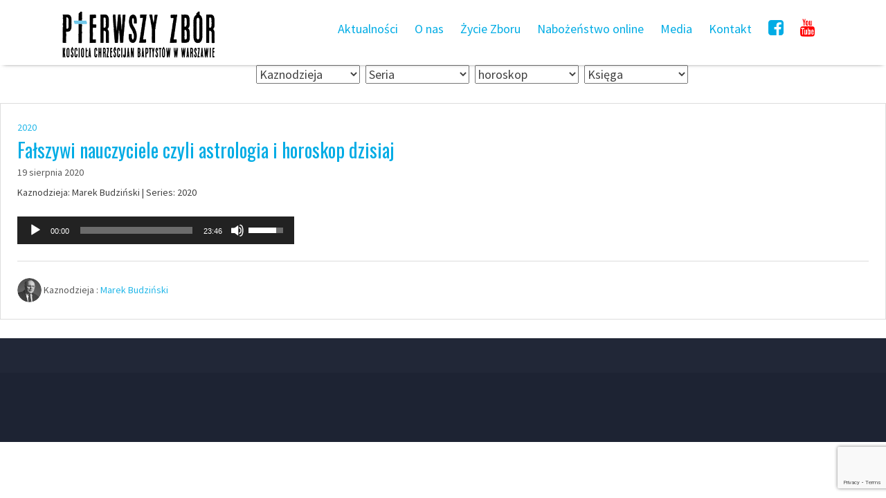

--- FILE ---
content_type: text/html; charset=UTF-8
request_url: https://baptysci.waw.pl/tematy/horoskop/
body_size: 32812
content:
<!DOCTYPE html>
<html lang="pl-PL"> 
<head>
<meta charset="UTF-8">
<meta name="viewport" content="width=device-width, initial-scale=1">
<title>horoskop | Tematy | Pierwszy Zbór | Pokolenia wierne Bogu</title>
<link rel="profile" href="http://gmpg.org/xfn/11">
<link rel="pingback" href="https://baptysci.waw.pl/xmlrpc.php">

		<!-- link rel="shortcut icon" href="http://baptysci.waw.pl/wp-content/uploads/favicon-16x16.png" / -->
	<link rel="shortcut icon" href="https://baptysci.waw.pl/wp-content/uploads/favicon-16x16.png" />

		<!-- link rel="apple-touch-icon" sizes="144x144" href="http://baptysci.waw.pl/wp-content/uploads/apple-touch-icon.png" / -->
	<link rel="apple-touch-icon" sizes="144x144" href="https://baptysci.waw.pl/wp-content/uploads/apple-touch-icon.png" />
 
<meta name='robots' content='max-image-preview:large' />
<link rel='dns-prefetch' href='//netdna.bootstrapcdn.com' />
<link rel='dns-prefetch' href='//fonts.googleapis.com' />
<link rel="alternate" type="application/rss+xml" title="Pierwszy Zbór | Pokolenia wierne Bogu &raquo; Kanał z wpisami" href="https://baptysci.waw.pl/feed/" />
<link rel="alternate" type="application/rss+xml" title="Kanał Pierwszy Zbór | Pokolenia wierne Bogu &raquo; horoskop Temat" href="https://baptysci.waw.pl/tematy/horoskop/feed/" />
<style id='wp-img-auto-sizes-contain-inline-css' type='text/css'>
img:is([sizes=auto i],[sizes^="auto," i]){contain-intrinsic-size:3000px 1500px}
/*# sourceURL=wp-img-auto-sizes-contain-inline-css */
</style>
<style id='wp-emoji-styles-inline-css' type='text/css'>

	img.wp-smiley, img.emoji {
		display: inline !important;
		border: none !important;
		box-shadow: none !important;
		height: 1em !important;
		width: 1em !important;
		margin: 0 0.07em !important;
		vertical-align: -0.1em !important;
		background: none !important;
		padding: 0 !important;
	}
/*# sourceURL=wp-emoji-styles-inline-css */
</style>
<style id='wp-block-library-inline-css' type='text/css'>
:root{
  --wp-block-synced-color:#7a00df;
  --wp-block-synced-color--rgb:122, 0, 223;
  --wp-bound-block-color:var(--wp-block-synced-color);
  --wp-editor-canvas-background:#ddd;
  --wp-admin-theme-color:#007cba;
  --wp-admin-theme-color--rgb:0, 124, 186;
  --wp-admin-theme-color-darker-10:#006ba1;
  --wp-admin-theme-color-darker-10--rgb:0, 107, 160.5;
  --wp-admin-theme-color-darker-20:#005a87;
  --wp-admin-theme-color-darker-20--rgb:0, 90, 135;
  --wp-admin-border-width-focus:2px;
}
@media (min-resolution:192dpi){
  :root{
    --wp-admin-border-width-focus:1.5px;
  }
}
.wp-element-button{
  cursor:pointer;
}

:root .has-very-light-gray-background-color{
  background-color:#eee;
}
:root .has-very-dark-gray-background-color{
  background-color:#313131;
}
:root .has-very-light-gray-color{
  color:#eee;
}
:root .has-very-dark-gray-color{
  color:#313131;
}
:root .has-vivid-green-cyan-to-vivid-cyan-blue-gradient-background{
  background:linear-gradient(135deg, #00d084, #0693e3);
}
:root .has-purple-crush-gradient-background{
  background:linear-gradient(135deg, #34e2e4, #4721fb 50%, #ab1dfe);
}
:root .has-hazy-dawn-gradient-background{
  background:linear-gradient(135deg, #faaca8, #dad0ec);
}
:root .has-subdued-olive-gradient-background{
  background:linear-gradient(135deg, #fafae1, #67a671);
}
:root .has-atomic-cream-gradient-background{
  background:linear-gradient(135deg, #fdd79a, #004a59);
}
:root .has-nightshade-gradient-background{
  background:linear-gradient(135deg, #330968, #31cdcf);
}
:root .has-midnight-gradient-background{
  background:linear-gradient(135deg, #020381, #2874fc);
}
:root{
  --wp--preset--font-size--normal:16px;
  --wp--preset--font-size--huge:42px;
}

.has-regular-font-size{
  font-size:1em;
}

.has-larger-font-size{
  font-size:2.625em;
}

.has-normal-font-size{
  font-size:var(--wp--preset--font-size--normal);
}

.has-huge-font-size{
  font-size:var(--wp--preset--font-size--huge);
}

.has-text-align-center{
  text-align:center;
}

.has-text-align-left{
  text-align:left;
}

.has-text-align-right{
  text-align:right;
}

.has-fit-text{
  white-space:nowrap !important;
}

#end-resizable-editor-section{
  display:none;
}

.aligncenter{
  clear:both;
}

.items-justified-left{
  justify-content:flex-start;
}

.items-justified-center{
  justify-content:center;
}

.items-justified-right{
  justify-content:flex-end;
}

.items-justified-space-between{
  justify-content:space-between;
}

.screen-reader-text{
  border:0;
  clip-path:inset(50%);
  height:1px;
  margin:-1px;
  overflow:hidden;
  padding:0;
  position:absolute;
  width:1px;
  word-wrap:normal !important;
}

.screen-reader-text:focus{
  background-color:#ddd;
  clip-path:none;
  color:#444;
  display:block;
  font-size:1em;
  height:auto;
  left:5px;
  line-height:normal;
  padding:15px 23px 14px;
  text-decoration:none;
  top:5px;
  width:auto;
  z-index:100000;
}
html :where(.has-border-color){
  border-style:solid;
}

html :where([style*=border-top-color]){
  border-top-style:solid;
}

html :where([style*=border-right-color]){
  border-right-style:solid;
}

html :where([style*=border-bottom-color]){
  border-bottom-style:solid;
}

html :where([style*=border-left-color]){
  border-left-style:solid;
}

html :where([style*=border-width]){
  border-style:solid;
}

html :where([style*=border-top-width]){
  border-top-style:solid;
}

html :where([style*=border-right-width]){
  border-right-style:solid;
}

html :where([style*=border-bottom-width]){
  border-bottom-style:solid;
}

html :where([style*=border-left-width]){
  border-left-style:solid;
}
html :where(img[class*=wp-image-]){
  height:auto;
  max-width:100%;
}
:where(figure){
  margin:0 0 1em;
}

html :where(.is-position-sticky){
  --wp-admin--admin-bar--position-offset:var(--wp-admin--admin-bar--height, 0px);
}

@media screen and (max-width:600px){
  html :where(.is-position-sticky){
    --wp-admin--admin-bar--position-offset:0px;
  }
}

/*# sourceURL=wp-block-library-inline-css */
</style><style id='global-styles-inline-css' type='text/css'>
:root{--wp--preset--aspect-ratio--square: 1;--wp--preset--aspect-ratio--4-3: 4/3;--wp--preset--aspect-ratio--3-4: 3/4;--wp--preset--aspect-ratio--3-2: 3/2;--wp--preset--aspect-ratio--2-3: 2/3;--wp--preset--aspect-ratio--16-9: 16/9;--wp--preset--aspect-ratio--9-16: 9/16;--wp--preset--color--black: #000000;--wp--preset--color--cyan-bluish-gray: #abb8c3;--wp--preset--color--white: #ffffff;--wp--preset--color--pale-pink: #f78da7;--wp--preset--color--vivid-red: #cf2e2e;--wp--preset--color--luminous-vivid-orange: #ff6900;--wp--preset--color--luminous-vivid-amber: #fcb900;--wp--preset--color--light-green-cyan: #7bdcb5;--wp--preset--color--vivid-green-cyan: #00d084;--wp--preset--color--pale-cyan-blue: #8ed1fc;--wp--preset--color--vivid-cyan-blue: #0693e3;--wp--preset--color--vivid-purple: #9b51e0;--wp--preset--gradient--vivid-cyan-blue-to-vivid-purple: linear-gradient(135deg,rgb(6,147,227) 0%,rgb(155,81,224) 100%);--wp--preset--gradient--light-green-cyan-to-vivid-green-cyan: linear-gradient(135deg,rgb(122,220,180) 0%,rgb(0,208,130) 100%);--wp--preset--gradient--luminous-vivid-amber-to-luminous-vivid-orange: linear-gradient(135deg,rgb(252,185,0) 0%,rgb(255,105,0) 100%);--wp--preset--gradient--luminous-vivid-orange-to-vivid-red: linear-gradient(135deg,rgb(255,105,0) 0%,rgb(207,46,46) 100%);--wp--preset--gradient--very-light-gray-to-cyan-bluish-gray: linear-gradient(135deg,rgb(238,238,238) 0%,rgb(169,184,195) 100%);--wp--preset--gradient--cool-to-warm-spectrum: linear-gradient(135deg,rgb(74,234,220) 0%,rgb(151,120,209) 20%,rgb(207,42,186) 40%,rgb(238,44,130) 60%,rgb(251,105,98) 80%,rgb(254,248,76) 100%);--wp--preset--gradient--blush-light-purple: linear-gradient(135deg,rgb(255,206,236) 0%,rgb(152,150,240) 100%);--wp--preset--gradient--blush-bordeaux: linear-gradient(135deg,rgb(254,205,165) 0%,rgb(254,45,45) 50%,rgb(107,0,62) 100%);--wp--preset--gradient--luminous-dusk: linear-gradient(135deg,rgb(255,203,112) 0%,rgb(199,81,192) 50%,rgb(65,88,208) 100%);--wp--preset--gradient--pale-ocean: linear-gradient(135deg,rgb(255,245,203) 0%,rgb(182,227,212) 50%,rgb(51,167,181) 100%);--wp--preset--gradient--electric-grass: linear-gradient(135deg,rgb(202,248,128) 0%,rgb(113,206,126) 100%);--wp--preset--gradient--midnight: linear-gradient(135deg,rgb(2,3,129) 0%,rgb(40,116,252) 100%);--wp--preset--font-size--small: 13px;--wp--preset--font-size--medium: 20px;--wp--preset--font-size--large: 36px;--wp--preset--font-size--x-large: 42px;--wp--preset--spacing--20: 0.44rem;--wp--preset--spacing--30: 0.67rem;--wp--preset--spacing--40: 1rem;--wp--preset--spacing--50: 1.5rem;--wp--preset--spacing--60: 2.25rem;--wp--preset--spacing--70: 3.38rem;--wp--preset--spacing--80: 5.06rem;--wp--preset--shadow--natural: 6px 6px 9px rgba(0, 0, 0, 0.2);--wp--preset--shadow--deep: 12px 12px 50px rgba(0, 0, 0, 0.4);--wp--preset--shadow--sharp: 6px 6px 0px rgba(0, 0, 0, 0.2);--wp--preset--shadow--outlined: 6px 6px 0px -3px rgb(255, 255, 255), 6px 6px rgb(0, 0, 0);--wp--preset--shadow--crisp: 6px 6px 0px rgb(0, 0, 0);}:where(.is-layout-flex){gap: 0.5em;}:where(.is-layout-grid){gap: 0.5em;}body .is-layout-flex{display: flex;}.is-layout-flex{flex-wrap: wrap;align-items: center;}.is-layout-flex > :is(*, div){margin: 0;}body .is-layout-grid{display: grid;}.is-layout-grid > :is(*, div){margin: 0;}:where(.wp-block-columns.is-layout-flex){gap: 2em;}:where(.wp-block-columns.is-layout-grid){gap: 2em;}:where(.wp-block-post-template.is-layout-flex){gap: 1.25em;}:where(.wp-block-post-template.is-layout-grid){gap: 1.25em;}.has-black-color{color: var(--wp--preset--color--black) !important;}.has-cyan-bluish-gray-color{color: var(--wp--preset--color--cyan-bluish-gray) !important;}.has-white-color{color: var(--wp--preset--color--white) !important;}.has-pale-pink-color{color: var(--wp--preset--color--pale-pink) !important;}.has-vivid-red-color{color: var(--wp--preset--color--vivid-red) !important;}.has-luminous-vivid-orange-color{color: var(--wp--preset--color--luminous-vivid-orange) !important;}.has-luminous-vivid-amber-color{color: var(--wp--preset--color--luminous-vivid-amber) !important;}.has-light-green-cyan-color{color: var(--wp--preset--color--light-green-cyan) !important;}.has-vivid-green-cyan-color{color: var(--wp--preset--color--vivid-green-cyan) !important;}.has-pale-cyan-blue-color{color: var(--wp--preset--color--pale-cyan-blue) !important;}.has-vivid-cyan-blue-color{color: var(--wp--preset--color--vivid-cyan-blue) !important;}.has-vivid-purple-color{color: var(--wp--preset--color--vivid-purple) !important;}.has-black-background-color{background-color: var(--wp--preset--color--black) !important;}.has-cyan-bluish-gray-background-color{background-color: var(--wp--preset--color--cyan-bluish-gray) !important;}.has-white-background-color{background-color: var(--wp--preset--color--white) !important;}.has-pale-pink-background-color{background-color: var(--wp--preset--color--pale-pink) !important;}.has-vivid-red-background-color{background-color: var(--wp--preset--color--vivid-red) !important;}.has-luminous-vivid-orange-background-color{background-color: var(--wp--preset--color--luminous-vivid-orange) !important;}.has-luminous-vivid-amber-background-color{background-color: var(--wp--preset--color--luminous-vivid-amber) !important;}.has-light-green-cyan-background-color{background-color: var(--wp--preset--color--light-green-cyan) !important;}.has-vivid-green-cyan-background-color{background-color: var(--wp--preset--color--vivid-green-cyan) !important;}.has-pale-cyan-blue-background-color{background-color: var(--wp--preset--color--pale-cyan-blue) !important;}.has-vivid-cyan-blue-background-color{background-color: var(--wp--preset--color--vivid-cyan-blue) !important;}.has-vivid-purple-background-color{background-color: var(--wp--preset--color--vivid-purple) !important;}.has-black-border-color{border-color: var(--wp--preset--color--black) !important;}.has-cyan-bluish-gray-border-color{border-color: var(--wp--preset--color--cyan-bluish-gray) !important;}.has-white-border-color{border-color: var(--wp--preset--color--white) !important;}.has-pale-pink-border-color{border-color: var(--wp--preset--color--pale-pink) !important;}.has-vivid-red-border-color{border-color: var(--wp--preset--color--vivid-red) !important;}.has-luminous-vivid-orange-border-color{border-color: var(--wp--preset--color--luminous-vivid-orange) !important;}.has-luminous-vivid-amber-border-color{border-color: var(--wp--preset--color--luminous-vivid-amber) !important;}.has-light-green-cyan-border-color{border-color: var(--wp--preset--color--light-green-cyan) !important;}.has-vivid-green-cyan-border-color{border-color: var(--wp--preset--color--vivid-green-cyan) !important;}.has-pale-cyan-blue-border-color{border-color: var(--wp--preset--color--pale-cyan-blue) !important;}.has-vivid-cyan-blue-border-color{border-color: var(--wp--preset--color--vivid-cyan-blue) !important;}.has-vivid-purple-border-color{border-color: var(--wp--preset--color--vivid-purple) !important;}.has-vivid-cyan-blue-to-vivid-purple-gradient-background{background: var(--wp--preset--gradient--vivid-cyan-blue-to-vivid-purple) !important;}.has-light-green-cyan-to-vivid-green-cyan-gradient-background{background: var(--wp--preset--gradient--light-green-cyan-to-vivid-green-cyan) !important;}.has-luminous-vivid-amber-to-luminous-vivid-orange-gradient-background{background: var(--wp--preset--gradient--luminous-vivid-amber-to-luminous-vivid-orange) !important;}.has-luminous-vivid-orange-to-vivid-red-gradient-background{background: var(--wp--preset--gradient--luminous-vivid-orange-to-vivid-red) !important;}.has-very-light-gray-to-cyan-bluish-gray-gradient-background{background: var(--wp--preset--gradient--very-light-gray-to-cyan-bluish-gray) !important;}.has-cool-to-warm-spectrum-gradient-background{background: var(--wp--preset--gradient--cool-to-warm-spectrum) !important;}.has-blush-light-purple-gradient-background{background: var(--wp--preset--gradient--blush-light-purple) !important;}.has-blush-bordeaux-gradient-background{background: var(--wp--preset--gradient--blush-bordeaux) !important;}.has-luminous-dusk-gradient-background{background: var(--wp--preset--gradient--luminous-dusk) !important;}.has-pale-ocean-gradient-background{background: var(--wp--preset--gradient--pale-ocean) !important;}.has-electric-grass-gradient-background{background: var(--wp--preset--gradient--electric-grass) !important;}.has-midnight-gradient-background{background: var(--wp--preset--gradient--midnight) !important;}.has-small-font-size{font-size: var(--wp--preset--font-size--small) !important;}.has-medium-font-size{font-size: var(--wp--preset--font-size--medium) !important;}.has-large-font-size{font-size: var(--wp--preset--font-size--large) !important;}.has-x-large-font-size{font-size: var(--wp--preset--font-size--x-large) !important;}
/*# sourceURL=global-styles-inline-css */
</style>
<style id='core-block-supports-inline-css' type='text/css'>
/**
 * Core styles: block-supports
 */

/*# sourceURL=core-block-supports-inline-css */
</style>

<style id='classic-theme-styles-inline-css' type='text/css'>
/**
 * These rules are needed for backwards compatibility.
 * They should match the button element rules in the base theme.json file.
 */
.wp-block-button__link {
	color: #ffffff;
	background-color: #32373c;
	border-radius: 9999px; /* 100% causes an oval, but any explicit but really high value retains the pill shape. */

	/* This needs a low specificity so it won't override the rules from the button element if defined in theme.json. */
	box-shadow: none;
	text-decoration: none;

	/* The extra 2px are added to size solids the same as the outline versions.*/
	padding: calc(0.667em + 2px) calc(1.333em + 2px);

	font-size: 1.125em;
}

.wp-block-file__button {
	background: #32373c;
	color: #ffffff;
	text-decoration: none;
}

/*# sourceURL=/wp-includes/css/classic-themes.css */
</style>
<link rel='stylesheet' id='wpsm_colorbox-font-awesome-front-css' href='https://baptysci.waw.pl/wp-content/plugins/colorbox-panels/assets/css/font-awesome/css/font-awesome.min.css?ver=6.9' type='text/css' media='all' />
<link rel='stylesheet' id='wpsm_colorbox_bootstrap-front-css' href='https://baptysci.waw.pl/wp-content/plugins/colorbox-panels/assets/css/bootstrap-front.css?ver=6.9' type='text/css' media='all' />
<link rel='stylesheet' id='cpsh-shortcodes-css' href='https://baptysci.waw.pl/wp-content/plugins/column-shortcodes//assets/css/shortcodes.css?ver=1.0.1' type='text/css' media='all' />
<link rel='stylesheet' id='contact-form-7-css' href='https://baptysci.waw.pl/wp-content/plugins/contact-form-7/includes/css/styles.css?ver=6.1.4' type='text/css' media='all' />
<link rel='stylesheet' id='events-manager-css' href='https://baptysci.waw.pl/wp-content/plugins/events-manager/includes/css/events-manager.css?ver=7.2.3.1' type='text/css' media='all' />
<link rel='stylesheet' id='wpfc-sm-styles-css' href='https://baptysci.waw.pl/wp-content/plugins/sermon-manager-for-wordpress/assets/css/sermon.min.css?ver=2.30.0' type='text/css' media='all' />
<link rel='stylesheet' id='dashicons-css' href='https://baptysci.waw.pl/wp-includes/css/dashicons.css?ver=6.9' type='text/css' media='all' />
<link rel='stylesheet' id='mediaelement-css' href='https://baptysci.waw.pl/wp-includes/js/mediaelement/mediaelementplayer-legacy.min.css?ver=4.2.17' type='text/css' media='all' />
<link rel='stylesheet' id='wp-mediaelement-css' href='https://baptysci.waw.pl/wp-includes/js/mediaelement/wp-mediaelement.css?ver=6.9' type='text/css' media='all' />
<link rel='stylesheet' id='wc-gallery-style-css' href='https://baptysci.waw.pl/wp-content/plugins/wc-gallery/includes/css/style.css?ver=1.67' type='text/css' media='all' />
<link rel='stylesheet' id='wc-gallery-popup-style-css' href='https://baptysci.waw.pl/wp-content/plugins/wc-gallery/includes/css/magnific-popup.css?ver=1.1.0' type='text/css' media='all' />
<link rel='stylesheet' id='wc-gallery-flexslider-style-css' href='https://baptysci.waw.pl/wp-content/plugins/wc-gallery/includes/vendors/flexslider/flexslider.css?ver=2.6.1' type='text/css' media='all' />
<link rel='stylesheet' id='wc-gallery-owlcarousel-style-css' href='https://baptysci.waw.pl/wp-content/plugins/wc-gallery/includes/vendors/owlcarousel/assets/owl.carousel.css?ver=2.1.4' type='text/css' media='all' />
<link rel='stylesheet' id='wc-gallery-owlcarousel-theme-style-css' href='https://baptysci.waw.pl/wp-content/plugins/wc-gallery/includes/vendors/owlcarousel/assets/owl.theme.default.css?ver=2.1.4' type='text/css' media='all' />
<link rel='stylesheet' id='business-font-awesome-css' href='//netdna.bootstrapcdn.com/font-awesome/4.6.0/css/font-awesome.min.css?ver=6.9' type='text/css' media='all' />
<link rel='stylesheet' id='business-style-css' href='https://baptysci.waw.pl/wp-content/themes/business/style.css?ver=6.9' type='text/css' media='all' />
<style id='business-style-inline-css' type='text/css'>
h1, h2, h3, h4, h5, h6 { font-family: Oswald; }
body, button, input, select, textarea { font-family: Source Sans Pro; }

/*# sourceURL=business-style-inline-css */
</style>
<link rel='stylesheet' id='business-headings-fonts-css' href='//fonts.googleapis.com/css?family=Oswald%3A400%2C700&#038;subset=latin%2Clatin-ext&#038;ver=6.9' type='text/css' media='all' />
<link rel='stylesheet' id='business-body-fonts-css' href='//fonts.googleapis.com/css?family=Source+Sans+Pro%3A400%2C700%2C400italic%2C700italic&#038;subset=latin%2Clatin-ext&#038;ver=6.9' type='text/css' media='all' />
<link rel='stylesheet' id='business-sidr-component-css' href='https://baptysci.waw.pl/wp-content/themes/business/css/component.css?ver=6.9' type='text/css' media='all' />
<link rel='stylesheet' id='cherry-team-css' href='https://baptysci.waw.pl/wp-content/plugins/cherry-team-members/public/assets/css/cherry-team.css?ver=1.4.6' type='text/css' media='all' />
<link rel='stylesheet' id='cherry-team-grid-css' href='https://baptysci.waw.pl/wp-content/plugins/cherry-team-members/public/assets/css/cherry-team-grid.css?ver=1.4.6' type='text/css' media='all' />
<link rel='stylesheet' id='font-awesome-css' href='https://baptysci.waw.pl/wp-content/plugins/cherry-team-members/public/assets/css/font-awesome.min.css?ver=4.6.3' type='text/css' media='all' />
<link rel='stylesheet' id='googleFonts-css' href='//fonts.googleapis.com/css?family=Open+Sans%3A400italic%2C400%2C300%2C600&#038;subset=latin%2Clatin-ext&#038;ver=6.9' type='text/css' media='all' />
<script type="text/javascript" src="https://baptysci.waw.pl/wp-includes/js/jquery/jquery.js?ver=3.7.1" id="jquery-core-js"></script>
<script type="text/javascript" src="https://baptysci.waw.pl/wp-includes/js/jquery/jquery-migrate.js?ver=3.4.1" id="jquery-migrate-js"></script>
<script type="text/javascript" src="https://baptysci.waw.pl/wp-content/plugins/colorbox-panels/assets/js/masonry.pkgd.min.js?ver=6.9" id="wpsm_colorbox_masnory-js"></script>
<script type="text/javascript" src="https://baptysci.waw.pl/wp-content/plugins/colorbox-panels/assets/js/jcolumn.min.js?ver=6.9" id="wpsm_colorbox_height-js"></script>
<script type="text/javascript" src="https://baptysci.waw.pl/wp-includes/js/jquery/ui/core.js?ver=1.13.3" id="jquery-ui-core-js"></script>
<script type="text/javascript" src="https://baptysci.waw.pl/wp-includes/js/jquery/ui/mouse.js?ver=1.13.3" id="jquery-ui-mouse-js"></script>
<script type="text/javascript" src="https://baptysci.waw.pl/wp-includes/js/jquery/ui/sortable.js?ver=1.13.3" id="jquery-ui-sortable-js"></script>
<script type="text/javascript" src="https://baptysci.waw.pl/wp-includes/js/jquery/ui/datepicker.js?ver=1.13.3" id="jquery-ui-datepicker-js"></script>
<script type="text/javascript" id="jquery-ui-datepicker-js-after">
/* <![CDATA[ */
jQuery(function(jQuery){jQuery.datepicker.setDefaults({"closeText":"Zamknij","currentText":"Dzisiaj","monthNames":["stycze\u0144","luty","marzec","kwiecie\u0144","maj","czerwiec","lipiec","sierpie\u0144","wrzesie\u0144","pa\u017adziernik","listopad","grudzie\u0144"],"monthNamesShort":["sty","lut","mar","kwi","maj","cze","lip","sie","wrz","pa\u017a","lis","gru"],"nextText":"Nast\u0119pny","prevText":"Poprzedni","dayNames":["niedziela","poniedzia\u0142ek","wtorek","\u015broda","czwartek","pi\u0105tek","sobota"],"dayNamesShort":["niedz.","pon.","wt.","\u015br.","czw.","pt.","sob."],"dayNamesMin":["N","P","W","\u015a","C","P","S"],"dateFormat":"d MM yy","firstDay":1,"isRTL":false});});
//# sourceURL=jquery-ui-datepicker-js-after
/* ]]> */
</script>
<script type="text/javascript" src="https://baptysci.waw.pl/wp-includes/js/jquery/ui/resizable.js?ver=1.13.3" id="jquery-ui-resizable-js"></script>
<script type="text/javascript" src="https://baptysci.waw.pl/wp-includes/js/jquery/ui/draggable.js?ver=1.13.3" id="jquery-ui-draggable-js"></script>
<script type="text/javascript" src="https://baptysci.waw.pl/wp-includes/js/jquery/ui/controlgroup.js?ver=1.13.3" id="jquery-ui-controlgroup-js"></script>
<script type="text/javascript" src="https://baptysci.waw.pl/wp-includes/js/jquery/ui/checkboxradio.js?ver=1.13.3" id="jquery-ui-checkboxradio-js"></script>
<script type="text/javascript" src="https://baptysci.waw.pl/wp-includes/js/jquery/ui/button.js?ver=1.13.3" id="jquery-ui-button-js"></script>
<script type="text/javascript" src="https://baptysci.waw.pl/wp-includes/js/jquery/ui/dialog.js?ver=1.13.3" id="jquery-ui-dialog-js"></script>
<script type="text/javascript" id="events-manager-js-extra">
/* <![CDATA[ */
var EM = {"ajaxurl":"https://baptysci.waw.pl/wp-admin/admin-ajax.php","locationajaxurl":"https://baptysci.waw.pl/wp-admin/admin-ajax.php?action=locations_search","firstDay":"1","locale":"pl","dateFormat":"yy-mm-dd","ui_css":"https://baptysci.waw.pl/wp-content/plugins/events-manager/includes/css/jquery-ui/build.min.css","show24hours":"1","is_ssl":"1","autocomplete_limit":"10","calendar":{"breakpoints":{"small":560,"medium":908,"large":false},"month_format":"M Y"},"phone":"","datepicker":{"format":"d/m/Y","locale":"pl"},"search":{"breakpoints":{"small":650,"medium":850,"full":false}},"url":"https://baptysci.waw.pl/wp-content/plugins/events-manager","assets":{"input.em-uploader":{"js":{"em-uploader":{"url":"https://baptysci.waw.pl/wp-content/plugins/events-manager/includes/js/em-uploader.js?v=7.2.3.1","event":"em_uploader_ready"}}},".em-event-editor":{"js":{"event-editor":{"url":"https://baptysci.waw.pl/wp-content/plugins/events-manager/includes/js/events-manager-event-editor.js?v=7.2.3.1","event":"em_event_editor_ready"}},"css":{"event-editor":"https://baptysci.waw.pl/wp-content/plugins/events-manager/includes/css/events-manager-event-editor.css?v=7.2.3.1"}},".em-recurrence-sets, .em-timezone":{"js":{"luxon":{"url":"luxon/luxon.js?v=7.2.3.1","event":"em_luxon_ready"}}},".em-booking-form, #em-booking-form, .em-booking-recurring, .em-event-booking-form":{"js":{"em-bookings":{"url":"https://baptysci.waw.pl/wp-content/plugins/events-manager/includes/js/bookingsform.js?v=7.2.3.1","event":"em_booking_form_js_loaded"}}},"#em-opt-archetypes":{"js":{"archetypes":"https://baptysci.waw.pl/wp-content/plugins/events-manager/includes/js/admin-archetype-editor.js?v=7.2.3.1","archetypes_ms":"https://baptysci.waw.pl/wp-content/plugins/events-manager/includes/js/admin-archetypes.js?v=7.2.3.1","qs":"qs/qs.js?v=7.2.3.1"}}},"cached":"","bookingInProgress":"Prosz\u0119 czeka\u0107, rezerwacja jest wysy\u0142ana. ","tickets_save":"Zapisz bilet.","bookingajaxurl":"https://baptysci.waw.pl/wp-admin/admin-ajax.php","bookings_export_save":"Eksportuj rezerwacje","bookings_settings_save":"Zapisz ustawienia","booking_delete":"Czy na pewno chcesz usun\u0105\u0107?","booking_offset":"30","bookings":{"submit_button":{"text":{"default":"Wy\u015blij zg\u0142oszenie","free":"Wy\u015blij zg\u0142oszenie","payment":"Wy\u015blij zg\u0142oszenie","processing":"Przetwarzanie\u2026"}},"update_listener":""},"bb_full":"Wyprzedane","bb_book":"Zarezerwuj","bb_booking":"Rezerwuj\u0119...","bb_booked":"Rezerwacja wys\u0142ana","bb_error":"Rezerwacja - b\u0142\u0105d. Spr\u00f3buj ponownie.","bb_cancel":"Anuluj","bb_canceling":"Anulowanie...","bb_cancelled":"Odwo\u0142ane","bb_cancel_error":"Anulacja - b\u0142\u0105d. Spr\u00f3buj ponownie?","txt_search":"Szukaj","txt_searching":"Szukam\u2026","txt_loading":"Wczytywanie\u2026"};
//# sourceURL=events-manager-js-extra
/* ]]> */
</script>
<script type="text/javascript" src="https://baptysci.waw.pl/wp-content/plugins/events-manager/includes/js/events-manager.js?ver=7.2.3.1" id="events-manager-js"></script>
<script type="text/javascript" src="https://baptysci.waw.pl/wp-content/plugins/events-manager/includes/external/flatpickr/l10n/pl.js?ver=7.2.3.1" id="em-flatpickr-localization-js"></script>
<script type="text/javascript" src="https://baptysci.waw.pl/wp-content/themes/business/js/modernizr.custom.js?ver=6.9" id="business-modernizr-js"></script>
<script type="text/javascript" src="https://baptysci.waw.pl/wp-content/themes/business/js/classie.js?ver=1" id="business-classie-js"></script>
<script type="text/javascript" src="https://baptysci.waw.pl/wp-content/themes/business/js/navigation.js?ver=6.9" id="business-navigation-js"></script>
<script type="text/javascript" src="https://baptysci.waw.pl/wp-content/themes/business/js/skip-link-focus-fix.js?ver=6.9" id="business-skip-link-focus-fix-js"></script>
<script type="text/javascript" src="https://baptysci.waw.pl/wp-content/themes/business/js/jquery.sequence-min.js?ver=6.9" id="business-slider-js"></script>
<script type="text/javascript" src="https://baptysci.waw.pl/wp-content/themes/business/js/codemirror.js?ver=1" id="business-codemirrorJS-js"></script>
<script type="text/javascript" src="https://baptysci.waw.pl/wp-content/themes/business/js/css.js?ver=1" id="business-cssJS-js"></script>
<link rel="https://api.w.org/" href="https://baptysci.waw.pl/wp-json/" /><link rel="alternate" title="JSON" type="application/json" href="https://baptysci.waw.pl/wp-json/wp/v2/wpfc_sermon_topics/341" /><link rel="EditURI" type="application/rsd+xml" title="RSD" href="https://baptysci.waw.pl/xmlrpc.php?rsd" />
<meta name="generator" content="WordPress 6.9" />
<!--[if lt IE 9]>
<script src="https://baptysci.waw.pl/wp-content/themes/business/js/html5shiv.js"></script>
<![endif]-->
	<!-- business customizer CSS -->
	<style>
		body {
			border-color: ;
		}
		a {
			color: ;
		}
		
		a:hover {
			color: ;  
		}
		
		#sequence .slide-arrow { background: ; } 
		.main-navigation .current_page_item a, .main-navigation .current-menu-item a, .main-navigation li:hover > a, a:focus, a:active { color:  !important; }
		.services .fa, .social-media-icons .fa  { color: ; }  
		.entry-header { background: ; }
		.home-entry-title:after, .member-entry-title:after, .works-entry-title:after, .client-entry-title:after { border-color: ; } 
		.main-navigation ul ul li, blockquote { border-color: ; }
		button, input[type="button"], input[type="reset"], input[type="submit"] { background: ; border-color: ; }  
		
		.home-blog .entry-footer:hover, button:hover, input[type="button"]:hover, input[type="reset"]:hover, input[type="submit"]:hover { border-color: ; background: ; }  
		  
	</style>
<link href="//maxcdn.bootstrapcdn.com/font-awesome/4.2.0/css/font-awesome.min.css"  rel="stylesheet">  <!-- Global site tag (gtag.js) - Google Analytics -->
<script async src="https://www.googletagmanager.com/gtag/js?id=UA-142573686-1"></script>
<script>
  window.dataLayer = window.dataLayer || [];
  function gtag(){dataLayer.push(arguments);}
  gtag('js', new Date());

  gtag('config', 'UA-142573686-1');
</script>
  <link rel="icon" href="https://baptysci.waw.pl/wp-content/uploads/cropped-apple-touch-icon-32x32.png" sizes="32x32" />
<link rel="icon" href="https://baptysci.waw.pl/wp-content/uploads/cropped-apple-touch-icon-192x192.png" sizes="192x192" />
<link rel="apple-touch-icon" href="https://baptysci.waw.pl/wp-content/uploads/cropped-apple-touch-icon-180x180.png" />
<meta name="msapplication-TileImage" content="https://baptysci.waw.pl/wp-content/uploads/cropped-apple-touch-icon-270x270.png" />

<!-- My Custom CSS Start -->
<style type="text/css">
/* Plugin Author: Salvatore Noschese */
@import url('https://baptysci.waw.pl/wp-content/themes/business/inc/my_style.css?1588089009');
/* Also known as: DarkWolf - http://www.darkwolf.it/ */
</style>
<!-- My Custom CSS End -->
	<meta property="og:title" content="horoskop | Tematy | Pierwszy Zbór | Pokolenia wierne Bogu" />
		
			</head>

<body class="archive tax-wpfc_sermon_topics term-horoskop term-341 wp-theme-business group-blog" class="no-js">

	<div id="page" class="hfeed site">
		<a class="skip-link screen-reader-text" href="#content">Skip to content</a>

		<header id="masthead" class="site-header" role="banner">
    		<div class="grid grid-pad head-overflow">
				
                <div class="site-branding col-3-12 mobile-col-2-3">
        			
					  
    				<div class="site-logo">
						       					<a href='https://baptysci.waw.pl/' title='Pierwszy Zbór | Pokolenia wierne Bogu' rel='home'><img style='margin-top:-10px' src='https://baptysci.waw.pl/wp-content/uploads/logo1.png'  alt='Pierwszy Zbór | Pokolenia wierne Bogu'></a> 
    				</div>
					 
			
            	</div><!-- site-branding --> 

				<div class="col-9-12 mobile-col-1-3"> 	
                    <nav id="site-navigation" class="main-navigation" role="navigation">
						<a id="showLeft" class="mobileNav push-right"><i class="fa fa-bars"></i></a>
						<div class="push-right">
							<a href="https://www.facebook.com/KosciolChrzecijanBaptystowWarszawa/" target="_blank" style="display:inline-block;"><i class="fa fa-facebook-square" style="font-size:1.4em;"></i></a><a href="https://www.youtube.com/channel/UCwYFVoONbOXLxxHjUXGvA9g/videos" target="_blank" style="display:inline-block; color:#ff000;"><i class="fa fa-youtube" style="color:#ff0000;font-size:1.4em;"></i></a>
						</div>
						<div id="main-nav"><div class="menu-primary-container"><ul id="menu-primary" class="menu"><li id="menu-item-799" class="menu-item menu-item-type-post_type menu-item-object-page menu-item-has-children menu-item-799"><a href="https://baptysci.waw.pl/aktualnosci/">Aktualności</a>
<ul class="sub-menu">
	<li id="menu-item-7636" class="menu-item menu-item-type-post_type menu-item-object-page menu-item-7636"><a href="https://baptysci.waw.pl/rozbudowa/">Rozbudowa Kaplicy</a></li>
</ul>
</li>
<li id="menu-item-294" class="menu-item menu-item-type-custom menu-item-object-custom menu-item-has-children menu-item-294"><a>O nas</a>
<ul class="sub-menu">
	<li id="menu-item-484" class="menu-item menu-item-type-post_type menu-item-object-page menu-item-484"><a href="https://baptysci.waw.pl/kim-jestesmy/">Kim jesteśmy</a></li>
	<li id="menu-item-480" class="menu-item menu-item-type-post_type menu-item-object-page menu-item-480"><a href="https://baptysci.waw.pl/kim-jestesmy/wyznanie-wiary/">Wyznanie wiary</a></li>
	<li id="menu-item-298" class="menu-item menu-item-type-post_type menu-item-object-page menu-item-298"><a href="https://baptysci.waw.pl/kim-jestesmy/historia/">Nasza historia</a></li>
	<li id="menu-item-302" class="menu-item menu-item-type-post_type menu-item-object-page menu-item-302"><a href="https://baptysci.waw.pl/kim-jestesmy/pastor-o-sobie/">Pastorzy</a></li>
	<li id="menu-item-337" class="menu-item menu-item-type-post_type menu-item-object-page menu-item-337"><a href="https://baptysci.waw.pl/kim-jestesmy/rada-zboru/">Rada Zboru</a></li>
	<li id="menu-item-6889" class="menu-item menu-item-type-post_type menu-item-object-page menu-item-6889"><a href="https://baptysci.waw.pl/ramowy-regulamin-zborowy/">Ramowy Regulamin Zborowy</a></li>
	<li id="menu-item-6888" class="menu-item menu-item-type-post_type menu-item-object-page menu-item-6888"><a href="https://baptysci.waw.pl/wartosci-i-zboru-kchb-w-warszawie/">Wartości I Zboru KChB w Warszawie</a></li>
	<li id="menu-item-7055" class="menu-item menu-item-type-post_type menu-item-object-page menu-item-7055"><a href="https://baptysci.waw.pl/standardy-ochrony-maloletnich/">Standardy ochrony małoletnich</a></li>
</ul>
</li>
<li id="menu-item-818" class="menu-item menu-item-type-custom menu-item-object-custom menu-item-has-children menu-item-818"><a>Życie Zboru</a>
<ul class="sub-menu">
	<li id="menu-item-819" class="menu-item menu-item-type-post_type menu-item-object-page menu-item-819"><a href="https://baptysci.waw.pl/pokolenia/">Pokolenia</a></li>
	<li id="menu-item-1029" class="menu-item menu-item-type-post_type menu-item-object-page menu-item-1029"><a href="https://baptysci.waw.pl/nabozenstwa/">Nabożeństwa</a></li>
	<li id="menu-item-1031" class="menu-item menu-item-type-post_type menu-item-object-page menu-item-1031"><a href="https://baptysci.waw.pl/grupy-biblijne/">Grupy domowe</a></li>
	<li id="menu-item-1028" class="menu-item menu-item-type-post_type menu-item-object-page menu-item-1028"><a href="https://baptysci.waw.pl/zborowa-szkola-biblijna/">Zborowa Szkoła Biblijna</a></li>
	<li id="menu-item-1030" class="menu-item menu-item-type-post_type menu-item-object-page menu-item-1030"><a href="https://baptysci.waw.pl/chor/">Chór</a></li>
	<li id="menu-item-1206" class="menu-item menu-item-type-post_type menu-item-object-page menu-item-1206"><a href="https://baptysci.waw.pl/sluzby/">Służby</a></li>
	<li id="menu-item-7302" class="menu-item menu-item-type-post_type menu-item-object-page menu-item-7302"><a href="https://baptysci.waw.pl/sniadania-meskie/">Śniadania męskie</a></li>
	<li id="menu-item-7303" class="menu-item menu-item-type-post_type menu-item-object-page menu-item-7303"><a href="https://baptysci.waw.pl/zborowa-szkola-biblijna/spotkania-kobiece/">Spotkania kobiece</a></li>
</ul>
</li>
<li id="menu-item-3812" class="menu-item menu-item-type-custom menu-item-object-custom menu-item-3812"><a href="https://www.facebook.com/KosciolChrzecijanBaptystowWarszawa/">Nabożeństwo online</a></li>
<li id="menu-item-311" class="menu-item menu-item-type-custom menu-item-object-custom menu-item-has-children menu-item-311"><a>Media</a>
<ul class="sub-menu">
	<li id="menu-item-566" class="menu-item menu-item-type-post_type menu-item-object-page menu-item-566"><a href="https://baptysci.waw.pl/wszystkie-kazania/">Kazania</a></li>
	<li id="menu-item-871" class="menu-item menu-item-type-post_type menu-item-object-page menu-item-871"><a href="https://baptysci.waw.pl/swiadectwa/">Świadectwa</a></li>
	<li id="menu-item-312" class="menu-item menu-item-type-post_type menu-item-object-page menu-item-312"><a href="https://baptysci.waw.pl/galeria/">Galeria</a></li>
	<li id="menu-item-3811" class="menu-item menu-item-type-custom menu-item-object-custom menu-item-3811"><a href="https://www.facebook.com/KosciolChrzecijanBaptystowWarszawa/">Nabożeństwo online</a></li>
	<li id="menu-item-2934" class="menu-item menu-item-type-post_type menu-item-object-page menu-item-2934"><a href="https://baptysci.waw.pl/informator/">Informator</a></li>
	<li id="menu-item-800" class="menu-item menu-item-type-post_type menu-item-object-post menu-item-800"><a href="https://baptysci.waw.pl/polecamy/">Polecamy</a></li>
</ul>
</li>
<li id="menu-item-2382" class="menu-item menu-item-type-custom menu-item-object-custom menu-item-has-children menu-item-2382"><a>Kontakt</a>
<ul class="sub-menu">
	<li id="menu-item-2369" class="menu-item menu-item-type-post_type menu-item-object-page menu-item-2369"><a href="https://baptysci.waw.pl/mapa-i-dane-kontaktowe/">Mapa i dane kontaktowe</a></li>
	<li id="menu-item-2370" class="menu-item menu-item-type-post_type menu-item-object-page menu-item-2370"><a href="https://baptysci.waw.pl/formularz-kontaktowy/">Formularz kontaktowy</a></li>
	<li id="menu-item-5178" class="menu-item menu-item-type-post_type menu-item-object-page menu-item-5178"><a href="https://baptysci.waw.pl/formularz-kontaktowy/placowki-zboru/">Placówki Zboru</a></li>
</ul>
</li>
</ul></div>						</div>
					</nav><!-- #site-navigation -->       
                </div><!-- col-9-12 -->
    
    		</div><!-- grid -->
		</header><!-- #masthead -->
    
    	<nav class="cbp-spmenu cbp-spmenu-vertical cbp-spmenu-left" id="cbp-spmenu-s1">
			<h3>Menu</h3> 
			<div class="menu-primary-container"><ul id="menu-primary-1" class="menu"><li class="menu-item menu-item-type-post_type menu-item-object-page menu-item-has-children menu-item-799"><a href="https://baptysci.waw.pl/aktualnosci/">Aktualności</a>
<ul class="sub-menu">
	<li class="menu-item menu-item-type-post_type menu-item-object-page menu-item-7636"><a href="https://baptysci.waw.pl/rozbudowa/">Rozbudowa Kaplicy</a></li>
</ul>
</li>
<li class="menu-item menu-item-type-custom menu-item-object-custom menu-item-has-children menu-item-294"><a>O nas</a>
<ul class="sub-menu">
	<li class="menu-item menu-item-type-post_type menu-item-object-page menu-item-484"><a href="https://baptysci.waw.pl/kim-jestesmy/">Kim jesteśmy</a></li>
	<li class="menu-item menu-item-type-post_type menu-item-object-page menu-item-480"><a href="https://baptysci.waw.pl/kim-jestesmy/wyznanie-wiary/">Wyznanie wiary</a></li>
	<li class="menu-item menu-item-type-post_type menu-item-object-page menu-item-298"><a href="https://baptysci.waw.pl/kim-jestesmy/historia/">Nasza historia</a></li>
	<li class="menu-item menu-item-type-post_type menu-item-object-page menu-item-302"><a href="https://baptysci.waw.pl/kim-jestesmy/pastor-o-sobie/">Pastorzy</a></li>
	<li class="menu-item menu-item-type-post_type menu-item-object-page menu-item-337"><a href="https://baptysci.waw.pl/kim-jestesmy/rada-zboru/">Rada Zboru</a></li>
	<li class="menu-item menu-item-type-post_type menu-item-object-page menu-item-6889"><a href="https://baptysci.waw.pl/ramowy-regulamin-zborowy/">Ramowy Regulamin Zborowy</a></li>
	<li class="menu-item menu-item-type-post_type menu-item-object-page menu-item-6888"><a href="https://baptysci.waw.pl/wartosci-i-zboru-kchb-w-warszawie/">Wartości I Zboru KChB w Warszawie</a></li>
	<li class="menu-item menu-item-type-post_type menu-item-object-page menu-item-7055"><a href="https://baptysci.waw.pl/standardy-ochrony-maloletnich/">Standardy ochrony małoletnich</a></li>
</ul>
</li>
<li class="menu-item menu-item-type-custom menu-item-object-custom menu-item-has-children menu-item-818"><a>Życie Zboru</a>
<ul class="sub-menu">
	<li class="menu-item menu-item-type-post_type menu-item-object-page menu-item-819"><a href="https://baptysci.waw.pl/pokolenia/">Pokolenia</a></li>
	<li class="menu-item menu-item-type-post_type menu-item-object-page menu-item-1029"><a href="https://baptysci.waw.pl/nabozenstwa/">Nabożeństwa</a></li>
	<li class="menu-item menu-item-type-post_type menu-item-object-page menu-item-1031"><a href="https://baptysci.waw.pl/grupy-biblijne/">Grupy domowe</a></li>
	<li class="menu-item menu-item-type-post_type menu-item-object-page menu-item-1028"><a href="https://baptysci.waw.pl/zborowa-szkola-biblijna/">Zborowa Szkoła Biblijna</a></li>
	<li class="menu-item menu-item-type-post_type menu-item-object-page menu-item-1030"><a href="https://baptysci.waw.pl/chor/">Chór</a></li>
	<li class="menu-item menu-item-type-post_type menu-item-object-page menu-item-1206"><a href="https://baptysci.waw.pl/sluzby/">Służby</a></li>
	<li class="menu-item menu-item-type-post_type menu-item-object-page menu-item-7302"><a href="https://baptysci.waw.pl/sniadania-meskie/">Śniadania męskie</a></li>
	<li class="menu-item menu-item-type-post_type menu-item-object-page menu-item-7303"><a href="https://baptysci.waw.pl/zborowa-szkola-biblijna/spotkania-kobiece/">Spotkania kobiece</a></li>
</ul>
</li>
<li class="menu-item menu-item-type-custom menu-item-object-custom menu-item-3812"><a href="https://www.facebook.com/KosciolChrzecijanBaptystowWarszawa/">Nabożeństwo online</a></li>
<li class="menu-item menu-item-type-custom menu-item-object-custom menu-item-has-children menu-item-311"><a>Media</a>
<ul class="sub-menu">
	<li class="menu-item menu-item-type-post_type menu-item-object-page menu-item-566"><a href="https://baptysci.waw.pl/wszystkie-kazania/">Kazania</a></li>
	<li class="menu-item menu-item-type-post_type menu-item-object-page menu-item-871"><a href="https://baptysci.waw.pl/swiadectwa/">Świadectwa</a></li>
	<li class="menu-item menu-item-type-post_type menu-item-object-page menu-item-312"><a href="https://baptysci.waw.pl/galeria/">Galeria</a></li>
	<li class="menu-item menu-item-type-custom menu-item-object-custom menu-item-3811"><a href="https://www.facebook.com/KosciolChrzecijanBaptystowWarszawa/">Nabożeństwo online</a></li>
	<li class="menu-item menu-item-type-post_type menu-item-object-page menu-item-2934"><a href="https://baptysci.waw.pl/informator/">Informator</a></li>
	<li class="menu-item menu-item-type-post_type menu-item-object-post menu-item-800"><a href="https://baptysci.waw.pl/polecamy/">Polecamy</a></li>
</ul>
</li>
<li class="menu-item menu-item-type-custom menu-item-object-custom menu-item-has-children menu-item-2382"><a>Kontakt</a>
<ul class="sub-menu">
	<li class="menu-item menu-item-type-post_type menu-item-object-page menu-item-2369"><a href="https://baptysci.waw.pl/mapa-i-dane-kontaktowe/">Mapa i dane kontaktowe</a></li>
	<li class="menu-item menu-item-type-post_type menu-item-object-page menu-item-2370"><a href="https://baptysci.waw.pl/formularz-kontaktowy/">Formularz kontaktowy</a></li>
	<li class="menu-item menu-item-type-post_type menu-item-object-page menu-item-5178"><a href="https://baptysci.waw.pl/formularz-kontaktowy/placowki-zboru/">Placówki Zboru</a></li>
</ul>
</li>
</ul></div>		</nav>

	<section id="content" class="site-content">

<div class="wrap"><div id="primary" class="content-area"><main id="main" class="site-main wpfc-sermon-container ">
<div id="wpfc_sermon_sorting" class="">
			
					<div class="sortPreacher" style="display: inline-block">
				<form action="" method="get">
					<select name="wpfc_preacher"
							title="Kaznodzieja"
							id="wpfc_preacher"
							onchange="if(this.options[this.selectedIndex].value !== ''){return this.form.submit()}else{window.location = window.location.href.split('?')[0];}"
							autocomplete="off"
						>
						<option value="">Kaznodzieja</option>
						<option value="aleksander-janus" >Aleksander Janus</option><option value="andrzejseweryn" >Andrzej Seweryn</option><option value="brad-willits" >Brad Willits</option><option value="daniel-trusiewicz" >Daniel Trusiewicz</option><option value="douglas-blanc" >Douglas Blanc</option><option value="filip-kegel" >Filip Kegel</option><option value="grzegorz-gawrych" >Grzegorz Gawrych</option><option value="hal-hays" >Hal Hays</option><option value="henryk-skrzypkowski" >Henryk Skrzypkowski</option><option value="ireneusz-dawidowicz" >Ireneusz Dawidowicz</option><option value="jan-muranty" >Jan Muranty</option><option value="jan-osi" >jan osi</option><option value="jan-osiecki" >Jan Osiecki</option><option value="janusz-sylwestrowicz" >Janusz Sylwestrowicz</option><option value="jerzy-rogaczewski" >Jerzy Rogaczewski</option><option value="konrad-buzala" >Konrad Buzała</option><option value="konstanty-wiazowski" >Konstanty Wiazowski</option><option value="krystian-ber" >Krystian Ber</option><option value="krzysztof-osiecki" >Krzysztof Osiecki</option><option value="krzysztof-radzimski" >Krzysztof Radzimski</option><option value="lukasz-janulek" >Łukasz Janulek</option><option value="maciej-maliszak" >Maciej Maliszak</option><option value="marcin-gornicki" >Marcin Górnicki</option><option value="marek" >Marek Budziński</option><option value="marek-glodek" >Marek Głodek</option><option value="marek-kaminski" >Marek Kamiński</option><option value="mateusz-aftanas" >Mateusz Aftanas</option><option value="mateusz-wichary" >Mateusz Wichary</option><option value="michael-gott" >Michael Gott</option><option value="michal-stepien" >Michał Stępień</option><option value="michal-szlachetka" >Michał Szlachetka</option><option value="paul-gastineau" >Paul Gastineau</option><option value="samuel" >Samuel Skrzypkowski</option><option value="szymon-szymczak" >Szymon Szymczak</option><option value="ted-holmes" >Ted Holmes</option><option value="tomasz-krazek" >Tomasz Krążek</option><option value="tomasz-terefenko" >Tomasz Terefenko</option><option value="valery-antoniuk" >Valery Antoniuk</option><option value="wiktor-mackiewicz" >Wiktor Mackiewicz</option><option value="wlodzimierz-tasak" >Włodzimierz Tasak</option><option value="zbigniew-niemasik" >Zbigniew Niemasik</option>					</select>
																									<noscript>
						<div><input type="submit" value="Submit"/></div>
					</noscript>
				</form>
			</div>
					
					<div class="sortSeries" style="display: inline-block">
				<form action="" method="get">
					<select name="wpfc_sermon_series"
							title="Seria"
							id="wpfc_sermon_series"
							onchange="if(this.options[this.selectedIndex].value !== ''){return this.form.submit()}else{window.location = window.location.href.split('?')[0];}"
							autocomplete="off"
						>
						<option value="">Seria</option>
						<option value="2016" >2016</option><option value="2017" >2017</option><option value="2018" >2018</option><option value="2019" >2019</option><option value="2020" >2020</option><option value="2021" >2021</option><option value="2022" >2022</option><option value="2023" >2023</option><option value="2024" >2024</option><option value="2025" >2025</option><option value="2026" >2026</option><option value="nadzieja" >nadzieja</option><option value="niecierpliwosc" >niecierpliwość</option><option value="ratune" >ratune</option><option value="ratunek" >ratunek</option><option value="rekolekcje-wielkanocne" >rekolekcje Wielkanocne</option><option value="tolerowane-grzechy" >Tolerowane grzechy</option><option value="wiara" >wiara</option><option value="zaufanie" >zaufanie</option><option value="zdrowie" >zdrowie</option>					</select>
																									<noscript>
						<div><input type="submit" value="Submit"/></div>
					</noscript>
				</form>
			</div>
					
					<div class="sortTopics" style="display: inline-block">
				<form action="" method="get">
					<select name="wpfc_sermon_topics"
							title="Temat"
							id="wpfc_sermon_topics"
							onchange="if(this.options[this.selectedIndex].value !== ''){return this.form.submit()}else{window.location = window.location.href.split('?')[0];}"
							autocomplete="off"
						>
						<option value="">Temat</option>
						<option value="1" >1</option><option value="150-lat-zboru" >150 lat Zboru</option><option value="666" >666</option><option value="aborcja" >aborcja</option><option value="abraham" >Abraham</option><option value="adam" >Adam</option><option value="adwent" >adwent</option><option value="aniilowie" >aniiłowie</option><option value="aniolowie" >aniołowie</option><option value="anty-chryst" >anty-Chryst</option><option value="apokalipsa" >apokalipsa</option><option value="apostol" >apostoł</option><option value="apostol-jezus" >apostoł Jezus</option><option value="apostol-pawel" >apostoł Paweł</option><option value="apostolowie" >apostołowie</option><option value="arcykaplan" >arcykapłan</option><option value="arcykaplani" >arcykapłani</option><option value="arykaplan" >arykapłan</option><option value="astrologia" >astrologia</option><option value="autorytety" >autorytety</option><option value="balwochwalstwo" >bałwochwalstwo</option><option value="baptysci" >baptyści</option><option value="baranek" >baranek</option><option value="bedziemy-celebrowac-wytwor-wlasnych-rak" >będziemy celebrować wytwór własnych rąk</option><option value="bedziemy-sami-rzadzic-swiatem" >będziemy sami rządzić światem</option><option value="bestia" >bestia</option><option value="bez-brakow" >bez braków</option><option value="bezbozni" >bezbożni</option><option value="bezboznosc" >bezbożność</option><option value="bezowocny" >bezowocny</option><option value="bezpieczenstwo-w-bogu" >bezpieczeństwo w Bogu</option><option value="bezradnosc-ludzi" >bezradność ludzi</option><option value="biblia-przewodnikiem-prawdy" >Biblia przewodnikiem prawdy</option><option value="biblijna-wiara" >Biblijna wiara</option><option value="biblijne-przywodztwo" >biblijne przywództwo</option><option value="bieg" >bieg</option><option value="biskup" >biskup</option><option value="bliskosc-z-bogiem" >bliskość z Bogiem</option><option value="bluznierstwo" >bluźnierstwo</option><option value="bladzenie" >błądzenie</option><option value="blogoslawieni-szukajacy-bozego-krola" >błogosławieni szukający Bożego króla</option><option value="blogoslawienstwa-nowego-przymierza" >błogosławieństwa nowego przymierza</option><option value="blogoslawienstwo" >błogosławieństwo</option><option value="blogoslawienstwo-dzieci" >błogosławieństwo dzieci</option><option value="blogoslawiony-maz" >błogosławiony mąż</option><option value="bog" >Bóg</option><option value="bog-czuwa" >Bóg czuwa</option><option value="bog-dba-o-twoje-dobro" >Bóg dba o twoje dobro</option><option value="bog-duch-swiety" >Bóg Duch Święty</option><option value="bog-nadziei" >Bóg nadziei</option><option value="bog-odpowiada" >Bóg odpowiada</option><option value="bog-ojciec" >Bóg Ojciec</option><option value="bog-przemawia" >Bóg przemawia</option><option value="bog-przychodzi-z-pomoca" >Bóg przychodzi z pomocą</option><option value="bog-syn" >Bóg Syn</option><option value="bog-trojjedyny" >Bóg trójjedyny</option><option value="bog-twoim-ojcem" >Bóg twoim ojcem</option><option value="bol-sumienia" >ból sumienia</option><option value="boz-moc" >Boż moc</option><option value="boza-dobroc" >Boża dobroć</option><option value="boza-historia" >Bożą historia</option><option value="boza-milosc" >Boża miłość</option><option value="boza-moc" >Boża moc</option><option value="boza-opatrznosc" >Boża opatrzność</option><option value="boza-opieka" >Boża opieka</option><option value="boza-pelnia" >Boża pełnia</option><option value="boza-pomoc" >Boża pomoc</option><option value="boza-prawosc" >Boża prawość</option><option value="boza-przychylnosc" >Boża przychylność</option><option value="boza-reka" >Boża ręka</option><option value="boza-sprawiedliwosc" >Boża sprawiedliwość</option><option value="boza-swietosc" >Boża świętość</option><option value="boza-wielkosc" >Boża wielkość</option><option value="boza-wola" >Boża wola</option><option value="boze-mozliwosci" >Boże możliwości</option><option value="boze-narodzenie" >Boże Narodzenie</option><option value="boze-prawo" >Boże prawo</option><option value="boze-wsparcie" >Boże wsparcie</option><option value="boze-zaopatrzenie" >Boże zaopatrzenie</option><option value="boze-zwyciestwo" >Boże zwycięstwo</option><option value="bozy-gniew" >Boży gniew</option><option value="bozy-pokoj" >Boży pokój</option><option value="brak-czasu" >brak czasu</option><option value="brak-zbawienia" >brak zbawienia</option><option value="brama-babilonu" >brama Babilonu</option><option value="braterska-milosc" >braterska miłość</option><option value="brud" >brud</option><option value="brudy" >brudy</option><option value="brutalnosc" >brutalność</option><option value="budowa" >budowa</option><option value="budowanie-siebie-na-wierze" >budowanie siebie na wierze</option><option value="bunt" >bunt</option><option value="bunt-przeciw-bogu" >bunt przeciw Bogu</option><option value="cechy-boga" >cechy Boga</option><option value="cechy-nauczyciela" >cechy nauczyciela</option><option value="cel" >cel</option><option value="cel-cierpienia" >cel cierpienia</option><option value="cel-jezusa" >cel Jezusa</option><option value="cel-przyjscia-jezusa" >cel przyjścia Jezusa</option><option value="cel-zmartwychwstania" >cel zmartwychwstania</option><option value="cel-zycia" >cel życia</option><option value="cele" >cele</option><option value="cena-wiary" >cena wiary</option><option value="charakter-boga" >charakter Boga</option><option value="chodzenie-w-ciemnosci" >chodzenie w ciemności</option><option value="chodzenie-w-prawdzie" >chodzenie w prawdzie</option><option value="choroba" >choroba</option><option value="choroby" >choroby</option><option value="chrystianin" >chrystianin</option><option value="chrystus" >Chrystus</option><option value="chrystus-i-dodatki" >Chrystus i dodatki</option><option value="chrystus-i-dodoatki" >Chrystus i dodoatki</option><option value="chrystus-prawda" >Chrystus prawdą</option><option value="chrzescijanie" >chrześcijańie</option><option value="chrzescijanie-2" >chrześcijanie</option><option value="chrzescijanin" >chrześcijanin</option><option value="chrzescijanska-milosc-do-wierzacych" >chrześcijańska miłość do wierzących</option><option value="chrzescijanstwo" >chrześcijaństwo</option><option value="chrzest" >chrzest</option><option value="chrzest-duchem-swietym" >chrzest Duchem Świętym</option><option value="chrzest-na-wyznanie-wiary" >chrzest na wyznanie wiary</option><option value="chwala" >chwała</option><option value="chwala-chrystusa" >chwała Chrystusa</option><option value="cialo" >ciało</option><option value="ciemnosc" >ciemność</option><option value="ciemnosc-duchowa" >ciemność duchowa</option><option value="cien-przyszlosci" >cień przyszłości</option><option value="cien-smierci" >cień śmierci</option><option value="cierpienia" >cierpienia</option><option value="cierpienie" >cierpienie</option><option value="cierpliwosc" >cierpliwość</option><option value="ciierpienie" >ciierpienie</option><option value="cisza" >cisza</option><option value="co-bedzie-dzialo-sie-za-brama" >co będzie działo się za bramą</option><option value="co-myslisz-o-smierci" >co myślisz o śmierci</option><option value="co-napedza-ciebie" >co napędza ciebie</option><option value="co-robic" >co robić</option><option value="codziennosc" >codzienność</option><option value="covid" >covid</option><option value="cud" >cud</option><option value="cuda" >cuda</option><option value="czary" >czary</option><option value="czas" >czas</option><option value="czego-unikac" >czego unikać</option><option value="czekanie" >czekanie</option><option value="czesc-bozej-rodziny" >cześć Bożej rodziny</option><option value="czlonkostwo" >członkostwo</option><option value="czlowiek" >człowiek</option><option value="czlowiek-poszukujacy" >człowiek poszukujący</option><option value="czlowiek-prawdy" >człowiek prawdy</option><option value="cztery-rodzaje-ludzi" >cztery rodzaje ludzi</option><option value="czy-podazasz-za-glosem-boga" >czy podążasz za głosem Boga</option><option value="czy-wiara-jest-w-tobie" >czy wiara jest w tobie</option><option value="czysta-bojazn" >czysta bojaźń</option><option value="czyste-serce" >czyste serce</option><option value="czystosc" >czystość</option><option value="czystosc-wobec-zla" >czystość wobec zła</option><option value="dar" >dar</option><option value="dar-chrystusa" >dar Chrystusa</option><option value="dary-ducha-swietego" >dary Ducha Świętego</option><option value="dawanie" >dawanie</option><option value="dawid" >Dawid</option><option value="dazenie" >dążenie</option><option value="dbac-o-dusze-swoich-dzieci" >dbać o duszę swoich dzieci</option><option value="decyzje" >decyzje</option><option value="diabel" >diabeł</option><option value="diakoni" >diakoni</option><option value="dlaczego-sa-klotnie-i-brak-jednomyslnosci-w-zborze" >dlaczego są kłótnie i brak jednomyślności w zborze</option><option value="dobra-nowina" >dobra nowina</option><option value="dobre" >dobre</option><option value="dobre-uczynki" >dobre uczynki</option><option value="dobre-zwyczaje" >dobre zwyczaje</option><option value="dobrobyt" >dobrobyt</option><option value="dobroc" >dobroć</option><option value="dobroc-boga" >dobroć Boga</option><option value="dobry-bog" >dobry Bóg</option><option value="dobry-pasterz" >dobry Pasterz</option><option value="dobudowa" >dobudowa</option><option value="doczesnosc" >doczesność</option><option value="dojrzalosc" >dojrzałość</option><option value="dojrzalosc-w-wierze" >dojrzałość w wierze</option><option value="doktryna" >doktryna</option><option value="doskonali" >doskonali</option><option value="doskonala-ofiara" >doskonała ofiara</option><option value="doskonala-relacja-z-bogiem" >doskonała relacja z Bogiem</option><option value="doskonalosc" >doskonałość</option><option value="doskonalosc-w-milosci" >doskonałość w miłości</option><option value="doskonaly" >doskonały</option><option value="doskonaly-zakon" >doskonały ZAkon</option><option value="doswiadczenia" >doświadczenia</option><option value="doswiadczenie" >doświadczenie</option><option value="dowierzanie" >dowierzanie</option><option value="droga" >droga</option><option value="droga-wsrod-trosk" >droga wśród trosk</option><option value="drugie-przyjscie-chrystusa" >drugie przyjście Chrystusa</option><option value="drzewo" >drzewo</option><option value="duch" >duch</option><option value="duch-swiety" >Duch Święty</option><option value="ducha-swiety-umacnia-i-prowadzi" >Ducha swiety umacnia i prowadzi</option><option value="duchowe-rece" >duchowe ręce</option><option value="duchowe-rodzenstwo" >duchowe rodzeństwo</option><option value="duchowosc" >duchowość</option><option value="duchowy-image" >duchowy image</option><option value="duchowy-ojciec-i-matka" >duchowy ojciec i matka</option><option value="duchowy-puls" >duchowy puls</option><option value="duma" >duma</option><option value="duspasterz" >duspasterz</option><option value="dusza" >dusza</option><option value="duszpasterz" >duszpasterz</option><option value="dwie-drogi" >dwie drogi</option><option value="dyscyplina-edukacyjna" >dyscyplina edukacyjna</option><option value="dyscyplina-korekcyjna" >dyscyplina korekcyjna</option><option value="dyscyplina-prewencyjna" >dyscyplina prewencyjna</option><option value="dyscypliny-duchowe" >dyscypliny duchowe</option><option value="dzialanie" >działanie</option><option value="dzieci" >dzieci</option><option value="dzieci-boze" >dzieci Boże</option><option value="dziecko-boze" >dziecko Boże</option><option value="dziedzic-obietnicy" >dziedzic obietnicy</option><option value="dziedzictwo" >Dziedzictwo</option><option value="dziekczynienie" >dziękczynienie</option><option value="dziekuje" >dziękuję</option><option value="dzielo-ducha-swietego" >dzieło Ducha Świętego</option><option value="dzielo-jezusa" >dzieło Jezusa</option><option value="dzielo-ojca" >dzieło Ojca</option><option value="dzielo-syna" >dzieło Syna</option><option value="dzien-pana" >dzień Pana</option><option value="ego" >ego</option><option value="egoizm" >egoizm</option><option value="eliasz" >Eliasz</option><option value="energia-na-krotkie-zycie" >energia na krótkie życie</option><option value="epidemia" >epidemia</option><option value="ewangelia" >ewangelia</option><option value="ewangelia-i-dodatki" >ewangelia i dodatki</option><option value="ewangelia-milosci" >ewangelia miłości</option><option value="ewangelia-zmienia" >ewangelia zmienia</option><option value="ewangelizacja" >ewangelizacja</option><option value="fakty" >fakty</option><option value="falsz" >fałsz</option><option value="falszywe-cele" >fałszywe cele</option><option value="falszywi-nauczyciele" >fałszywi nauczyciele</option><option value="faryzeusze" >faryzeusze</option><option value="finanse" >finanse</option><option value="fitness" >fitness</option><option value="frustracja" >frustracja</option><option value="fundament" >fundament</option><option value="gdy-sie-wiara-chwieje" >gdy się wiara chwieje</option><option value="gdzie-jest-bog" >gdzie jest Bóg</option><option value="gdzie-jestes" >gdzie jesteś</option><option value="gleba" >gleba</option><option value="globalne-ocieplenie" >globalne ocieplenie</option><option value="gniew" >gniew</option><option value="golgota" >Golgota</option><option value="goracy" >gorący</option><option value="gorliwosc" >gorliwość</option><option value="goscinnosc" >gościnność</option><option value="gotowosc" >gotowość</option><option value="gra-na-instrumentach" >gra na instrumentach</option><option value="granice" >granice</option><option value="grob" >grób</option><option value="grod-warowny" >gród warowny</option><option value="grzech" >grzech</option><option value="grzechy-jezyka" >grzechy języka</option><option value="grzechy-zaniechania" >grzechy zaniechania</option><option value="grzesznik" >grzesznik</option><option value="halas" >hałas</option><option value="halas-zagluszanie" >hałas zagłuszanie</option><option value="hedonizm" >hedonizm</option><option value="helm" >hełm</option><option value="herod" >Herod</option><option value="hipokryzja" >hipokryzja</option><option value="historia" >historia</option><option value="historia-chrzescijan" >historia Chrześcijan</option><option value="homoseksualizm" >homoseksualizm</option><option value="horoskop" selected>horoskop</option><option value="horoskopy" >horoskopy</option><option value="horyzont-zycia" >horyzont życia</option><option value="idealny-sluga" >idealny sługa</option><option value="ignorancja" >ignorancja</option><option value="imie-boga" >imię Boga</option><option value="internety" >internety</option><option value="isc-za-chrystusem" >iść za Chrystusem</option><option value="istota-swiat-bozego-narodzenia" >istota świąt Bożego Narodzenia</option><option value="istota-wiary" >istota wiary</option><option value="jak-latwo-przegapic-chrystusa" >jak łatwo przegapić Chrystusa</option><option value="jak-wierzysz-na-znaczenie" >jak wierzysz na znaczenie</option><option value="jaka-jest-twoja-hierarchia-wartosci" >jaka jest twoja hierarchia wartości</option><option value="jan-chrzciciel" >Jan Chrzciciel</option><option value="jarzmo" >jarzmo</option><option value="jasne-przykanaznie" >jasne przykanaznie</option><option value="jasne-przykazanie" >jasne przykazanie</option><option value="jeden-bog" >jeden Bóg</option><option value="jeden-kosciol" >jeden Kościół</option><option value="jedno-cialo-kosciola" >jedno ciało kościoła</option><option value="jednomyslnosc" >jednomyślność</option><option value="jednosc" >jedność</option><option value="jednosc-w-przeciwstawieniu-sie-bogu" >jedność w przeciwstawieniu się Bogu</option><option value="jedyna-droga" >jedyna droga</option><option value="jestes-czescia-bozej-historii" >jesteś częścią Bożej historii</option><option value="jezdzcy-apokalipsy" >jeźdźcy apokalipsy</option><option value="jezus" >Jezus</option><option value="jezus-chrystus" >Jezus Chrystus</option><option value="jezus-kaznodzieja" >Jezus kaznodzieja</option><option value="jezus-lekarz-dusz" >Jezus lekarz dusz</option><option value="jezus-panem" >Jezus Panem</option><option value="jezus-wart-naszej-sluzby" >Jezus wart naszej służby</option><option value="jezus-wzorem" >Jezus wzorem</option><option value="jezus-zbawicielem" >Jezus Zbawicielem</option><option value="jezuswskrzeszenie" >Jezuswskrzeszenie</option><option value="jezyk" >język</option><option value="jubileusz" >jubileusz</option><option value="judasz" >Judasz</option><option value="kain" >Kain</option><option value="kamieniary" >kamieniary</option><option value="kaplan" >kapłan</option><option value="kaplani" >kapłani</option><option value="kazanie-na-gorze" >kazanie na górze</option><option value="kim-jestes" >kim jesteś</option><option value="klatka-z-rajskim-ptakiem" >klatka z rajskim ptakiem</option><option value="klamstwo-kaleczy" >kłamstwo kaleczy</option><option value="klamstwo-rani" >kłamstwo rani</option><option value="kobieta-pastorem" >kobieta pastorem</option><option value="kodeks-moralnej-jednosci" >kodeks moralnej jedności</option><option value="komu-chce-usluzyc" >komu chce usłużyć</option><option value="komu-dajesz-swoje-rece" >komu dajesz swoje ręce</option><option value="konsekwencje" >konsekwencje</option><option value="konstytucja" >Konstytucja</option><option value="kontakt-bezposredni" >kontakt bezpośredni</option><option value="koronawirus" >koronawirus</option><option value="kosciol" >kościół</option><option value="kozly" >kozły</option><option value="kraina-smierci" >kraina śmierci</option><option value="kregoslup-wiary" >kręgosłup wiary</option><option value="krol" >król</option><option value="krol-izraelski" >król izraelski</option><option value="krol-nad-narodami" >król nad narodami</option><option value="krolestwo-boze" >Królestwo Boże</option><option value="krryzys" >krryzys</option><option value="kruchy-czlowiek" >kruchy człowiek</option><option value="krwawa-ofiara" >krwawa ofiara</option><option value="kryzys" >kryzys</option><option value="kryzys-wiary" >kryzys wiary</option><option value="krzyz" >krzyż</option><option value="laodycea" >Laodycea</option><option value="lek" >lęk</option><option value="lekarstwo-na-prawdziwa-jednosc" >lekarstwo na prawdziwą jedność</option><option value="lekarstwo-na-smierc" >lekarstwo na śmierć</option><option value="lekcewazenie" >lekceważenie</option><option value="letni" >letni</option><option value="letniosc" >letniość</option><option value="lewi" >Lewi</option><option value="lgbt" >LGBT</option><option value="liczba-666" >liczba 666</option><option value="listy-z-objawienia" >listy z objawienia</option><option value="logika-zebrakow" >logika żebraków</option><option value="lud-bozy" >lud Boży</option><option value="laska" >łaska</option><option value="laska-boza" >łaska Boża</option><option value="lono-abrahama" >łono Abrahama</option><option value="madrosc" >mądrość</option><option value="magia" >magia</option><option value="magnificat" >magnificat</option><option value="malzenstwo" >małżeństwo</option><option value="marazm" >marazm</option><option value="maria" >Maria</option><option value="materia" >materia</option><option value="materializm" >materializm</option><option value="maz" >mąż</option><option value="medrcy" >mędrcy</option><option value="medrcy-ze-wschodu" >medrcy ze wschodu</option><option value="medrcy-ze-wschodu-2" >mędrcy ze wschodu</option><option value="melchisedek" >Melchisedek</option><option value="mesjasz" >Mesjasz</option><option value="meskosc" >męskość</option><option value="miecz" >miecz</option><option value="miecz-ducha" >miecz Ducha</option><option value="mierzyc-sie-z-patogenem-grzechu" >mierzyć się z patogenem grzechu</option><option value="mijajacy-czas" >mijający czas</option><option value="milczenie" >milczenie</option><option value="milosc" >miłość</option><option value="milosc-boga" >miłość Boga</option><option value="milosc-boga-do-nas" >miłość Boga do nas</option><option value="milosc-chrystusa" >miłość Chrystusa</option><option value="milosc-w-praktyce" >miłość w praktyce</option><option value="milosc-wzajemna" >miłość wzajemna</option><option value="milosierdzie" >miłosierdzie</option><option value="milosierdzie-boga" >miłosierdzie Boga</option><option value="milosierdzie-boze" >miłosierdzie Boże</option><option value="milosierny-i-wierny" >miłosierny i wierny</option><option value="milujacy-bog" >miłujący Bóg</option><option value="misja" >misja</option><option value="misjonarz" >misjonarz</option><option value="mitosierdzie" >mitosierdzie</option><option value="mleko-duchowe" >mleko duchowe</option><option value="mlodziez" >młodzież</option><option value="moc" >moc</option><option value="moc-boza" >moc Boża</option><option value="moc-ducha-swietego" >moc Ducha Świętego</option><option value="moditwa" >moditwa</option><option value="modlitwa" >modlitwa</option><option value="modlitwa-jezusa" >modlitwa Jezusa</option><option value="modlitwa-nad-dziecmi" >modlitwa nad dziećmi</option><option value="mojzesz" >Mojżesz</option><option value="moralnosc" >moralność</option><option value="motywacja" >motywacja</option><option value="motywacja-do-sluzby" >motywacja do służby</option><option value="motywacje" >motywacje</option><option value="mrok" >mrok</option><option value="myslec-o-jezusie" >myśleć o Jezusie</option><option value="na-chwale-boza" >na chwałę Bożą</option><option value="na-co-patrzy-bog" >na co patrzy Bóg</option><option value="naaman" >Naaman</option><option value="nabozny-szacunek" >nabożny szacunek</option><option value="nadzieja" >nadzieja</option><option value="nadzieja-zycia-wiecznego" >nadzieja życia wiecznego</option><option value="nadziejawrogowie" >nadziejawrogowie</option><option value="nadzwyczajne-dzialanie-boga" >nadzwyczajne działanie Boga</option><option value="nagroda-wieczna" >nagroda wieczna</option><option value="najwazniejsze-przykazanie" >najważniejsze przykazanie</option><option value="najwieksza-wartosc" >największa wartość</option><option value="najwyzsze-imie" >najwyższe imię</option><option value="nalezec-do-bozej-rodziny" >należeć do Bożej rodziny</option><option value="napelnienie-duchem-swietym" >napełnienie Duchem Świętym</option><option value="narody" >narody</option><option value="narodzenie-chrystusa" >narodzenie Chrystusa</option><option value="narodzenie-jezusa" >Narodzenie Jezusa</option><option value="narodziny-chrystusa" >narodziny Chrystusa</option><option value="narodziny-chystusa" >narodziny Chystusa</option><option value="narodziny-crystusa" >narodziny Crystusa</option><option value="narodziny-jezusa" >narodziny Jezusa</option><option value="narodziny-z-dziewicy" >narodziny z dziewicy</option><option value="narzekanie" >narzekanie</option><option value="nasladowanie" >naśladowanie</option><option value="nasladowanie-jezusa" >naśladowanie Jezusa</option><option value="nasladowca-boga" >naśladowca Boga</option><option value="nasladowca-chrystusa" >naśladowca Chrystusa</option><option value="nastawieni" >nastawieni</option><option value="nastawienie" >nastawienie</option><option value="nasza-milosc-do-boga" >nasza miłość do Boga</option><option value="natura-ciemnosci-duchowej" >natura ciemności duchowej</option><option value="natura-czlowieka" >natura człowieka</option><option value="nauczanie" >nauczanie</option><option value="nauka" >nauka</option><option value="nauka-apostolska" >nauka apostolska</option><option value="nauka-ducha-swietego" >nauka Ducha Świętego</option><option value="nawrocenie" >nawrócenie</option><option value="nawrocenie-do-boga" >nawrócenie do Boga</option><option value="nie-rezygnowac-z-dziedzictwa-dzieci-bozych" >nie rezygnować z dziedzictwa dzieci Bożych</option><option value="niebo" >niebo</option><option value="niecz" >niecz</option><option value="niedziela-palmowa" >niedziela palmowa</option><option value="niedzile-palmowa" >niedzile palmowa</option><option value="nienaganni" >nienaganni</option><option value="nieobludna-wiara" >nieobłudna wiara</option><option value="niepewnosc-koronawirus" >niepewność koronawirus</option><option value="niepodleglosc" >niepodległość</option><option value="niepokoj" >niepokój</option><option value="nieposluczenstwo" >nieposłuczeństwo</option><option value="nieposluszenstwo" >nieposłuszeństwo</option><option value="nieprawda" >nieprawda</option><option value="niespokojne-czasy" >niespokojne czasy</option><option value="niesprawiedliwosc" >niesprawiedliwość</option><option value="nieumiarkowanie" >nieumiarkowanie</option><option value="nieustanne-cierpienie" >nieustanne cierpienie</option><option value="niewdziecznosc" >niewdzięczność</option><option value="niewiadome" >niewiadome</option><option value="niewiara" >niewiara</option><option value="niewolnictwo" >niewolnictwo</option><option value="niezadowolenie" >niezadowolenie</option><option value="niezaleznosc" >niezależność</option><option value="niezmienny-bog" >niezmienny Bóg</option><option value="niezrozumienie" >niezrozumienie</option><option value="noe" >Noe</option><option value="noe-abraham" >Noe Abraham</option><option value="nowa-ziemia" >nowa ziemia</option><option value="nowe-miasto" >nowe miasto</option><option value="nowe-narodzenie" >nowe narodzenie</option><option value="nowe-niebo" >nowe niebo</option><option value="nowe-przymierze" >nowe przymierze</option><option value="nowe-zycie" >nowe życie</option><option value="nowy-rok" >nowy rok</option><option value="numerologia" >numerologia</option><option value="obawa" >obawa</option><option value="obawy" >obawy</option><option value="obecnosc-boga" >obecność Boga</option><option value="obecnosc-ducha-swietego" >obecność Ducha Świętego</option><option value="obietica" >obietica</option><option value="obietnica" >obietnica</option><option value="objawienie" >objawienie</option><option value="objawienie-boga" >objawienie Boga</option><option value="oblubienica" >Oblubienica</option><option value="obluda" >obłuda</option><option value="obmowa" >obmowa</option><option value="obmycie-nog" >obmycie nóg</option><option value="obowiazki" >obowiązki</option><option value="obowiazki-zawodowe" >obowiązki zawodowe</option><option value="obraz-chrystusa" >obraz Chrystusa</option><option value="obrazanie-sie" >obrażanie się</option><option value="obrona" >obrona</option><option value="obrzezanie" >obrzezanie</option><option value="obumarl-ziarno" >obumarł ziarno</option><option value="obywatel-nieba" >obywatel nieba</option><option value="obzarstwo" >obżarstwo</option><option value="ocena" >ocena</option><option value="ochrona" >ochrona</option><option value="oczekiwania" >oczekiwania</option><option value="oczekiwanie" >oczekiwanie</option><option value="oczekiwanie-na-chrystusa" >oczekiwanie na Chrystusa</option><option value="oczy-duchowe" >oczy duchowe</option><option value="oczyszczenie" >oczyszczenie</option><option value="oczyszczenie-sumienia" >oczyszczenie sumienia</option><option value="oczyszczenie-swiatyni" >oczyszczenie świątyni</option><option value="oczyszczenie-wnetrza" >oczyszczenie wnętrza</option><option value="oczyszczone-sumienie" >oczyszczone sumienie</option><option value="odbicie-bozej-chwaly" >odbicie Bożej chwały</option><option value="odbudowa" >odbudowa</option><option value="oddanie" >oddanie</option><option value="oddanie-chwaly-bogu" >oddanie chwały Bogu</option><option value="oddawanie-czci-bogu" >oddawanie czci Bogu</option><option value="oddzielenie-od-boga" >oddzielenie od Boga</option><option value="odejscie" >odejście</option><option value="odkupiciel" >Odkupiciel</option><option value="odkupicielodkupienie" >Odkupicielodkupienie</option><option value="odkupieni" >odkupieni</option><option value="odkupienie" >odkupienie</option><option value="odkupienie-cialem-chrystusa" >odkupienie ciałem Chrystusa</option><option value="odkupienie-srodkami-fizycznymi" >odkupienie środkami fizycznymi</option><option value="odmiana-sposobu-myslenia" >odmiana sposobu myślenia</option><option value="odnowa" >odnowa</option><option value="odnowienie" >odnowienie</option><option value="odnowienie-przez-moc-ducha-swietego" >odnowienie przez moc Ducha Świętego</option><option value="odplata" >odpłata</option><option value="odpocznienie" >odpocznienie</option><option value="odpoczynek" >odpoczynek</option><option value="odpoczynek-duchowy" >odpoczynek duchowy</option><option value="odpoczynek-serca-przy-jezusie-chrystusie" >Odpoczynek serca przy Jezusie Chrystusie</option><option value="odpowiedzialnosc" >odpowiedzialność</option><option value="odpuszczenie-grzechow" >odpuszczenie grzechów</option><option value="odpuszczone-grzechy" >odpuszczone grzechy</option><option value="odrodzenie" >odrodzenie</option><option value="odrodzenienatura" >odrodzenienatura</option><option value="odrzucenie" >odrzucenie</option><option value="odrzucenie-boga" >odrzucenie Boga</option><option value="odstepstwo" >odstepstwo</option><option value="odstepstwo-2" >odstępstwo</option><option value="odwaga" >odwaga</option><option value="odwrocenie-sie-od-swoich-grzechow" >odwrócenie się od swoich grzechów</option><option value="ofiara" >ofiara</option><option value="ofiara-jezusa" >ofiara Jezusa</option><option value="ofiarne-posluszenstwo" >ofiarne posłuszeństwo</option><option value="ofiarnosc" >ofiarność</option><option value="ofiarowac-siebie" >ofiarować siebie</option><option value="ofiary" >ofiary</option><option value="ogrom-milosci-boga-do-ludzi" >ogrom miłości Boga do ludzi</option><option value="ogrom-mitosci" >ogrom mitości</option><option value="ogromny-bog" >ogromny Bóg</option><option value="ojciec" >ojciec</option><option value="ojczyzna" >ojczyzna</option><option value="ojczyzna-w-niebie" >ojczyzna w niebie</option><option value="okres" >okres</option><option value="onietnica" >onietnica</option><option value="opadle-rece" >opadłe ręce</option><option value="opamietujmy-sie" >opamiętujmy się</option><option value="open-doors" >open doors</option><option value="opoka" >opoka</option><option value="opozycja-do-boga" >opozycja do Boga</option><option value="opozycja-wzgledem-boga" >opozycja względem Boga</option><option value="opuszczenie" >opuszczenie</option><option value="osad" >osąd</option><option value="osadzanie" >osądzanie</option><option value="ostateczne-rozwiazanie" >ostateczne rozwiązanie</option><option value="ostrzezenie" >ostrzeżenie</option><option value="otchlan" >otchłań</option><option value="otchlan-bez-boga" >otchłań bez Boga</option><option value="otwarte-serce" >otwarte serce</option><option value="owoc" >owoc</option><option value="owoc-ducha-swietego" >owoc Ducha Świętego</option><option value="owoce" >owoce</option><option value="pamiec-bozego-ludu" >pamięć Bożego ludu</option><option value="pamiec-o-smierci" >pamięć o śmierci</option><option value="pamietanie-o-prawdach-o-bogu" >pamiętanie o prawdach o Bogu</option><option value="pancerz-sprawiedliwosci" >pancerz sprawiedliwości</option><option value="pandemia" >pandemia</option><option value="pas-prawdy" >pas prawdy</option><option value="pasterz" >pasterz</option><option value="pasterz-przywodca" >pasterz przywódca</option><option value="pasterze" >pasterze</option><option value="pastor" >pastor</option><option value="patrz-na-rany-chrystusa" >patrz na rany Chrystusa</option><option value="pelna-radosc" >pełna radość</option><option value="pelnia-ducha-swietego" >pełnia Ducha Świętego</option><option value="pelnia-zycia" >pełnia życia</option><option value="pewnosc" >pewność</option><option value="pewnosc-wiary" >pewność wiary</option><option value="pewnosc-zbawieni" >pewność zbawieni</option><option value="pewnosc-zbawienia" >pewność zbawienia</option><option value="piec-minut-dluzej" >pięć minut dłużej</option><option value="piedziesiatnica" >Piędziesiątnica</option><option value="pieklo" >piekło</option><option value="pierwsze-przykazanie" >pierwsze przykazanie</option><option value="pierwszorzedny-cel" >pierwszorzędny cel</option><option value="pierwszy-cud-jezusa" >pierwszy cud Jezusa</option><option value="pilnowanie-zmarlego" >pilnowanie zmarłego</option><option value="piotr" >Piotr</option><option value="pismo-swiete" >Pismo Święte</option><option value="plany" >plany</option><option value="po-co-sluzymy" >po co służymy</option><option value="po-co-swietujesz-boze-narodzenie" >po co świętujesz Boże Narodzenie</option><option value="poboznosc" >pobożność</option><option value="pocieszenie" >pocieszenie</option><option value="podazanie-za-jezusem" >podążanie za Jezusem</option><option value="poddanie-mojej-woli" >poddanie mojej woli</option><option value="poddawaj-sie-bozemu-slowu" >poddawaj się Bożemu słowu</option><option value="podlosc" >podłość</option><option value="podobac-sie-bogu" >podobać się Bogu</option><option value="podziw" >podziw</option><option value="pojednanie" >Pojednanie</option><option value="pojendanie" >pojendanie</option><option value="pojsc-w-slady" >pójść w ślady</option><option value="pokazac-wlasna-wartosc" >pokazać własną wartość</option><option value="poklon" >pokłon</option><option value="pokoj" >pokój</option><option value="pokoj-w-sercu" >pokój w sercu</option><option value="pokoj-z-bogiem" >pokój z Bogiem</option><option value="pokoj-z-ludzmi" >pokój z ludźmi</option><option value="pokoj-ze-soba" >pokój ze sobą</option><option value="pokolenia" >pokolenia</option><option value="pokora" >pokora</option><option value="pokrzepienie" >pokrzepienie</option><option value="pokusy" >pokusy</option><option value="pokuta" >pokuta</option><option value="polecenia" >polecenia</option><option value="pomaga-w-trudach-i-pokusach" >pomaga w trudach i pokusach</option><option value="pomoc" >pomoc</option><option value="pomoc-boza" >pomoc Boża</option><option value="pomoc-sierotom" >pomoc sierotom</option><option value="pomoc-w-utrapieniach" >pomoc w utrapieniach</option><option value="pomoc-wdowom" >pomoc wdowom</option><option value="ponizenie" >poniżenie</option><option value="ponowna-odbudowa" >ponowna odbudowa</option><option value="popmocdobry-pasterz" >popmocdobry Pasterz</option><option value="porywczosc" >porywczość</option><option value="porzadek" >porządek</option><option value="poselstwo-misyjne" >poselstwo misyjne</option><option value="poslaniec" >posłaniec</option><option value="posluszenstwo" >posłuszeństwo</option><option value="posluszenstwo-nabozenstwo" >posłuszeństwo - Nabożeństwo</option><option value="posluszenstwo-bogu" >posłuszeństwo Bogu</option><option value="posluszenstwo-chrystusowi" >posłuszeństwo Chrystusowi</option><option value="posluszentwo" >posłuszeńtwo</option><option value="posrednik" >pośrednik</option><option value="post" >post</option><option value="postawa" >postawa</option><option value="poswiadczenie-synostwa" >poświadczenie synostwa</option><option value="poswiecenie" >poświęcenie</option><option value="poswiecenie-chrystusa" >poświęcenie Chrystusa</option><option value="potepienie" >potępienie</option><option value="potrzeba-bliskosci" >potrzeba bliskości</option><option value="powaga-boga" >powaga Boga</option><option value="powodzenie" >powodzenie</option><option value="powolanie" >powołanie</option><option value="powstanie-w-geccie" >powstanie w Geccie</option><option value="powstanie-w-getcie" >powstanie w Getcie</option><option value="powtorne-przyjscie-chrystusa" >powtórne przyjscie Chrystusa</option><option value="pozadliwosc" >pożądliwość</option><option value="pozary" >pożary</option><option value="poznanie-boga" >poznanie Boga</option><option value="pozory" >pozory</option><option value="praca" >praca</option><option value="pragnienie" >pragnienie</option><option value="pragnienie-boga" >pragnienie Boga</option><option value="pragnienie-cudu" >pragnienie cudu</option><option value="pragnienie-zycia" >pragnienie życia</option><option value="prawda" >prawda</option><option value="prawda-niezbedna-dla-naszej-ochrony" >prawda niezbędna dla naszej ochrony</option><option value="prawda-wyzwala" >prawda wyzwala</option><option value="prawdziwe-wyroki" >prawdziwe wyroki</option><option value="prawidlowa-doktryna" >prawidłowa doktryna</option><option value="prawidlowe-zycie" >prawidłowe życie</option><option value="prawo" >prawo</option><option value="prawosc" >prawość</option><option value="proba" >próba</option><option value="problemy" >problemy</option><option value="proby" >próby</option><option value="proby-i-doswiadczenia" >próby i doświadczenia</option><option value="prorok" >prorok</option><option value="prostowac-wlasne-sciezki" >prostować własne ścieżki</option><option value="prowadzenie" >prowadzenie</option><option value="przebaczajacy-bog" >przebaczający Bóg</option><option value="przebaczenie" >przebaczenie</option><option value="przebaczenie-odpuszczenie-rzechw" >przebaczenie odpuszczenie rzechw</option><option value="przeblaganie" >przebłaganie</option><option value="przebudzenie" >przebudzenie</option><option value="przeciwnosci" >przeciwności</option><option value="przemiana" >przemiana</option><option value="przemiana-serca" >przemiana serca</option><option value="przemienienie" >przemienienie</option><option value="przemienione-serce" >przemienione serce</option><option value="przemijanie" >przemijanie</option><option value="przepraszam" >przepraszam</option><option value="przesladowania" >prześladowania</option><option value="przesladowanie" >prześladowanie</option><option value="przeslanie-ewangelii" >przesłanie Ewangelii</option><option value="przeszlosc" >przeszłość</option><option value="przewodzenie" >przewodzenie</option><option value="przeznaczeni-do-swietosci" >przeznaczeni do świętości</option><option value="przszlosc" >przszłość</option><option value="przygotowanie" >przygotowanie</option><option value="przyjecie-prawdy" >przyjęcie prawdy</option><option value="przyjemnosc-jest-najwazniejsza" >przyjemność jest najważniejsza</option><option value="przyjscie-chrystusa" >przyjście Chrystusa</option><option value="przyjscie-powtorne" >przyjście powtórne</option><option value="przymierze" >przymierze</option><option value="przymierze-laski" >przymierze łaski</option><option value="przyspieszony-kurs-teologii" >przyspieszony kurs teologii</option><option value="przyszlosc-w-nowych-cialach" >przyszłość w nowych ciałach</option><option value="przywodca" >przywódca</option><option value="przywodztwo" >przywództwo</option><option value="przywolywac" >przywoływać</option><option value="przyzwyczajenia" >przyzwyczajenia</option><option value="puls" >puls</option><option value="puls-wiary" >puls wiary</option><option value="puste-rece" >puste ręce</option><option value="pustka" >pustka</option><option value="pusty-grob" >pusty grób</option><option value="pustynia" >pustynia</option><option value="pycha" >pycha</option><option value="pytania" >pytania</option><option value="radosc-2" >radosć</option><option value="radosc" >radość</option><option value="radosc-z-biegu-wiary" >radość z biegu wiary</option><option value="ratunek" >ratunek</option><option value="reakcja-na-przyjscie-jezusa" >reakcja na przyjście Jezusa</option><option value="reakcja-na-slowa-jezusa" >reakcja na słowa Jezusa</option><option value="rece-dla-boga" >ręce dla Boga</option><option value="reformacja" >reformacja</option><option value="relacja" >relacja</option><option value="relacje" >relacje</option><option value="relacje-w-zborze" >relacje w zborze</option><option value="religi" >religi</option><option value="religia" >religia</option><option value="resztki" >resztki</option><option value="riposta" >riposta</option><option value="rodowod-jezusa" >rodowód Jezusa</option><option value="rodzaje-gleby" >rodzaje gleby</option><option value="rodzice" >rodzice</option><option value="rodzina" >rodzina</option><option value="rodzina-zastepcza" >rodzina zastępcza</option><option value="rola-ducha-swietego" >rola Ducha Świętego</option><option value="rozdarcie" >rozdarcie</option><option value="rozmyslanie" >rozmyślanie</option><option value="rozpacz" >rozpacz</option><option value="rozpoznac-swoja-grzesznosc" >rozpoznać swoją grzeszność</option><option value="rozproszenie-wiezy-babel-i-polaczenie-w-jednosc-w-piecdziesiatnicy" >rozproszenie wieży Babel i połączenie w jedność w pięćdziesiątnicy</option><option value="rozrywka" >rozrywka</option><option value="rozsiewanie-ziarna-przez-ducha-swietego" >rozsiewanie ziarna przez Ducha Świętego</option><option value="rozwod" >rozwód</option><option value="rozwojdzieci" >rozwójdzieci</option><option value="rzeczywistosc" >rzeczywistość</option><option value="rzeczywistosc-niewidzialne" >rzeczywistość niewidzialne</option><option value="rzeczywistosc-widzialna" >rzeczywistość widzialna</option><option value="rzeczywistosc-widzialne" >rzeczywistość widzialne</option><option value="rzez-w-betejem" >rzeź w Betejem</option><option value="rzymscy-zolnierze" >rzymscy żołnierze</option><option value="sakrament" >sakrament</option><option value="sam-sobie-nie-poradzisz" >sam sobie nie poradzisz</option><option value="sami-zbudujemy-swiat" >sami zbudujemy świat</option><option value="samodzielnosc" >samodzielność</option><option value="samoocena" >samoocena</option><option value="samotnosc" >samotność</option><option value="satysfakcja" >satysfakcja</option><option value="sceptycyzm" >sceptycyzm</option><option value="schronienie" >schronienie</option><option value="sedno-zbawienia" >sedno zbawienia</option><option value="sedno-zmartwychwstania" >sedno zmartwychwstania</option><option value="sedzia-wszystkich-ludzi" >sędzia wszystkich ludzi</option><option value="sens-cierpienia" >sens cierpienia</option><option value="sens-zycia" >sens życia</option><option value="serca" >serca</option><option value="serce" >serce</option><option value="serce-czlowieka" >serce człowieka</option><option value="serce-dla-boga" >serce dla Boga</option><option value="siew" >siew</option><option value="siewca" >siewca</option><option value="sila" >siła</option><option value="singielstwo" >singielstwo</option><option value="skarb" >skarb</option><option value="skazenie" >skażenie</option><option value="skonczonosc" >skończoność</option><option value="skrucha" >skrucha</option><option value="skupienie-na-bozej-chale" >skupienie na Bożej chale</option><option value="skupienie-na-sobie" >skupienie na sobie</option><option value="slowo-boze-2" >Slowo Boże</option><option value="slowa" >słowa</option><option value="slowo-boze" >Słowo Boże</option><option value="slowo-ktore-stalosc-sie-cialem" >słowo które stałość się ciałem</option><option value="sluchanie" >słuchanie</option><option value="sluszne-rozkazy" >słuszne rozkazy</option><option value="sluzba" >służba</option><option value="sluzba-nastawieniem-serca" >służba nastawieniem serca</option><option value="smierc" >śmierć</option><option value="smierc-jezusa" >śmierć Jezusa</option><option value="smierc-to-otwarcie-drzwi-na-spotkanie-z-jezusem" >smierć to otwarcie drzwi na spotkanie z Jezusem</option><option value="smierci-jezusa" >śmierci Jezusa</option><option value="smutek" >smutek</option><option value="social-media" >social media</option><option value="social-mediainternety" >social mediainternety</option><option value="sol" >sól</option><option value="sola-scriptura" >Sola Scriptura</option><option value="spiew" >śpiew</option><option value="spodziewac-sie-doswiadczenia-boga" >spodziewać się doświadczenia Boga</option><option value="spolecznosc" >społeczność</option><option value="sposob-zycia" >sposób życia</option><option value="spotkanie-twarza-w-twarz" >spotkanie twarzą w twarz</option><option value="sprawiedliwe-wyroki" >sprawiedliwe wyroki</option><option value="sprawiedliwosc" >sprawiedliwość</option><option value="sprawiedliwy" >sprawiedliwy</option><option value="sprosnosci" >sprośności</option><option value="stalosc-boga" >stałość Boga</option><option value="staly-umysl" >stały umysł</option><option value="standardy-duchowe" >standardy duchowe</option><option value="standardy-moralne" >standardy moralne</option><option value="starsi" >starsi</option><option value="starsi-w-kosciele" >starsi w Kościele</option><option value="starsi-w-zborze" >starsi w Zborze</option><option value="starsi-w-zborze-starsi-w-kosciele" >starsi w Zborze starsi w Kościele</option><option value="starsi-zboru" >starsi zboru</option><option value="statut-dziecka-bozego" >statut dziecka Bożego</option><option value="stawianie-granic" >stawianie granic</option><option value="strach" >strach</option><option value="streszczenie-chrzescijanskiej-etyki" >streszczenie chrześcijańskiej etyki</option><option value="stworzenie" >stworzenie</option><option value="sumienie" >sumienie</option><option value="swiadectwo" >świadectwo</option><option value="swiadkowie-narodzin-chrystusa" >Świadkowie narodzin Chrystusa</option><option value="swiat-duchowy" >świat duchowy</option><option value="swiatlo" >światło</option><option value="swiatlosc" >światłość</option><option value="swiatynia" >świątynia</option><option value="swietosc" >świętość</option><option value="swietosc-boza" >świętość Bożą</option><option value="swietoszkowatosc" >świętoszkowatość</option><option value="swietowanie" >świętowanie</option><option value="swietowanie-intencjonalne" >świętowanie intencjonalne</option><option value="swiety" >Święty</option><option value="synkretyzm" >synkretyzm</option><option value="szacunek" >szacunek</option><option value="szanowanie-malzenstwa" >szanowanie małżeństwa</option><option value="szczerosc" >szczerość</option><option value="szczerosc-serca" >szczerość serca</option><option value="szczescie" >szczęście</option><option value="szkola" >szkoła</option><option value="szukac-boga-calym-sercem" >szukać Boga całym sercem</option><option value="szukac-bozego-slowa" >szukać Bożego słowa</option><option value="szukac-odpowiedzi" >szukać odpowiedzi</option><option value="szukac-waskiej-bramy" >szukać wąskiej bramy</option><option value="szukaj-bozego-slowa" >Szukaj Bożego słowa</option><option value="talent" >talent</option><option value="tam-gdzie-jezus-smierc-przegrywa" >tam gdzie Jezus śmierć przegrywa</option><option value="tarcza-wiary" >tarcza wiary</option><option value="tearzniejszosc" >tearźniejszość</option><option value="teologia-ciala" >teologia ciała</option><option value="terazniejszosc" >teraźniejszość</option><option value="tolerancja" >tolerancja</option><option value="tolerowane-grzechy" >tolerowane grzechy</option><option value="tozsamosc" >tożsamość</option><option value="tozsamosc-chrzescijanina" >tożsamość chrześcijanina</option><option value="tozsamosc-w-chrystusie" >tożsamość w Chrystusie</option><option value="trad" >trąd</option><option value="tragedia" >tragedia</option><option value="tragedie" >tragedie</option><option value="transseksualizm" >transseksualizm</option><option value="troska" >troska</option><option value="troska-o-innych" >troska o innych</option><option value="troska-o-malzenstwo" >troska o małżeństwo</option><option value="troska-o-wierzacych" >troska o wierzących</option><option value="troski" >troski</option><option value="troszczenie-sie-o-innych" >troszczenie się o innych</option><option value="troszczy-sie-i-zyje-na-wieki" >troszczy się i żyje na wieki</option><option value="trud" >trud</option><option value="trudne-czasy" >trudne czasy</option><option value="trudnosci" >trudności</option><option value="trudosci" >trudości</option><option value="trudy-zycia" >trudy życia</option><option value="trwanie-w-lamaniu-chleba" >trwanie w łamaniu chleba</option><option value="trwanie-w-modlitwie" >trwanie w modlitwie</option><option value="trwanie-w-spolecznosci" >trwanie w społeczności</option><option value="trzy-motywacje" >trzy motywacje</option><option value="trzymanie-sie-wyznawanych-prawd" >trzymanie się wyznawanych prawd</option><option value="twoja-tozsamosc" >twoja tożsamość</option><option value="twoja-wiara" >twoja wiara</option><option value="tylko-pismo-swiete" >tylko Pismo Święte</option><option value="ucieczka-do-egiptu" >ucieczka do Egiptu</option><option value="ucieczka-od-boga" >ucieczka od Boga</option><option value="ucisk" >ucisk</option><option value="uczcimy-nasze-imie" >uczcimy nasze imię</option><option value="uczciwosc" >uczciwość</option><option value="uczestnictwo-w-nabozenstwie" >uczestnictwo w nabożeństwie</option><option value="uczniostwo" >uczniostwo</option><option value="uczyc-sie-boga-nadziei" >uczyć się Boga nadziei</option><option value="uczynki" >uczynki</option><option value="udzial-w-chwale" >udział w chwale</option><option value="ufna-wdziecznosc" >ufna wdzięczność</option><option value="ufne-podazanie-za-bogiem" >ufne podążanie za Bogiem</option><option value="ufne-zblizanie-sie-do-boga" >ufne zbliżanie się do Boga</option><option value="ufnosc" >ufność</option><option value="ufnosc-bogu" >ufność Bogu</option><option value="ufnosc-ewangelii" >ufność ewangelii</option><option value="ufnosc-2" >ufność;</option><option value="uginajace-sie-kolana" >uginające się kolana</option><option value="ugruntowanie" >ugruntowanie</option><option value="ujmuje-sie-za-ludzmi" >ujmuje się za ludźmi</option><option value="ukojenie" >ukojenie</option><option value="ukojenie-w-chrystusie" >ukojenie w Chrystusie</option><option value="ukorzenienie" >ukorzenienie</option><option value="ulotnosc-czlowieka" >ulotność człowieka</option><option value="umarli" >umarli</option><option value="umysl-chrystusa" >umysł Chrystusa</option><option value="umywanie-nog" >umywanie nóg</option><option value="unikac-zgorzknienia" >unikać zgorzknienia</option><option value="unikanie-zaspokojenia-cielesnych-pragnien" >unikanie zaspokojenia cielesnych pragnień</option><option value="upadek" >upadek</option><option value="upamietanie" >upamiętanie</option><option value="upamietanie-judasza" >upamiętanie Judasza</option><option value="upor" >upór</option><option value="uporzadkowanie" >uporządkowanie</option><option value="urzad-nauczyciela" >urząd nauczyciela</option><option value="urzad-pastora" >urząd pastora</option><option value="uslugiwanie" >usługiwanie</option><option value="usprawiedliwienie" >usprawiedliwienie</option><option value="uswiecenie" >uświęcenie</option><option value="usynowienie" >usynowienie</option><option value="uszy" >uszy</option><option value="utrudzenie" >utrudzenie</option><option value="uwielbiac-boga-ktory-przebacza" >uwielbiać Boga który przebacza</option><option value="uwielbiac-boga-w-dolinie" >uwielbiać Boga w dolinie</option><option value="uwielbianie-boga" >uwielbianie Boga</option><option value="uwielbienie" >uwielbienie</option><option value="uwielnienie" >uwielnienie</option><option value="uwierz-w-prawde" >uwierz w prawdę</option><option value="uwierzyc" >uwierzyć</option><option value="uwolnienie" >uwolnienie</option><option value="uzdrowienie" >uzdrowienie</option><option value="w-ewangeli-jest-zycie" >w ewangeli jest życie</option><option value="walka" >walka</option><option value="walka-o-wiare" >walka o wiarę</option><option value="warowne-miasto" >warowne miasto</option><option value="warownia" >warownia</option><option value="warta" >warta</option><option value="warta-przy-zmarlym" >warta przy zmarłym</option><option value="wartosc" >wartość</option><option value="wartosci" >wartości</option><option value="waska-brama" >wąska brama</option><option value="watpliwosci" >wątpliwości</option><option value="wcielenie" >wcielenie</option><option value="wdziecznosc" >wdzięczność</option><option value="wdziecznosc-za-ofiare-na-krzyzu" >wdzięczność za ofiarę na krzyżu</option><option value="wegetacja-duchowa" >wegetacja duchowa</option><option value="wesele-baranka" >wesele Baranka</option><option value="wewnetrzny-czlowiek" >wewnętrzny człowiek</option><option value="wiar" >wiar</option><option value="wiara" >wiara</option><option value="wiara-czy-uczynki" >wiara czy uczynki</option><option value="wiara-ewangelii" >wiara ewangelii</option><option value="wiara-ktora-polega-na-bogu" >wiara która polega na Bogu</option><option value="wiara-odwazna" >wiara odważna</option><option value="wiara-ofiarna" >wiara ofiarna</option><option value="wiara-posluszna" >wiara posłuszna</option><option value="wiara-wytrwala" >wiara wytrwała</option><option value="wiara-zbawienie" >wiara zbawienie</option><option value="wiarygodni" >wiarygodni</option><option value="widzialne-slowo-boze" >widzialne słowo Boże</option><option value="wieczerza-panska" >wieczerza Pańska</option><option value="wieczerza-zwiastowaniem" >Wieczerza zwiastowaniem</option><option value="wieczne-decyzje" >wieczne decyzje</option><option value="wieczne-dziedzictwo" >wieczne dziedzictwo</option><option value="wiecznosc" >wieczność</option><option value="wieczny-bog" >wieczny Bóg</option><option value="wiedza" >wiedza</option><option value="wielka-sobota" >wielka sobota</option><option value="wielki-nakaz-misyjny" >wielki nakaz misyjny</option><option value="wielki-piatek" >wielki piatek</option><option value="wielki-piatek-2" >wielki piątek</option><option value="wielkie-rzeczy" >wielkie rzeczy</option><option value="wierne-swiadectwo" >wierne świadectwo</option><option value="wiernosc" >wierność</option><option value="wiernosc-malzenska" >wierność małżeńska</option><option value="wjazd-do-jerozolimy" >wjazd do Jerozolimy</option><option value="wjazd-jezusa-do-jerozolimy" >wjazd Jezusa do Jerozolimy</option><option value="wkorzenienie" >wkorzenienie</option><option value="wlasciwe-nastawienie" >właściwe nastawienie</option><option value="wlasne-ja" >własne ja</option><option value="wniebowstapienie" >wniebowstąpienie</option><option value="wojna-plci" >wojna płci</option><option value="wola-boza" >wola Boża</option><option value="wolni-od-niewlasciwych-wyborow" >wolni od niewłaściwych wyborów</option><option value="wolnosc" >wolność</option><option value="wolny-na-zawsze" >wolny na zawsze</option><option value="woly" >woły</option><option value="won-chrystusowa" >woń Chrystusowa</option><option value="wrazenie" >wrażenie</option><option value="wrogowie" >wrogowie</option><option value="wrozki" >wróżki</option><option value="wrozki-kamieniary" >wróżki kamieniary</option><option value="wskrzeszenie" >wskrzeszenie.</option><option value="wsparcie" >wsparcie</option><option value="wsparcie-dla-innych" >wsparcie dla innych</option><option value="wspierajacy-bog" >wspierający Bóg</option><option value="wspolnota" >wspólnota</option><option value="wspolnota-do-przeciwstawienia-sie-woli-bozej" >wspólnota do przeciwstawienia się woli Bożej</option><option value="wspolpraca" >wspólpraca</option><option value="wspolczucie" >współczucie</option><option value="wspolczucie-i-czyn-jezusa" >współczucie i czyn Jezusa</option><option value="wspolczucie-jezusa" >współczucie Jezusa</option><option value="wspolczujacy-bog" >współczujący Bóg</option><option value="wszechmocny-bog" >wszechmocny Bóg</option><option value="wszystko-na-czas" >wszystko na czas</option><option value="wulgarnosc" >wulgarność</option><option value="wybawienie" >wybawienie</option><option value="wybrani" >wybrani</option><option value="wychowanie" >wychowanie</option><option value="wychowanie-dzieci" >wychowanie dzieci</option><option value="wyczekiwanie" >wyczekiwanie</option><option value="wygoda" >wygoda</option><option value="wyjatkowy-bog" >wyjątkowy Bóg</option><option value="wykonalo-sie" >wykonało się</option><option value="wymogi" >wymogi</option><option value="wypelnianie-polecen" >wypełnianie poleceń</option><option value="wypisane-w-sercu" >wypisane w sercu</option><option value="wyscig" >wyścig</option><option value="wysilek" >wysiłek</option><option value="wystawianie-na-probe" >wystawianie na próbę</option><option value="wystrzegac-sie-zgorzknienia-u-innych" >wystrzegać się zgorzknienia u innych</option><option value="wyswobodzeni" >wyswobodzeni</option><option value="wytrwalosc" >wytrwałość</option><option value="wytrwalosc-w-wierze" >wytrwałość w wierze</option><option value="wytrwalsc" >wytrwałść</option><option value="wytwalosc" >wytwałość</option><option value="wywyzszanie" >wywyższanie</option><option value="wywyzszenie" >wywyższenie</option><option value="wyznanie-wiary" >wyznanie wiary</option><option value="wyzwani" >wyzwani</option><option value="wyzwania" >wyzwania</option><option value="wyzwolenie" >wyzwolenie</option><option value="wyzwolenie-z-niewoli-smierci" >wyzwolenie z niewoli śmierci</option><option value="wyzwolenie-z-niewoli-strachu" >wyzwolenie z niewoli strachu</option><option value="wzmacnianie-sie-w-wierze" >wzmacnianie się w wierze</option><option value="wzniecic-plomien-na-nowo" >wzniecić płomień na nowo</option><option value="wzor" >wzór</option><option value="wzrost" >wzrost</option><option value="wzrost-w-wierze" >wzrost w wierze</option><option value="z-czym-uciekasz-od-boga" >z czym uciekasz od Boga</option><option value="zaangazowanie" >zaangażowanie</option><option value="zabobny" >zabobny</option><option value="zachecanie" >zachęcanie</option><option value="zachecenie" >zachęcenie</option><option value="zacheta" >zachęta</option><option value="zacheta-dla-innych" >zachęta dla innych</option><option value="zacheta-do-wdziecznosc" >zachęta do wdzięczność</option><option value="zacheta-do-wdziecznosci" >zachęta do wdzięczności</option><option value="zacheta-w-chrystusie" >zachęta w Chrystusie</option><option value="zacheta-zbor-rodzina" >zachęta zbór-rodzina</option><option value="zachwyt" >zachwyt</option><option value="zadania" >zadania</option><option value="zadania-nauczyciela" >zadania nauczyciela</option><option value="zadania-pastora" >zadania pastora</option><option value="zadoscuczynienie" >zadoścuczynienie</option><option value="zadowolenie" >zadowolenie</option><option value="zagluszanie" >zagłuszanie</option><option value="zajmij-sie-ewangelia" >zajmij się ewangelią</option><option value="zaklecia" >zaklęcia</option><option value="zakorzeniona-wiara" >zakorzeniona wiara</option><option value="zal" >żal</option><option value="zamartwianie" >zamartwianie</option><option value="zamknieta-brama" >zamknięta brama</option><option value="zaniechanie" >zaniechanie</option><option value="zanurzenie" >zanurzenie</option><option value="zapach" >zapach</option><option value="zapalczywosc" >zapalczywość</option><option value="zapal" >zapał</option><option value="zaplata" >zapłata</option><option value="zaplatagrzech" >zapłatagrzech</option><option value="zaprzec-sie-samego-siebie" >zaprzeć się samego siebie</option><option value="zarliwie-dbanie-o-wspolnote" >żarliwie dbanie o wspólnotę</option><option value="zasmucenie-ducha-swietego" >zasmucenie Ducha Świętego</option><option value="zaufanie" >zaufanie</option><option value="zaufanie-bogu" >zaufanie Bogu</option><option value="zaufanie-jezusowi" >zaufanie Jezusowi</option><option value="zaufanie-prawdzie" >zaufanie prawdzie</option><option value="zaufanie-w-chrystusie" >zaufanie w Chrystusie</option><option value="zaufaniewiara" >zaufaniewiara</option><option value="zawiedzenie-sie" >zawiedzenie się</option><option value="zawodny-czlowiek" >zawodny człowiek</option><option value="zazaufanie" >zazaufanie</option><option value="zbawiciel" >Zbawiciel</option><option value="zbawieni" >zbawieni</option><option value="zbawienie" >zbawienie</option><option value="zbawienie-i-dodoatki" >zbawienie i dodoatki</option><option value="zbiory" >zbiory</option><option value="zbor" >zbór</option><option value="zbroja" >zbroja</option><option value="zbroja-boza" >zbroja Boża</option><option value="zbroja-duchowa" >zbroja duchowa</option><option value="zbudowanie" >zbudowanie</option><option value="zbudujemy-swiat-po-swojemu" >zbudujemy świat po swojemu</option><option value="zdala-od-boga" >zdala od Boga</option><option value="zdrada" >Zdrada</option><option value="zdrowie" >zdrowie</option><option value="zemsta" >zemsta</option><option value="zeslanie-ducha-swietego" >zesłąnie Ducha Świętego</option><option value="zgromadzenie-wierzacych" >zgromadzenie wierzących</option><option value="ziarno" >ziarno</option><option value="ziarno-slowa-bozego" >ziarno słowa Bożego</option><option value="zielone-swiatki" >zielone świątki</option><option value="ziemskie-sprawy" >ziemskie sprawy</option><option value="zlamanie-w-zyciu" >złamanie w życiu</option><option value="zmagania" >zmagania</option><option value="zmartwychwstanie" >zmartwychwstanie</option><option value="zmartwychwstanie-chrystusa" >zmartwychwstanie Chrystusa</option><option value="zmiana-postepowania" >zmiana postępowania</option><option value="zmiana-sposobu-mowienia" >zmiana sposobu mówienia</option><option value="zmiana-sposobu-myslenia" >zmiana sposobu myślenia</option><option value="zmiana-swojego-nastawienia" >zmiana swojego nastawienia</option><option value="zmotywowani" >zmotywowani</option><option value="znajdz-swoje-emmaus" >znajdź swoje Emmaus</option><option value="znak" >znak</option><option value="znak-wspolny" >znak wspólny</option><option value="znamienitsze-imie" >znamienitsze imię</option><option value="zniewolenie" >zniewolenie</option><option value="zniszczenie-mocy-szatana" >zniszczenie mocy szatana</option><option value="zniwa" >żniwa</option><option value="zniwo" >żniwo</option><option value="znosic-cierpienia" >znosić cierpienia</option><option value="zobowiazanie" >zobowiązanie</option><option value="zona" >żona</option><option value="zostawic-to-co-stare" >zostawić to co stare</option><option value="zrodlo-uwielbienia" >źródło uwielbienia</option><option value="zrozumienie" >zrozumienie</option><option value="zrozumienie-prawdy" >zrozumienie prawdy</option><option value="zuchwali" >zuchwali</option><option value="zwatpienie" >zwątpienie</option><option value="zwiastowanie" >zwiastowanie</option><option value="zwiastowanie-duchom" >zwiastowanie duchom</option><option value="zwiastowanie-slowa-bozego" >zwiastowanie Słowa Bożego</option><option value="zwiedzenie" >zwiedzenie</option><option value="zwiedzeniegrzech" >zwiedzeniegrzech</option><option value="zwyciestwo" >zwycięstwo</option><option value="zwyciezca-smierci" >zwycięzca śmierci</option><option value="zyc-prawda" >żyć prawdą</option><option value="zyc-w-chrystusie" >żyć w Chrystusie</option><option value="zyc-w-prawdzie" >żyć w prawdzie</option><option value="zyc-zyciem-chrzescijanskim" >żyć życiem chrześcijańskim</option><option value="zycie" >życie</option><option value="zycie-chrzescijanina" >życie chrześcijanina</option><option value="zycie-czlowieka" >życie człowieka</option><option value="zycie-ucznia" >życie ucznia</option><option value="zycie-w-pojedynke" >życie w pojedynkę</option><option value="zycie-w-prawdzie" >życie w prawdzie</option><option value="zycie-w-swaitlosci" >życie w śwaitłości</option><option value="zycie-w-swiatlosci" >życie w światłości</option><option value="zycie-wieczne" >życie wieczne</option><option value="zycie-zalezne-od-prawdy-fundamentem-chrzescijanstwa" >życie zależne od prawdy fundamentem chrześcijaństwa</option><option value="zyj-zgodnie-ze-slowem-bozym" >żyj zgodnie ze słowem Bożym</option><option value="zywa-wiara" >żywa wiara</option><option value="zywe-kamienie" >żywe kamienie</option>					</select>
																									<noscript>
						<div><input type="submit" value="Submit"/></div>
					</noscript>
				</form>
			</div>
					
					<div class="sortBooks" style="display: inline-block">
				<form action="" method="get">
					<select name="wpfc_bible_book"
							title="Księga"
							id="wpfc_bible_book"
							onchange="if(this.options[this.selectedIndex].value !== ''){return this.form.submit()}else{window.location = window.location.href.split('?')[0];}"
							autocomplete="off"
						>
						<option value="">Księga</option>
						<option value="ks-malachiasza" >ks. Malachiasza</option><option value="ew-mateusza" >ew. Mateusza</option><option value="1-ks-samuela" >1 Ks. Samuela</option><option value="ew-marka" >Ew. Marka</option><option value="list-do-efezjan" >List do Efezjan</option><option value="ks-izajasza" >Ks. Izajasza</option><option value="list-do-galacjan" >List do Galacjan</option><option value="1-list-do-koryntian" >1 List do Koryntian</option><option value="1-ks-mojzeszowa" >1 Ks. Mojżeszowa</option><option value="ew-lukasza" >Ew. Łukasza</option><option value="2-list-jana" >2 List Jana</option><option value="3-list-jana" >3 List Jana</option><option value="1-ks-krolewska" >1 Ks. Królewska</option><option value="ksiega" >Księga</option><option value="ks-objawienia" >ks. Objawienia</option><option value="ew-jana" >Ew. Jana</option><option value="list-do-filipian" >List do Filipian</option><option value="malachiasza" >Malachiasza</option><option value="i-kor-6" >I Kor 6</option><option value="9-11" >9-11</option><option value="zachariasza-9" >Zachariasza 9</option><option value="9" >9</option>					</select>
																									<noscript>
						<div><input type="submit" value="Submit"/></div>
					</noscript>
				</form>
			</div>
								</div>
<article id="post-4718" class="wpfc_preacher-marek wpfc_sermon_series-243 wpfc_sermon_topics-astrologia wpfc_sermon_topics-falszywi-nauczyciele wpfc_sermon_topics-horoskop wpfc-sermon post-4718 wpfc_sermon type-wpfc_sermon status-publish has-post-thumbnail hentry">
			<div class="wpfc-sermon-inner entry-wrap">
								
		
		<div class="wpfc-sermon-main ">
			<div class="wpfc-sermon-header ">
				<div class="wpfc-sermon-header-main">
											<div class="wpfc-sermon-meta-item wpfc-sermon-meta-series">
							<a href="https://baptysci.waw.pl/seria/2020/" rel="tag">2020</a>						</div>
										
												<h3 class="wpfc-sermon-title">
							<a class="wpfc-sermon-title-text" href="https://baptysci.waw.pl/sermons/falszywi-nauczyciele-czyli-astrologia-i-horoskop-dzisiaj/">Fałszywi nauczyciele czyli astrologia i horoskop dzisiaj</a>
						</h3>
																<div class="wpfc-sermon-meta-item wpfc-sermon-meta-date">
													19 sierpnia 2020											</div>
				</div>
							</div>

			
								<div class="wpfc-sermon-description">
					<div class="sermon-description-content">
													Kaznodzieja: Marek Budziński | Series: 2020												<br/>
					</div>
									</div>
			

									<div class="wpfc-sermon-audio">
						<audio controls preload="metadata" class="wpfc-sermon-player mejs__player" ><source src="/wp-content/uploads/sermons/2020.08.19_budzinski.mp3" type="audio/mp3"></audio>					</div>
							
			<div class="wpfc-sermon-footer">
									<div class="wpfc-sermon-meta-item wpfc-sermon-meta-preacher">
						<a href="https://baptysci.waw.pl/kaznodzieja/marek/"><img width="96" height="96" src="https://baptysci.waw.pl/wp-content/uploads/Kaznodziejowie_M.Budzinski_2018.02.18-ZBOR-WWW-RADA0064_marek-budzinski.png" class="attachment-thumbnail size-thumbnail" alt="" decoding="async" srcset="https://baptysci.waw.pl/wp-content/uploads/Kaznodziejowie_M.Budzinski_2018.02.18-ZBOR-WWW-RADA0064_marek-budzinski.png 315w, https://baptysci.waw.pl/wp-content/uploads/Kaznodziejowie_M.Budzinski_2018.02.18-ZBOR-WWW-RADA0064_marek-budzinski-250x250.png 250w, https://baptysci.waw.pl/wp-content/uploads/Kaznodziejowie_M.Budzinski_2018.02.18-ZBOR-WWW-RADA0064_marek-budzinski-75x75.png 75w" sizes="(max-width: 96px) 100vw, 96px" /></a>						<span class="wpfc-sermon-meta-prefix">
							Kaznodzieja							:</span>
						<span class="wpfc-sermon-meta-text"><a href="https://baptysci.waw.pl/kaznodzieja/marek/" rel="tag">Marek Budziński</a></span>
					</div>
															</div>
		</div>
	</div>

	</article>
<div class="sm-pagination ast-pagination"></div>
</main></div></div>
 
    
      <div class="home-cta"> 
    	<div class="grid grid-pad"> 
               
	               
    	</div><!-- grid -->
    </div> <!-- home-cta --> 
    
			 

	</section><!-- #content -->
    
	<footer id="colophon" class="site-footer" role="contentinfo"> 
    	<div class="grid grid-pad">
    		
			   
    		 
    	  		
    		    		
    		            
    	</div><!-- grid -->
        
    	<div class="grid grid-pad">
			<div class="site-info col-1-1"></span>
         		
                <div></div>
                     
			 					 
                     
			</div><!-- .site-info -->
    	</div><!-- grid -->
	
    </footer><!-- #colophon -->
    
	</div><!-- #page -->

<script type="speculationrules">
{"prefetch":[{"source":"document","where":{"and":[{"href_matches":"/*"},{"not":{"href_matches":["/wp-*.php","/wp-admin/*","/wp-content/uploads/*","/wp-content/*","/wp-content/plugins/*","/wp-content/themes/business/*","/*\\?(.+)"]}},{"not":{"selector_matches":"a[rel~=\"nofollow\"]"}},{"not":{"selector_matches":".no-prefetch, .no-prefetch a"}}]},"eagerness":"conservative"}]}
</script>
		<script type="text/javascript">
			(function() {
				let targetObjectName = 'EM';
				if ( typeof window[targetObjectName] === 'object' && window[targetObjectName] !== null ) {
					Object.assign( window[targetObjectName], []);
				} else {
					console.warn( 'Could not merge extra data: window.' + targetObjectName + ' not found or not an object.' );
				}
			})();
		</script>
		<script type="text/javascript" id="cherry-js-core-js-extra">
/* <![CDATA[ */
var wp_load_style = ["wp-img-auto-sizes-contain.css","wp-emoji-styles.css","wp-block-library.css","classic-theme-styles.css","wpsm_colorbox-font-awesome-front.css","wpsm_colorbox_bootstrap-front.css","cpsh-shortcodes.css","contact-form-7.css","events-manager.css","wpfc-sm-styles.css","dashicons.css","wp-mediaelement.css","wc-gallery-style.css","wc-gallery-popup-style.css","wc-gallery-flexslider-style.css","wc-gallery-owlcarousel-style.css","wc-gallery-owlcarousel-theme-style.css","business-font-awesome.css","business-style.css","business-headings-fonts.css","business-body-fonts.css","business-sidr-component.css","cherry-team.css","cherry-team-grid.css","font-awesome.css","googleFonts.css"];
var wp_load_script = ["cherry-js-core.js","jquery.js","wpsm_colorbox_masnory.js","wpsm_colorbox_height.js","contact-form-7.js","events-manager.js","em-flatpickr-localization.js","wp-mediaelement.js","business-modernizr.js","business-classie.js","business-navigation.js","business-skip-link-focus-fix.js","business-slider.js","business-codemirrorJS.js","business-cssJS.js","business-placeholder.js","business-placeholdertext.js","wpcf7-recaptcha.js"];
var cherry_ajax = "6848e64131";
var ui_init_object = {"auto_init":"false","targets":[]};
//# sourceURL=cherry-js-core-js-extra
/* ]]> */
</script>
<script type="text/javascript" src="https://baptysci.waw.pl/wp-content/plugins/cherry-team-members/cherry-framework/modules/cherry-js-core/assets/js/min/cherry-js-core.min.js?ver=1.5.11" id="cherry-js-core-js"></script>
<script type="text/javascript" src="https://baptysci.waw.pl/wp-includes/js/dist/hooks.js?ver=220ff17f5667d013d468" id="wp-hooks-js"></script>
<script type="text/javascript" src="https://baptysci.waw.pl/wp-includes/js/dist/i18n.js?ver=6b3ae5bd3b8d9598492d" id="wp-i18n-js"></script>
<script type="text/javascript" id="wp-i18n-js-after">
/* <![CDATA[ */
wp.i18n.setLocaleData( { 'text direction\u0004ltr': [ 'ltr' ] } );
//# sourceURL=wp-i18n-js-after
/* ]]> */
</script>
<script type="text/javascript" src="https://baptysci.waw.pl/wp-content/plugins/contact-form-7/includes/swv/js/index.js?ver=6.1.4" id="swv-js"></script>
<script type="text/javascript" id="contact-form-7-js-translations">
/* <![CDATA[ */
( function( domain, translations ) {
	var localeData = translations.locale_data[ domain ] || translations.locale_data.messages;
	localeData[""].domain = domain;
	wp.i18n.setLocaleData( localeData, domain );
} )( "contact-form-7", {"translation-revision-date":"2025-12-11 12:03:49+0000","generator":"GlotPress\/4.0.3","domain":"messages","locale_data":{"messages":{"":{"domain":"messages","plural-forms":"nplurals=3; plural=(n == 1) ? 0 : ((n % 10 >= 2 && n % 10 <= 4 && (n % 100 < 12 || n % 100 > 14)) ? 1 : 2);","lang":"pl"},"This contact form is placed in the wrong place.":["Ten formularz kontaktowy zosta\u0142 umieszczony w niew\u0142a\u015bciwym miejscu."],"Error:":["B\u0142\u0105d:"]}},"comment":{"reference":"includes\/js\/index.js"}} );
//# sourceURL=contact-form-7-js-translations
/* ]]> */
</script>
<script type="text/javascript" id="contact-form-7-js-before">
/* <![CDATA[ */
var wpcf7 = {
    "api": {
        "root": "https:\/\/baptysci.waw.pl\/wp-json\/",
        "namespace": "contact-form-7\/v1"
    }
};
//# sourceURL=contact-form-7-js-before
/* ]]> */
</script>
<script type="text/javascript" src="https://baptysci.waw.pl/wp-content/plugins/contact-form-7/includes/js/index.js?ver=6.1.4" id="contact-form-7-js"></script>
<script type="text/javascript" id="mediaelement-core-js-before">
/* <![CDATA[ */
var mejsL10n = {"language":"pl","strings":{"mejs.download-file":"Pobierz plik","mejs.install-flash":"Korzystasz z przegl\u0105darki, kt\u00f3ra nie ma w\u0142\u0105czonej lub zainstalowanej wtyczki Flash player. W\u0142\u0105cz wtyczk\u0119 Flash player lub pobierz najnowsz\u0105 wersj\u0119 z https://get.adobe.com/flashplayer/","mejs.fullscreen":"Tryb pe\u0142noekranowy","mejs.play":"Odtw\u00f3rz","mejs.pause":"Zatrzymaj","mejs.time-slider":"Slider Czasu","mejs.time-help-text":"U\u017cyj strza\u0142ek lewo/prawo aby przesun\u0105\u0107 o sekund\u0119 do przodu lub do ty\u0142u, strza\u0142ek g\u00f3ra/d\u00f3\u0142 aby przesun\u0105\u0107 o dziesi\u0119\u0107 sekund.","mejs.live-broadcast":"Transmisja na \u017cywo","mejs.volume-help-text":"U\u017cywaj strza\u0142ek do g\u00f3ry oraz do do\u0142u aby zwi\u0119kszy\u0107 lub zmniejszy\u0107 g\u0142o\u015bno\u015b\u0107.","mejs.unmute":"W\u0142\u0105cz dzwi\u0119k","mejs.mute":"Wycisz","mejs.volume-slider":"Suwak g\u0142o\u015bno\u015bci","mejs.video-player":"Odtwarzacz video","mejs.audio-player":"Odtwarzacz plik\u00f3w d\u017awi\u0119kowych","mejs.captions-subtitles":"Napisy","mejs.captions-chapters":"Rozdzia\u0142y","mejs.none":"Brak","mejs.afrikaans":"afrykanerski","mejs.albanian":"Alba\u0144ski","mejs.arabic":"arabski","mejs.belarusian":"bia\u0142oruski","mejs.bulgarian":"bu\u0142garski","mejs.catalan":"katalo\u0144ski","mejs.chinese":"chi\u0144ski","mejs.chinese-simplified":"chi\u0144ski (uproszczony)","mejs.chinese-traditional":"chi\u0144ski (tradycyjny)","mejs.croatian":"chorwacki","mejs.czech":"czeski","mejs.danish":"du\u0144ski","mejs.dutch":"holenderski","mejs.english":"angielski","mejs.estonian":"esto\u0144ski","mejs.filipino":"filipi\u0144ski","mejs.finnish":"fi\u0144ski","mejs.french":"francuski","mejs.galician":"galicyjski","mejs.german":"niemiecki","mejs.greek":"grecki","mejs.haitian-creole":"Kreolski haita\u0144ski","mejs.hebrew":"hebrajski","mejs.hindi":"hinduski","mejs.hungarian":"w\u0119gierski","mejs.icelandic":"islandzki","mejs.indonesian":"indonezyjski","mejs.irish":"irlandzki","mejs.italian":"w\u0142oski","mejs.japanese":"japo\u0144ski","mejs.korean":"korea\u0144ski","mejs.latvian":"\u0142otewski","mejs.lithuanian":"litewski","mejs.macedonian":"macedo\u0144ski","mejs.malay":"malajski","mejs.maltese":"malta\u0144ski","mejs.norwegian":"norweski","mejs.persian":"perski","mejs.polish":"polski","mejs.portuguese":"portugalski","mejs.romanian":"rumu\u0144ski","mejs.russian":"rosyjski","mejs.serbian":"serbski","mejs.slovak":"s\u0142owacki","mejs.slovenian":"s\u0142owe\u0144ski","mejs.spanish":"hiszpa\u0144ski","mejs.swahili":"suahili","mejs.swedish":"szwedzki","mejs.tagalog":"tagalski","mejs.thai":"tajski","mejs.turkish":"turecki","mejs.ukrainian":"ukrai\u0144ski","mejs.vietnamese":"wietnamski","mejs.welsh":"walijski","mejs.yiddish":"jidysz"}};
//# sourceURL=mediaelement-core-js-before
/* ]]> */
</script>
<script type="text/javascript" src="https://baptysci.waw.pl/wp-includes/js/mediaelement/mediaelement-and-player.js?ver=4.2.17" id="mediaelement-core-js"></script>
<script type="text/javascript" src="https://baptysci.waw.pl/wp-includes/js/mediaelement/mediaelement-migrate.js?ver=6.9" id="mediaelement-migrate-js"></script>
<script type="text/javascript" id="mediaelement-js-extra">
/* <![CDATA[ */
var _wpmejsSettings = {"pluginPath":"/wp-includes/js/mediaelement/","classPrefix":"mejs-","stretching":"responsive","audioShortcodeLibrary":"mediaelement","videoShortcodeLibrary":"mediaelement"};
//# sourceURL=mediaelement-js-extra
/* ]]> */
</script>
<script type="text/javascript" src="https://baptysci.waw.pl/wp-includes/js/mediaelement/wp-mediaelement.js?ver=6.9" id="wp-mediaelement-js"></script>
<script type="text/javascript" src="https://baptysci.waw.pl/wp-content/themes/business/js/jquery.placeholder.js?ver=6.9" id="business-placeholder-js"></script>
<script type="text/javascript" src="https://baptysci.waw.pl/wp-content/themes/business/js/placeholdertext.js?ver=6.9" id="business-placeholdertext-js"></script>
<script type="text/javascript" src="https://www.google.com/recaptcha/api.js?render=6LeHVnApAAAAAJBNTMXr9Hh72kpAWSQxMQ_D_CU_&amp;ver=3.0" id="google-recaptcha-js"></script>
<script type="text/javascript" src="https://baptysci.waw.pl/wp-includes/js/dist/vendor/wp-polyfill.js?ver=3.15.0" id="wp-polyfill-js"></script>
<script type="text/javascript" id="wpcf7-recaptcha-js-before">
/* <![CDATA[ */
var wpcf7_recaptcha = {
    "sitekey": "6LeHVnApAAAAAJBNTMXr9Hh72kpAWSQxMQ_D_CU_",
    "actions": {
        "homepage": "homepage",
        "contactform": "contactform"
    }
};
//# sourceURL=wpcf7-recaptcha-js-before
/* ]]> */
</script>
<script type="text/javascript" src="https://baptysci.waw.pl/wp-content/plugins/contact-form-7/modules/recaptcha/index.js?ver=6.1.4" id="wpcf7-recaptcha-js"></script>
<script id="wp-emoji-settings" type="application/json">
{"baseUrl":"https://s.w.org/images/core/emoji/17.0.2/72x72/","ext":".png","svgUrl":"https://s.w.org/images/core/emoji/17.0.2/svg/","svgExt":".svg","source":{"wpemoji":"https://baptysci.waw.pl/wp-includes/js/wp-emoji.js?ver=6.9","twemoji":"https://baptysci.waw.pl/wp-includes/js/twemoji.js?ver=6.9"}}
</script>
<script type="module">
/* <![CDATA[ */
/**
 * @output wp-includes/js/wp-emoji-loader.js
 */

/* eslint-env es6 */

// Note: This is loaded as a script module, so there is no need for an IIFE to prevent pollution of the global scope.

/**
 * Emoji Settings as exported in PHP via _print_emoji_detection_script().
 * @typedef WPEmojiSettings
 * @type {object}
 * @property {?object} source
 * @property {?string} source.concatemoji
 * @property {?string} source.twemoji
 * @property {?string} source.wpemoji
 */

const settings = /** @type {WPEmojiSettings} */ (
	JSON.parse( document.getElementById( 'wp-emoji-settings' ).textContent )
);

// For compatibility with other scripts that read from this global, in particular wp-includes/js/wp-emoji.js (source file: js/_enqueues/wp/emoji.js).
window._wpemojiSettings = settings;

/**
 * Support tests.
 * @typedef SupportTests
 * @type {object}
 * @property {?boolean} flag
 * @property {?boolean} emoji
 */

const sessionStorageKey = 'wpEmojiSettingsSupports';
const tests = [ 'flag', 'emoji' ];

/**
 * Checks whether the browser supports offloading to a Worker.
 *
 * @since 6.3.0
 *
 * @private
 *
 * @returns {boolean}
 */
function supportsWorkerOffloading() {
	return (
		typeof Worker !== 'undefined' &&
		typeof OffscreenCanvas !== 'undefined' &&
		typeof URL !== 'undefined' &&
		URL.createObjectURL &&
		typeof Blob !== 'undefined'
	);
}

/**
 * @typedef SessionSupportTests
 * @type {object}
 * @property {number} timestamp
 * @property {SupportTests} supportTests
 */

/**
 * Get support tests from session.
 *
 * @since 6.3.0
 *
 * @private
 *
 * @returns {?SupportTests} Support tests, or null if not set or older than 1 week.
 */
function getSessionSupportTests() {
	try {
		/** @type {SessionSupportTests} */
		const item = JSON.parse(
			sessionStorage.getItem( sessionStorageKey )
		);
		if (
			typeof item === 'object' &&
			typeof item.timestamp === 'number' &&
			new Date().valueOf() < item.timestamp + 604800 && // Note: Number is a week in seconds.
			typeof item.supportTests === 'object'
		) {
			return item.supportTests;
		}
	} catch ( e ) {}
	return null;
}

/**
 * Persist the supports in session storage.
 *
 * @since 6.3.0
 *
 * @private
 *
 * @param {SupportTests} supportTests Support tests.
 */
function setSessionSupportTests( supportTests ) {
	try {
		/** @type {SessionSupportTests} */
		const item = {
			supportTests: supportTests,
			timestamp: new Date().valueOf()
		};

		sessionStorage.setItem(
			sessionStorageKey,
			JSON.stringify( item )
		);
	} catch ( e ) {}
}

/**
 * Checks if two sets of Emoji characters render the same visually.
 *
 * This is used to determine if the browser is rendering an emoji with multiple data points
 * correctly. set1 is the emoji in the correct form, using a zero-width joiner. set2 is the emoji
 * in the incorrect form, using a zero-width space. If the two sets render the same, then the browser
 * does not support the emoji correctly.
 *
 * This function may be serialized to run in a Worker. Therefore, it cannot refer to variables from the containing
 * scope. Everything must be passed by parameters.
 *
 * @since 4.9.0
 *
 * @private
 *
 * @param {CanvasRenderingContext2D} context 2D Context.
 * @param {string} set1 Set of Emoji to test.
 * @param {string} set2 Set of Emoji to test.
 *
 * @return {boolean} True if the two sets render the same.
 */
function emojiSetsRenderIdentically( context, set1, set2 ) {
	// Cleanup from previous test.
	context.clearRect( 0, 0, context.canvas.width, context.canvas.height );
	context.fillText( set1, 0, 0 );
	const rendered1 = new Uint32Array(
		context.getImageData(
			0,
			0,
			context.canvas.width,
			context.canvas.height
		).data
	);

	// Cleanup from previous test.
	context.clearRect( 0, 0, context.canvas.width, context.canvas.height );
	context.fillText( set2, 0, 0 );
	const rendered2 = new Uint32Array(
		context.getImageData(
			0,
			0,
			context.canvas.width,
			context.canvas.height
		).data
	);

	return rendered1.every( ( rendered2Data, index ) => {
		return rendered2Data === rendered2[ index ];
	} );
}

/**
 * Checks if the center point of a single emoji is empty.
 *
 * This is used to determine if the browser is rendering an emoji with a single data point
 * correctly. The center point of an incorrectly rendered emoji will be empty. A correctly
 * rendered emoji will have a non-zero value at the center point.
 *
 * This function may be serialized to run in a Worker. Therefore, it cannot refer to variables from the containing
 * scope. Everything must be passed by parameters.
 *
 * @since 6.8.2
 *
 * @private
 *
 * @param {CanvasRenderingContext2D} context 2D Context.
 * @param {string} emoji Emoji to test.
 *
 * @return {boolean} True if the center point is empty.
 */
function emojiRendersEmptyCenterPoint( context, emoji ) {
	// Cleanup from previous test.
	context.clearRect( 0, 0, context.canvas.width, context.canvas.height );
	context.fillText( emoji, 0, 0 );

	// Test if the center point (16, 16) is empty (0,0,0,0).
	const centerPoint = context.getImageData(16, 16, 1, 1);
	for ( let i = 0; i < centerPoint.data.length; i++ ) {
		if ( centerPoint.data[ i ] !== 0 ) {
			// Stop checking the moment it's known not to be empty.
			return false;
		}
	}

	return true;
}

/**
 * Determines if the browser properly renders Emoji that Twemoji can supplement.
 *
 * This function may be serialized to run in a Worker. Therefore, it cannot refer to variables from the containing
 * scope. Everything must be passed by parameters.
 *
 * @since 4.2.0
 *
 * @private
 *
 * @param {CanvasRenderingContext2D} context 2D Context.
 * @param {string} type Whether to test for support of "flag" or "emoji".
 * @param {Function} emojiSetsRenderIdentically Reference to emojiSetsRenderIdentically function, needed due to minification.
 * @param {Function} emojiRendersEmptyCenterPoint Reference to emojiRendersEmptyCenterPoint function, needed due to minification.
 *
 * @return {boolean} True if the browser can render emoji, false if it cannot.
 */
function browserSupportsEmoji( context, type, emojiSetsRenderIdentically, emojiRendersEmptyCenterPoint ) {
	let isIdentical;

	switch ( type ) {
		case 'flag':
			/*
			 * Test for Transgender flag compatibility. Added in Unicode 13.
			 *
			 * To test for support, we try to render it, and compare the rendering to how it would look if
			 * the browser doesn't render it correctly (white flag emoji + transgender symbol).
			 */
			isIdentical = emojiSetsRenderIdentically(
				context,
				'\uD83C\uDFF3\uFE0F\u200D\u26A7\uFE0F', // as a zero-width joiner sequence
				'\uD83C\uDFF3\uFE0F\u200B\u26A7\uFE0F' // separated by a zero-width space
			);

			if ( isIdentical ) {
				return false;
			}

			/*
			 * Test for Sark flag compatibility. This is the least supported of the letter locale flags,
			 * so gives us an easy test for full support.
			 *
			 * To test for support, we try to render it, and compare the rendering to how it would look if
			 * the browser doesn't render it correctly ([C] + [Q]).
			 */
			isIdentical = emojiSetsRenderIdentically(
				context,
				'\uD83C\uDDE8\uD83C\uDDF6', // as the sequence of two code points
				'\uD83C\uDDE8\u200B\uD83C\uDDF6' // as the two code points separated by a zero-width space
			);

			if ( isIdentical ) {
				return false;
			}

			/*
			 * Test for English flag compatibility. England is a country in the United Kingdom, it
			 * does not have a two letter locale code but rather a five letter sub-division code.
			 *
			 * To test for support, we try to render it, and compare the rendering to how it would look if
			 * the browser doesn't render it correctly (black flag emoji + [G] + [B] + [E] + [N] + [G]).
			 */
			isIdentical = emojiSetsRenderIdentically(
				context,
				// as the flag sequence
				'\uD83C\uDFF4\uDB40\uDC67\uDB40\uDC62\uDB40\uDC65\uDB40\uDC6E\uDB40\uDC67\uDB40\uDC7F',
				// with each code point separated by a zero-width space
				'\uD83C\uDFF4\u200B\uDB40\uDC67\u200B\uDB40\uDC62\u200B\uDB40\uDC65\u200B\uDB40\uDC6E\u200B\uDB40\uDC67\u200B\uDB40\uDC7F'
			);

			return ! isIdentical;
		case 'emoji':
			/*
			 * Is there a large, hairy, humanoid mythical creature living in the browser?
			 *
			 * To test for Emoji 17.0 support, try to render a new emoji: Hairy Creature.
			 *
			 * The hairy creature emoji is a single code point emoji. Testing for browser
			 * support required testing the center point of the emoji to see if it is empty.
			 *
			 * 0xD83E 0x1FAC8 (\uD83E\u1FAC8) == 🫈 Hairy creature.
			 *
			 * When updating this test, please ensure that the emoji is either a single code point
			 * or switch to using the emojiSetsRenderIdentically function and testing with a zero-width
			 * joiner vs a zero-width space.
			 */
			const notSupported = emojiRendersEmptyCenterPoint( context, '\uD83E\u1FAC8' );
			return ! notSupported;
	}

	return false;
}

/**
 * Checks emoji support tests.
 *
 * This function may be serialized to run in a Worker. Therefore, it cannot refer to variables from the containing
 * scope. Everything must be passed by parameters.
 *
 * @since 6.3.0
 *
 * @private
 *
 * @param {string[]} tests Tests.
 * @param {Function} browserSupportsEmoji Reference to browserSupportsEmoji function, needed due to minification.
 * @param {Function} emojiSetsRenderIdentically Reference to emojiSetsRenderIdentically function, needed due to minification.
 * @param {Function} emojiRendersEmptyCenterPoint Reference to emojiRendersEmptyCenterPoint function, needed due to minification.
 *
 * @return {SupportTests} Support tests.
 */
function testEmojiSupports( tests, browserSupportsEmoji, emojiSetsRenderIdentically, emojiRendersEmptyCenterPoint ) {
	let canvas;
	if (
		typeof WorkerGlobalScope !== 'undefined' &&
		self instanceof WorkerGlobalScope
	) {
		canvas = new OffscreenCanvas( 300, 150 ); // Dimensions are default for HTMLCanvasElement.
	} else {
		canvas = document.createElement( 'canvas' );
	}

	const context = canvas.getContext( '2d', { willReadFrequently: true } );

	/*
	 * Chrome on OS X added native emoji rendering in M41. Unfortunately,
	 * it doesn't work when the font is bolder than 500 weight. So, we
	 * check for bold rendering support to avoid invisible emoji in Chrome.
	 */
	context.textBaseline = 'top';
	context.font = '600 32px Arial';

	const supports = {};
	tests.forEach( ( test ) => {
		supports[ test ] = browserSupportsEmoji( context, test, emojiSetsRenderIdentically, emojiRendersEmptyCenterPoint );
	} );
	return supports;
}

/**
 * Adds a script to the head of the document.
 *
 * @ignore
 *
 * @since 4.2.0
 *
 * @param {string} src The url where the script is located.
 *
 * @return {void}
 */
function addScript( src ) {
	const script = document.createElement( 'script' );
	script.src = src;
	script.defer = true;
	document.head.appendChild( script );
}

settings.supports = {
	everything: true,
	everythingExceptFlag: true
};

// Obtain the emoji support from the browser, asynchronously when possible.
new Promise( ( resolve ) => {
	let supportTests = getSessionSupportTests();
	if ( supportTests ) {
		resolve( supportTests );
		return;
	}

	if ( supportsWorkerOffloading() ) {
		try {
			// Note that the functions are being passed as arguments due to minification.
			const workerScript =
				'postMessage(' +
				testEmojiSupports.toString() +
				'(' +
				[
					JSON.stringify( tests ),
					browserSupportsEmoji.toString(),
					emojiSetsRenderIdentically.toString(),
					emojiRendersEmptyCenterPoint.toString()
				].join( ',' ) +
				'));';
			const blob = new Blob( [ workerScript ], {
				type: 'text/javascript'
			} );
			const worker = new Worker( URL.createObjectURL( blob ), { name: 'wpTestEmojiSupports' } );
			worker.onmessage = ( event ) => {
				supportTests = event.data;
				setSessionSupportTests( supportTests );
				worker.terminate();
				resolve( supportTests );
			};
			return;
		} catch ( e ) {}
	}

	supportTests = testEmojiSupports( tests, browserSupportsEmoji, emojiSetsRenderIdentically, emojiRendersEmptyCenterPoint );
	setSessionSupportTests( supportTests );
	resolve( supportTests );
} )
	// Once the browser emoji support has been obtained from the session, finalize the settings.
	.then( ( supportTests ) => {
		/*
		 * Tests the browser support for flag emojis and other emojis, and adjusts the
		 * support settings accordingly.
		 */
		for ( const test in supportTests ) {
			settings.supports[ test ] = supportTests[ test ];

			settings.supports.everything =
				settings.supports.everything && settings.supports[ test ];

			if ( 'flag' !== test ) {
				settings.supports.everythingExceptFlag =
					settings.supports.everythingExceptFlag &&
					settings.supports[ test ];
			}
		}

		settings.supports.everythingExceptFlag =
			settings.supports.everythingExceptFlag &&
			! settings.supports.flag;

		// When the browser can not render everything we need to load a polyfill.
		if ( ! settings.supports.everything ) {
			const src = settings.source || {};

			if ( src.concatemoji ) {
				addScript( src.concatemoji );
			} else if ( src.wpemoji && src.twemoji ) {
				addScript( src.twemoji );
				addScript( src.wpemoji );
			}
		}
	} );
//# sourceURL=https://baptysci.waw.pl/wp-includes/js/wp-emoji-loader.js
/* ]]> */
</script>


<script>
var menuLeft = document.getElementById( 'cbp-spmenu-s1' ),
				showLeft = document.getElementById( 'showLeft' ),
				body = document.body;

			// showLeft.onclick = function() {
			showLeft.addEventListener('click',function () {
				classie.toggle( this, 'active' );
				classie.toggle( menuLeft, 'cbp-spmenu-open' );
				disableOther( 'showLeft' );
			} );

			function disableOther( button ) {
				if( button !== 'showLeft' ) {
					classie.toggle( showLeft, 'disabled' );
				}
			}

jQuery( function( $ ) {	 
var tempPos, endPos, swipedir;
$('#page').on('touchstart', function(ev) {
    var touch = ev.originalEvent.touches[0] || ev.originalEvent.changedTouches[0];
    var elm = $(this).offset();
    var x = touch.pageX - elm.left;    
	//var e = ev.originalEvent;
    tempPos = touch.pageX;
    //console.log(tempPos);
});
$('#page').on('touchend', function(ev) {
    var touch = ev.originalEvent.touches[0] || ev.originalEvent.changedTouches[0];
    var elm = $(this).offset();
    var x = touch.pageX - elm.left;    
    endPos = touch.pageX;
	if(x < $(this).width() && x > 0 && tempPos != endPos){
		swipedir = endPos - tempPos;
		if (swipedir > 130) {
		console.log('swiperight');
		classie.toggle( this, 'active' );
		classie.toggle( menuLeft, 'cbp-spmenu-open' );
		disableOther( 'showLeft' );
		}
		if (swipedir < -130) {
		console.log('swipeleft');
		classie.toggle( showLeft, 'disabled' );
		// classie.toggle( menuLeft, 'cbp-spmenu' );
		}	
      	}
});
	
	today = new Date().getDay();
	if (today == 0) {
	$("#menu-item-3812").show();
	}
});

</script>

</body>
</html>


--- FILE ---
content_type: text/html; charset=utf-8
request_url: https://www.google.com/recaptcha/api2/anchor?ar=1&k=6LeHVnApAAAAAJBNTMXr9Hh72kpAWSQxMQ_D_CU_&co=aHR0cHM6Ly9iYXB0eXNjaS53YXcucGw6NDQz&hl=en&v=7gg7H51Q-naNfhmCP3_R47ho&size=invisible&anchor-ms=20000&execute-ms=30000&cb=i8uzv7j278lr
body_size: 48306
content:
<!DOCTYPE HTML><html dir="ltr" lang="en"><head><meta http-equiv="Content-Type" content="text/html; charset=UTF-8">
<meta http-equiv="X-UA-Compatible" content="IE=edge">
<title>reCAPTCHA</title>
<style type="text/css">
/* cyrillic-ext */
@font-face {
  font-family: 'Roboto';
  font-style: normal;
  font-weight: 400;
  font-stretch: 100%;
  src: url(//fonts.gstatic.com/s/roboto/v48/KFO7CnqEu92Fr1ME7kSn66aGLdTylUAMa3GUBHMdazTgWw.woff2) format('woff2');
  unicode-range: U+0460-052F, U+1C80-1C8A, U+20B4, U+2DE0-2DFF, U+A640-A69F, U+FE2E-FE2F;
}
/* cyrillic */
@font-face {
  font-family: 'Roboto';
  font-style: normal;
  font-weight: 400;
  font-stretch: 100%;
  src: url(//fonts.gstatic.com/s/roboto/v48/KFO7CnqEu92Fr1ME7kSn66aGLdTylUAMa3iUBHMdazTgWw.woff2) format('woff2');
  unicode-range: U+0301, U+0400-045F, U+0490-0491, U+04B0-04B1, U+2116;
}
/* greek-ext */
@font-face {
  font-family: 'Roboto';
  font-style: normal;
  font-weight: 400;
  font-stretch: 100%;
  src: url(//fonts.gstatic.com/s/roboto/v48/KFO7CnqEu92Fr1ME7kSn66aGLdTylUAMa3CUBHMdazTgWw.woff2) format('woff2');
  unicode-range: U+1F00-1FFF;
}
/* greek */
@font-face {
  font-family: 'Roboto';
  font-style: normal;
  font-weight: 400;
  font-stretch: 100%;
  src: url(//fonts.gstatic.com/s/roboto/v48/KFO7CnqEu92Fr1ME7kSn66aGLdTylUAMa3-UBHMdazTgWw.woff2) format('woff2');
  unicode-range: U+0370-0377, U+037A-037F, U+0384-038A, U+038C, U+038E-03A1, U+03A3-03FF;
}
/* math */
@font-face {
  font-family: 'Roboto';
  font-style: normal;
  font-weight: 400;
  font-stretch: 100%;
  src: url(//fonts.gstatic.com/s/roboto/v48/KFO7CnqEu92Fr1ME7kSn66aGLdTylUAMawCUBHMdazTgWw.woff2) format('woff2');
  unicode-range: U+0302-0303, U+0305, U+0307-0308, U+0310, U+0312, U+0315, U+031A, U+0326-0327, U+032C, U+032F-0330, U+0332-0333, U+0338, U+033A, U+0346, U+034D, U+0391-03A1, U+03A3-03A9, U+03B1-03C9, U+03D1, U+03D5-03D6, U+03F0-03F1, U+03F4-03F5, U+2016-2017, U+2034-2038, U+203C, U+2040, U+2043, U+2047, U+2050, U+2057, U+205F, U+2070-2071, U+2074-208E, U+2090-209C, U+20D0-20DC, U+20E1, U+20E5-20EF, U+2100-2112, U+2114-2115, U+2117-2121, U+2123-214F, U+2190, U+2192, U+2194-21AE, U+21B0-21E5, U+21F1-21F2, U+21F4-2211, U+2213-2214, U+2216-22FF, U+2308-230B, U+2310, U+2319, U+231C-2321, U+2336-237A, U+237C, U+2395, U+239B-23B7, U+23D0, U+23DC-23E1, U+2474-2475, U+25AF, U+25B3, U+25B7, U+25BD, U+25C1, U+25CA, U+25CC, U+25FB, U+266D-266F, U+27C0-27FF, U+2900-2AFF, U+2B0E-2B11, U+2B30-2B4C, U+2BFE, U+3030, U+FF5B, U+FF5D, U+1D400-1D7FF, U+1EE00-1EEFF;
}
/* symbols */
@font-face {
  font-family: 'Roboto';
  font-style: normal;
  font-weight: 400;
  font-stretch: 100%;
  src: url(//fonts.gstatic.com/s/roboto/v48/KFO7CnqEu92Fr1ME7kSn66aGLdTylUAMaxKUBHMdazTgWw.woff2) format('woff2');
  unicode-range: U+0001-000C, U+000E-001F, U+007F-009F, U+20DD-20E0, U+20E2-20E4, U+2150-218F, U+2190, U+2192, U+2194-2199, U+21AF, U+21E6-21F0, U+21F3, U+2218-2219, U+2299, U+22C4-22C6, U+2300-243F, U+2440-244A, U+2460-24FF, U+25A0-27BF, U+2800-28FF, U+2921-2922, U+2981, U+29BF, U+29EB, U+2B00-2BFF, U+4DC0-4DFF, U+FFF9-FFFB, U+10140-1018E, U+10190-1019C, U+101A0, U+101D0-101FD, U+102E0-102FB, U+10E60-10E7E, U+1D2C0-1D2D3, U+1D2E0-1D37F, U+1F000-1F0FF, U+1F100-1F1AD, U+1F1E6-1F1FF, U+1F30D-1F30F, U+1F315, U+1F31C, U+1F31E, U+1F320-1F32C, U+1F336, U+1F378, U+1F37D, U+1F382, U+1F393-1F39F, U+1F3A7-1F3A8, U+1F3AC-1F3AF, U+1F3C2, U+1F3C4-1F3C6, U+1F3CA-1F3CE, U+1F3D4-1F3E0, U+1F3ED, U+1F3F1-1F3F3, U+1F3F5-1F3F7, U+1F408, U+1F415, U+1F41F, U+1F426, U+1F43F, U+1F441-1F442, U+1F444, U+1F446-1F449, U+1F44C-1F44E, U+1F453, U+1F46A, U+1F47D, U+1F4A3, U+1F4B0, U+1F4B3, U+1F4B9, U+1F4BB, U+1F4BF, U+1F4C8-1F4CB, U+1F4D6, U+1F4DA, U+1F4DF, U+1F4E3-1F4E6, U+1F4EA-1F4ED, U+1F4F7, U+1F4F9-1F4FB, U+1F4FD-1F4FE, U+1F503, U+1F507-1F50B, U+1F50D, U+1F512-1F513, U+1F53E-1F54A, U+1F54F-1F5FA, U+1F610, U+1F650-1F67F, U+1F687, U+1F68D, U+1F691, U+1F694, U+1F698, U+1F6AD, U+1F6B2, U+1F6B9-1F6BA, U+1F6BC, U+1F6C6-1F6CF, U+1F6D3-1F6D7, U+1F6E0-1F6EA, U+1F6F0-1F6F3, U+1F6F7-1F6FC, U+1F700-1F7FF, U+1F800-1F80B, U+1F810-1F847, U+1F850-1F859, U+1F860-1F887, U+1F890-1F8AD, U+1F8B0-1F8BB, U+1F8C0-1F8C1, U+1F900-1F90B, U+1F93B, U+1F946, U+1F984, U+1F996, U+1F9E9, U+1FA00-1FA6F, U+1FA70-1FA7C, U+1FA80-1FA89, U+1FA8F-1FAC6, U+1FACE-1FADC, U+1FADF-1FAE9, U+1FAF0-1FAF8, U+1FB00-1FBFF;
}
/* vietnamese */
@font-face {
  font-family: 'Roboto';
  font-style: normal;
  font-weight: 400;
  font-stretch: 100%;
  src: url(//fonts.gstatic.com/s/roboto/v48/KFO7CnqEu92Fr1ME7kSn66aGLdTylUAMa3OUBHMdazTgWw.woff2) format('woff2');
  unicode-range: U+0102-0103, U+0110-0111, U+0128-0129, U+0168-0169, U+01A0-01A1, U+01AF-01B0, U+0300-0301, U+0303-0304, U+0308-0309, U+0323, U+0329, U+1EA0-1EF9, U+20AB;
}
/* latin-ext */
@font-face {
  font-family: 'Roboto';
  font-style: normal;
  font-weight: 400;
  font-stretch: 100%;
  src: url(//fonts.gstatic.com/s/roboto/v48/KFO7CnqEu92Fr1ME7kSn66aGLdTylUAMa3KUBHMdazTgWw.woff2) format('woff2');
  unicode-range: U+0100-02BA, U+02BD-02C5, U+02C7-02CC, U+02CE-02D7, U+02DD-02FF, U+0304, U+0308, U+0329, U+1D00-1DBF, U+1E00-1E9F, U+1EF2-1EFF, U+2020, U+20A0-20AB, U+20AD-20C0, U+2113, U+2C60-2C7F, U+A720-A7FF;
}
/* latin */
@font-face {
  font-family: 'Roboto';
  font-style: normal;
  font-weight: 400;
  font-stretch: 100%;
  src: url(//fonts.gstatic.com/s/roboto/v48/KFO7CnqEu92Fr1ME7kSn66aGLdTylUAMa3yUBHMdazQ.woff2) format('woff2');
  unicode-range: U+0000-00FF, U+0131, U+0152-0153, U+02BB-02BC, U+02C6, U+02DA, U+02DC, U+0304, U+0308, U+0329, U+2000-206F, U+20AC, U+2122, U+2191, U+2193, U+2212, U+2215, U+FEFF, U+FFFD;
}
/* cyrillic-ext */
@font-face {
  font-family: 'Roboto';
  font-style: normal;
  font-weight: 500;
  font-stretch: 100%;
  src: url(//fonts.gstatic.com/s/roboto/v48/KFO7CnqEu92Fr1ME7kSn66aGLdTylUAMa3GUBHMdazTgWw.woff2) format('woff2');
  unicode-range: U+0460-052F, U+1C80-1C8A, U+20B4, U+2DE0-2DFF, U+A640-A69F, U+FE2E-FE2F;
}
/* cyrillic */
@font-face {
  font-family: 'Roboto';
  font-style: normal;
  font-weight: 500;
  font-stretch: 100%;
  src: url(//fonts.gstatic.com/s/roboto/v48/KFO7CnqEu92Fr1ME7kSn66aGLdTylUAMa3iUBHMdazTgWw.woff2) format('woff2');
  unicode-range: U+0301, U+0400-045F, U+0490-0491, U+04B0-04B1, U+2116;
}
/* greek-ext */
@font-face {
  font-family: 'Roboto';
  font-style: normal;
  font-weight: 500;
  font-stretch: 100%;
  src: url(//fonts.gstatic.com/s/roboto/v48/KFO7CnqEu92Fr1ME7kSn66aGLdTylUAMa3CUBHMdazTgWw.woff2) format('woff2');
  unicode-range: U+1F00-1FFF;
}
/* greek */
@font-face {
  font-family: 'Roboto';
  font-style: normal;
  font-weight: 500;
  font-stretch: 100%;
  src: url(//fonts.gstatic.com/s/roboto/v48/KFO7CnqEu92Fr1ME7kSn66aGLdTylUAMa3-UBHMdazTgWw.woff2) format('woff2');
  unicode-range: U+0370-0377, U+037A-037F, U+0384-038A, U+038C, U+038E-03A1, U+03A3-03FF;
}
/* math */
@font-face {
  font-family: 'Roboto';
  font-style: normal;
  font-weight: 500;
  font-stretch: 100%;
  src: url(//fonts.gstatic.com/s/roboto/v48/KFO7CnqEu92Fr1ME7kSn66aGLdTylUAMawCUBHMdazTgWw.woff2) format('woff2');
  unicode-range: U+0302-0303, U+0305, U+0307-0308, U+0310, U+0312, U+0315, U+031A, U+0326-0327, U+032C, U+032F-0330, U+0332-0333, U+0338, U+033A, U+0346, U+034D, U+0391-03A1, U+03A3-03A9, U+03B1-03C9, U+03D1, U+03D5-03D6, U+03F0-03F1, U+03F4-03F5, U+2016-2017, U+2034-2038, U+203C, U+2040, U+2043, U+2047, U+2050, U+2057, U+205F, U+2070-2071, U+2074-208E, U+2090-209C, U+20D0-20DC, U+20E1, U+20E5-20EF, U+2100-2112, U+2114-2115, U+2117-2121, U+2123-214F, U+2190, U+2192, U+2194-21AE, U+21B0-21E5, U+21F1-21F2, U+21F4-2211, U+2213-2214, U+2216-22FF, U+2308-230B, U+2310, U+2319, U+231C-2321, U+2336-237A, U+237C, U+2395, U+239B-23B7, U+23D0, U+23DC-23E1, U+2474-2475, U+25AF, U+25B3, U+25B7, U+25BD, U+25C1, U+25CA, U+25CC, U+25FB, U+266D-266F, U+27C0-27FF, U+2900-2AFF, U+2B0E-2B11, U+2B30-2B4C, U+2BFE, U+3030, U+FF5B, U+FF5D, U+1D400-1D7FF, U+1EE00-1EEFF;
}
/* symbols */
@font-face {
  font-family: 'Roboto';
  font-style: normal;
  font-weight: 500;
  font-stretch: 100%;
  src: url(//fonts.gstatic.com/s/roboto/v48/KFO7CnqEu92Fr1ME7kSn66aGLdTylUAMaxKUBHMdazTgWw.woff2) format('woff2');
  unicode-range: U+0001-000C, U+000E-001F, U+007F-009F, U+20DD-20E0, U+20E2-20E4, U+2150-218F, U+2190, U+2192, U+2194-2199, U+21AF, U+21E6-21F0, U+21F3, U+2218-2219, U+2299, U+22C4-22C6, U+2300-243F, U+2440-244A, U+2460-24FF, U+25A0-27BF, U+2800-28FF, U+2921-2922, U+2981, U+29BF, U+29EB, U+2B00-2BFF, U+4DC0-4DFF, U+FFF9-FFFB, U+10140-1018E, U+10190-1019C, U+101A0, U+101D0-101FD, U+102E0-102FB, U+10E60-10E7E, U+1D2C0-1D2D3, U+1D2E0-1D37F, U+1F000-1F0FF, U+1F100-1F1AD, U+1F1E6-1F1FF, U+1F30D-1F30F, U+1F315, U+1F31C, U+1F31E, U+1F320-1F32C, U+1F336, U+1F378, U+1F37D, U+1F382, U+1F393-1F39F, U+1F3A7-1F3A8, U+1F3AC-1F3AF, U+1F3C2, U+1F3C4-1F3C6, U+1F3CA-1F3CE, U+1F3D4-1F3E0, U+1F3ED, U+1F3F1-1F3F3, U+1F3F5-1F3F7, U+1F408, U+1F415, U+1F41F, U+1F426, U+1F43F, U+1F441-1F442, U+1F444, U+1F446-1F449, U+1F44C-1F44E, U+1F453, U+1F46A, U+1F47D, U+1F4A3, U+1F4B0, U+1F4B3, U+1F4B9, U+1F4BB, U+1F4BF, U+1F4C8-1F4CB, U+1F4D6, U+1F4DA, U+1F4DF, U+1F4E3-1F4E6, U+1F4EA-1F4ED, U+1F4F7, U+1F4F9-1F4FB, U+1F4FD-1F4FE, U+1F503, U+1F507-1F50B, U+1F50D, U+1F512-1F513, U+1F53E-1F54A, U+1F54F-1F5FA, U+1F610, U+1F650-1F67F, U+1F687, U+1F68D, U+1F691, U+1F694, U+1F698, U+1F6AD, U+1F6B2, U+1F6B9-1F6BA, U+1F6BC, U+1F6C6-1F6CF, U+1F6D3-1F6D7, U+1F6E0-1F6EA, U+1F6F0-1F6F3, U+1F6F7-1F6FC, U+1F700-1F7FF, U+1F800-1F80B, U+1F810-1F847, U+1F850-1F859, U+1F860-1F887, U+1F890-1F8AD, U+1F8B0-1F8BB, U+1F8C0-1F8C1, U+1F900-1F90B, U+1F93B, U+1F946, U+1F984, U+1F996, U+1F9E9, U+1FA00-1FA6F, U+1FA70-1FA7C, U+1FA80-1FA89, U+1FA8F-1FAC6, U+1FACE-1FADC, U+1FADF-1FAE9, U+1FAF0-1FAF8, U+1FB00-1FBFF;
}
/* vietnamese */
@font-face {
  font-family: 'Roboto';
  font-style: normal;
  font-weight: 500;
  font-stretch: 100%;
  src: url(//fonts.gstatic.com/s/roboto/v48/KFO7CnqEu92Fr1ME7kSn66aGLdTylUAMa3OUBHMdazTgWw.woff2) format('woff2');
  unicode-range: U+0102-0103, U+0110-0111, U+0128-0129, U+0168-0169, U+01A0-01A1, U+01AF-01B0, U+0300-0301, U+0303-0304, U+0308-0309, U+0323, U+0329, U+1EA0-1EF9, U+20AB;
}
/* latin-ext */
@font-face {
  font-family: 'Roboto';
  font-style: normal;
  font-weight: 500;
  font-stretch: 100%;
  src: url(//fonts.gstatic.com/s/roboto/v48/KFO7CnqEu92Fr1ME7kSn66aGLdTylUAMa3KUBHMdazTgWw.woff2) format('woff2');
  unicode-range: U+0100-02BA, U+02BD-02C5, U+02C7-02CC, U+02CE-02D7, U+02DD-02FF, U+0304, U+0308, U+0329, U+1D00-1DBF, U+1E00-1E9F, U+1EF2-1EFF, U+2020, U+20A0-20AB, U+20AD-20C0, U+2113, U+2C60-2C7F, U+A720-A7FF;
}
/* latin */
@font-face {
  font-family: 'Roboto';
  font-style: normal;
  font-weight: 500;
  font-stretch: 100%;
  src: url(//fonts.gstatic.com/s/roboto/v48/KFO7CnqEu92Fr1ME7kSn66aGLdTylUAMa3yUBHMdazQ.woff2) format('woff2');
  unicode-range: U+0000-00FF, U+0131, U+0152-0153, U+02BB-02BC, U+02C6, U+02DA, U+02DC, U+0304, U+0308, U+0329, U+2000-206F, U+20AC, U+2122, U+2191, U+2193, U+2212, U+2215, U+FEFF, U+FFFD;
}
/* cyrillic-ext */
@font-face {
  font-family: 'Roboto';
  font-style: normal;
  font-weight: 900;
  font-stretch: 100%;
  src: url(//fonts.gstatic.com/s/roboto/v48/KFO7CnqEu92Fr1ME7kSn66aGLdTylUAMa3GUBHMdazTgWw.woff2) format('woff2');
  unicode-range: U+0460-052F, U+1C80-1C8A, U+20B4, U+2DE0-2DFF, U+A640-A69F, U+FE2E-FE2F;
}
/* cyrillic */
@font-face {
  font-family: 'Roboto';
  font-style: normal;
  font-weight: 900;
  font-stretch: 100%;
  src: url(//fonts.gstatic.com/s/roboto/v48/KFO7CnqEu92Fr1ME7kSn66aGLdTylUAMa3iUBHMdazTgWw.woff2) format('woff2');
  unicode-range: U+0301, U+0400-045F, U+0490-0491, U+04B0-04B1, U+2116;
}
/* greek-ext */
@font-face {
  font-family: 'Roboto';
  font-style: normal;
  font-weight: 900;
  font-stretch: 100%;
  src: url(//fonts.gstatic.com/s/roboto/v48/KFO7CnqEu92Fr1ME7kSn66aGLdTylUAMa3CUBHMdazTgWw.woff2) format('woff2');
  unicode-range: U+1F00-1FFF;
}
/* greek */
@font-face {
  font-family: 'Roboto';
  font-style: normal;
  font-weight: 900;
  font-stretch: 100%;
  src: url(//fonts.gstatic.com/s/roboto/v48/KFO7CnqEu92Fr1ME7kSn66aGLdTylUAMa3-UBHMdazTgWw.woff2) format('woff2');
  unicode-range: U+0370-0377, U+037A-037F, U+0384-038A, U+038C, U+038E-03A1, U+03A3-03FF;
}
/* math */
@font-face {
  font-family: 'Roboto';
  font-style: normal;
  font-weight: 900;
  font-stretch: 100%;
  src: url(//fonts.gstatic.com/s/roboto/v48/KFO7CnqEu92Fr1ME7kSn66aGLdTylUAMawCUBHMdazTgWw.woff2) format('woff2');
  unicode-range: U+0302-0303, U+0305, U+0307-0308, U+0310, U+0312, U+0315, U+031A, U+0326-0327, U+032C, U+032F-0330, U+0332-0333, U+0338, U+033A, U+0346, U+034D, U+0391-03A1, U+03A3-03A9, U+03B1-03C9, U+03D1, U+03D5-03D6, U+03F0-03F1, U+03F4-03F5, U+2016-2017, U+2034-2038, U+203C, U+2040, U+2043, U+2047, U+2050, U+2057, U+205F, U+2070-2071, U+2074-208E, U+2090-209C, U+20D0-20DC, U+20E1, U+20E5-20EF, U+2100-2112, U+2114-2115, U+2117-2121, U+2123-214F, U+2190, U+2192, U+2194-21AE, U+21B0-21E5, U+21F1-21F2, U+21F4-2211, U+2213-2214, U+2216-22FF, U+2308-230B, U+2310, U+2319, U+231C-2321, U+2336-237A, U+237C, U+2395, U+239B-23B7, U+23D0, U+23DC-23E1, U+2474-2475, U+25AF, U+25B3, U+25B7, U+25BD, U+25C1, U+25CA, U+25CC, U+25FB, U+266D-266F, U+27C0-27FF, U+2900-2AFF, U+2B0E-2B11, U+2B30-2B4C, U+2BFE, U+3030, U+FF5B, U+FF5D, U+1D400-1D7FF, U+1EE00-1EEFF;
}
/* symbols */
@font-face {
  font-family: 'Roboto';
  font-style: normal;
  font-weight: 900;
  font-stretch: 100%;
  src: url(//fonts.gstatic.com/s/roboto/v48/KFO7CnqEu92Fr1ME7kSn66aGLdTylUAMaxKUBHMdazTgWw.woff2) format('woff2');
  unicode-range: U+0001-000C, U+000E-001F, U+007F-009F, U+20DD-20E0, U+20E2-20E4, U+2150-218F, U+2190, U+2192, U+2194-2199, U+21AF, U+21E6-21F0, U+21F3, U+2218-2219, U+2299, U+22C4-22C6, U+2300-243F, U+2440-244A, U+2460-24FF, U+25A0-27BF, U+2800-28FF, U+2921-2922, U+2981, U+29BF, U+29EB, U+2B00-2BFF, U+4DC0-4DFF, U+FFF9-FFFB, U+10140-1018E, U+10190-1019C, U+101A0, U+101D0-101FD, U+102E0-102FB, U+10E60-10E7E, U+1D2C0-1D2D3, U+1D2E0-1D37F, U+1F000-1F0FF, U+1F100-1F1AD, U+1F1E6-1F1FF, U+1F30D-1F30F, U+1F315, U+1F31C, U+1F31E, U+1F320-1F32C, U+1F336, U+1F378, U+1F37D, U+1F382, U+1F393-1F39F, U+1F3A7-1F3A8, U+1F3AC-1F3AF, U+1F3C2, U+1F3C4-1F3C6, U+1F3CA-1F3CE, U+1F3D4-1F3E0, U+1F3ED, U+1F3F1-1F3F3, U+1F3F5-1F3F7, U+1F408, U+1F415, U+1F41F, U+1F426, U+1F43F, U+1F441-1F442, U+1F444, U+1F446-1F449, U+1F44C-1F44E, U+1F453, U+1F46A, U+1F47D, U+1F4A3, U+1F4B0, U+1F4B3, U+1F4B9, U+1F4BB, U+1F4BF, U+1F4C8-1F4CB, U+1F4D6, U+1F4DA, U+1F4DF, U+1F4E3-1F4E6, U+1F4EA-1F4ED, U+1F4F7, U+1F4F9-1F4FB, U+1F4FD-1F4FE, U+1F503, U+1F507-1F50B, U+1F50D, U+1F512-1F513, U+1F53E-1F54A, U+1F54F-1F5FA, U+1F610, U+1F650-1F67F, U+1F687, U+1F68D, U+1F691, U+1F694, U+1F698, U+1F6AD, U+1F6B2, U+1F6B9-1F6BA, U+1F6BC, U+1F6C6-1F6CF, U+1F6D3-1F6D7, U+1F6E0-1F6EA, U+1F6F0-1F6F3, U+1F6F7-1F6FC, U+1F700-1F7FF, U+1F800-1F80B, U+1F810-1F847, U+1F850-1F859, U+1F860-1F887, U+1F890-1F8AD, U+1F8B0-1F8BB, U+1F8C0-1F8C1, U+1F900-1F90B, U+1F93B, U+1F946, U+1F984, U+1F996, U+1F9E9, U+1FA00-1FA6F, U+1FA70-1FA7C, U+1FA80-1FA89, U+1FA8F-1FAC6, U+1FACE-1FADC, U+1FADF-1FAE9, U+1FAF0-1FAF8, U+1FB00-1FBFF;
}
/* vietnamese */
@font-face {
  font-family: 'Roboto';
  font-style: normal;
  font-weight: 900;
  font-stretch: 100%;
  src: url(//fonts.gstatic.com/s/roboto/v48/KFO7CnqEu92Fr1ME7kSn66aGLdTylUAMa3OUBHMdazTgWw.woff2) format('woff2');
  unicode-range: U+0102-0103, U+0110-0111, U+0128-0129, U+0168-0169, U+01A0-01A1, U+01AF-01B0, U+0300-0301, U+0303-0304, U+0308-0309, U+0323, U+0329, U+1EA0-1EF9, U+20AB;
}
/* latin-ext */
@font-face {
  font-family: 'Roboto';
  font-style: normal;
  font-weight: 900;
  font-stretch: 100%;
  src: url(//fonts.gstatic.com/s/roboto/v48/KFO7CnqEu92Fr1ME7kSn66aGLdTylUAMa3KUBHMdazTgWw.woff2) format('woff2');
  unicode-range: U+0100-02BA, U+02BD-02C5, U+02C7-02CC, U+02CE-02D7, U+02DD-02FF, U+0304, U+0308, U+0329, U+1D00-1DBF, U+1E00-1E9F, U+1EF2-1EFF, U+2020, U+20A0-20AB, U+20AD-20C0, U+2113, U+2C60-2C7F, U+A720-A7FF;
}
/* latin */
@font-face {
  font-family: 'Roboto';
  font-style: normal;
  font-weight: 900;
  font-stretch: 100%;
  src: url(//fonts.gstatic.com/s/roboto/v48/KFO7CnqEu92Fr1ME7kSn66aGLdTylUAMa3yUBHMdazQ.woff2) format('woff2');
  unicode-range: U+0000-00FF, U+0131, U+0152-0153, U+02BB-02BC, U+02C6, U+02DA, U+02DC, U+0304, U+0308, U+0329, U+2000-206F, U+20AC, U+2122, U+2191, U+2193, U+2212, U+2215, U+FEFF, U+FFFD;
}

</style>
<link rel="stylesheet" type="text/css" href="https://www.gstatic.com/recaptcha/releases/7gg7H51Q-naNfhmCP3_R47ho/styles__ltr.css">
<script nonce="tOL4mfmsLcetivWAAuOL_w" type="text/javascript">window['__recaptcha_api'] = 'https://www.google.com/recaptcha/api2/';</script>
<script type="text/javascript" src="https://www.gstatic.com/recaptcha/releases/7gg7H51Q-naNfhmCP3_R47ho/recaptcha__en.js" nonce="tOL4mfmsLcetivWAAuOL_w">
      
    </script></head>
<body><div id="rc-anchor-alert" class="rc-anchor-alert"></div>
<input type="hidden" id="recaptcha-token" value="[base64]">
<script type="text/javascript" nonce="tOL4mfmsLcetivWAAuOL_w">
      recaptcha.anchor.Main.init("[\x22ainput\x22,[\x22bgdata\x22,\x22\x22,\[base64]/[base64]/UltIKytdPWE6KGE8MjA0OD9SW0grK109YT4+NnwxOTI6KChhJjY0NTEyKT09NTUyOTYmJnErMTxoLmxlbmd0aCYmKGguY2hhckNvZGVBdChxKzEpJjY0NTEyKT09NTYzMjA/[base64]/MjU1OlI/[base64]/[base64]/[base64]/[base64]/[base64]/[base64]/[base64]/[base64]/[base64]/[base64]\x22,\[base64]\\u003d\\u003d\x22,\x22wo07JsK6cVIdEMOVUMO5woZiaMK+QgDCicKdwrTDqcOaJ8O5dz7Dm8Kmw7HCmyXDscKzw5dhw4oowrvDmsKfw4g9LD82UsKfw54bw6/[base64]/DicOXwrwSRgLDhhwGG8OwSsOGw78TwrrCosOhK8ORw6nDkWbDsRrCiFbCtHDDrsKSBF/DuQpnHGrChsOnwofDvcKlwq/ClsONwprDkCVXeCxswovDrxlJSWoSGnEpUsOdwrzClREHwp/Dnz1kwrBHRMKpJMOrwqXCiMOpRgnDqcKtEVI8wofDicOHVSMFw49fY8Oqwp3Dl8Opwqc7w6prw5/Cl8K1IMO0K2kYLcOkwp0jwrDCucKETMOXwrfDkXzDtsK7RMKIUcK0w4JLw4XDhTxAw5LDnsO2w5fDklHCl8ONdsK6Jn9UMw4/ZxNaw5toc8KCCsO2w4DCq8O7w7PDqyHDvsKuAlDCikLCtsOmwp50Gwgawr10w6RSw43CscO0w7rDu8KZWMOiE3Ulw4gQwrZswp4Nw7/DscObbRzCk8KnfmnCvibDswrDksOfwqLCsMOnUcKyR8Okw68pP8OBIcKAw4McVGbDo0LDtcOjw53DjnICN8Kiw7wGQ0UDXzMIw5vCq1jCq2IwPlXDk0LCj8KTw4vDhcOGw6bCm3hlwrzDsEHDocOcw47DvnVjw49YIsOdw5jCl0kTwp/DtMKKw7hJwofDrkXDtk3DuFHCsMOfwo/[base64]/w5fDqcKIwqrClMKzw5V3MlDDn8OuGsO1woPDkkRlwp3Dp0hww4s7w4MQEMK0w7IQw4NKw6/CnhhTwpbCl8OSembCnCw2LzE1w5pPOMKHZxQXw6dSw7jDpsOcKcKCTsOdTQDDk8KWTSzCqcKOGmo2IcOQw47DqS/[base64]/CnsORFlskETnDvwRpw7fClsK4bVowwo9eFcOow7bCjmDDtRUEw70hDsK9E8KOAQTDmwnDrMO/wrrDgcKTVx4jdSxow6oUw4kdw4fDj8O3AWrChcKow79HBT9IwqQRwoLCoMOHw5MaIsOGwovDsS/[base64]/Cg8K4S8KBfD/CnH0WwqnCqCfCtSUBwpTCi8OHVcKqJh/[base64]/CsD7Cn8O8w7DDsibDv8OGw5NjVTjCn1tEK1rCs8KoTkxKw5DCksO9em9mZ8K/bkTDu8Kwbk7DmMKFw55WAml9EMOkAMK/OT9SG1nDtVXCmgkww4vDosKewoV+eTjClH5SHMK/w5TCkRnChUDCqMKsXMKOwogzMMKnHXJ9w59NK8OtEjBgwpjDlGwdXmh0w6DDiHQMwroZw5gYV3wCfMKww5Nbw69UU8Kzw6gXHsKDIsKWEjzDgsO3SydWw6/[base64]/DrH/DnsKvRcOsw55Ow5TDhUnDgMOkPDI/AMOuaMOtIWPDs8OJOWZcMsOnw494KmfDulZxwr8SVsKKGnd0w5rDrwrClcKmwqdoTMKIwq/[base64]/[base64]/ChBzDkl/DgMOKwox2d3jClMKxcjxYwoYSw7s4w5PCm8KlWlk/wobCocOvw5IAFyHDh8Orw6jDhnVtw4fCksKVFTgyJcOLMsKywpjDtm3ClcOiw4DDtMKAAMK2ZsKrPsOrw4nCtGvDlEdywq7ChkhgCCpQwp4kYmwjwprCoUjDtsKAEsOSd8OZKcOAwrTCj8KKPcOowoLCmsKWO8Opw6zDk8OYEwDCn3bCv1PDsUldTCVHwoPCqQ/Dp8OPw4LClcK2wrUlMcOQwq1uF2t6wpl8wod1wqbChwcjwojCu0pQJcKkw43CnMKjXw/DlsOGMMKZXcKFCkotfH7DscKTacKqw5l4w4/[base64]/Dp8OHDnoHegHDrH8OT8KdRR/CjMObwp3CicOdFcKww6JmZcKOSsK5TTAxKA/DkUxrw6c3wrvDjcKEUsO6dcKCAkwwdUXCnh44w7XCoUvDvA97f3sWw6t9RsKdw48DXgDDl8O7ZMKnRsOuPMKVX1xGZgjDuEnDocKZZcKkeMO8w5LCkB7Cn8KnbCQwKEDChMKEOQVRZVBFZMKhw6nDuEzCuWDDoE05woVyw6bCnB/CjWpab8OVw57DiGnDhsKCPS3ClQ9UwpbDucKAwo13wpNrBMOHw5fCjcO5e0cOWDfCvX4Pwp4FwrJjM8Krw5XDt8Ouw7U1w7kNXXs+Eh7CnsOpLB3DmsOAfsKSSWrCisKpw5LCocO6DsKSwoQqcVVKwq/[base64]/CMKIBxxIw4cgb8OWOnFwX8Kyw4YFFcKTGAjCoU9AwrxYwp7DisOPw5nCgW7DrcKOPcK+wp3CrMK0YhvDocK/woDCnADCsGEbw5fDiwQHw6VjSQrCpcODwrXDg1PCj0XCkMKywqFPw702w4Iawqsiw4XDhC4WPsORSsONw63CuTlfw71nw4IhPsK9wq3ClzLCm8KFJsOWVcK3wrHCiHzDhQ58wrLCm8Otw5kYw7pzw7fCrMKNfQDDh0NYMkTCuB/DkRTCqRFxJDrCmMKfLCpUwqHCq27DpsOZKsKhMlYoTsORYsOJwojColbDlsKWLMOwwqDDu8KfwosbAUDCo8O0w6dVwp/CmsOfCcKvW8Kswr/DrcOLwoIwYcOOYcKiUsOAwqkxw5x+Znt7VTLChsKjD1nDr8OTw5R/w43DmMOoRUjDuUh/wp/ChgUwFEwPMMKLXcKGB0tMw7rDpFxUw67CqAJzCsK3TSfDoMOqw5Emwq0RwrUOw63ClMKhwqzDp2jCuEVkw5ZIdcOtdUbDhcOyL8OUBSLDkic/[base64]/Cp8KMwoEoXMK0GcKNw77CowvCiTvDlCIfLcKGfsOVwpvDq3DCnxdsdSbDlwc6w6VWw49Kw4DClUPDvMOoBCXDlMO5wpVjH8KdwqTDmGTCusK2wpUOw5NSd8KPKcOAHcOnfsK7OMOmbFTCmnPCnsOUwrvDpjvCiWM/w58PBFLDtsOww4HDvsO6d0TDgR7DhMKZw6bDmC5qWsK8wohhw7LDgy7DhsKuwqIYwpM7bmvDgQsjTRPDv8O7RcOUMMKWwq/DiiE1XsKzwph0wrnCk1xkT8OzwothwoXCmcKzwqgBwos3YFFXw4J3bTLDrcO8wq8PwrHCuRUuwpBESxNBRFrCjlpnwrbDkcKUccKgAMOpUSLCjsO/w7HDosKKwqVdwqEeHn/CihDDh04iw5DDnjh7C0jCrgFvd0Aow67DlcOsw7R7w7vDlsKzIMKORcK4BsOTZlVOwq/ChCPCqxHDpgzCpWzCpMKbAsO6RHxmARIRLsKLwpBjw5Q5AMKCwq3DlzYDDDoMwqPCnh0XJG/CszEiwozCgBw3CsK7asKQwq7Dh1RTwqgPw43CusKMwoXCuTU1wo5Ww6NPw5zDul56w4kaIQ4Pwrg+MMOSw7nDp38/w6AgAMO6wpTDgsOPwq7ConpaVn0FMAPCj8O5XzPDtltGdcOgA8OmwrYpw5LDssOmAQFMZ8KcVcOmbsODw64mwpHDlMOoOMK3BcOYw7VPXSZIw6A+wp5uQxEzMmnDsMK+Z0bDu8K4wrPCj0vDs8Ktwo3CqUgLWUEMw7HDoMKyC2dFwqJOIgZ/[base64]/Dq8O6wpp+KlAww7csR1jDvcKXRi0fZlFvaGdkDRovwr1owqrCgQo/[base64]/DusOpfcK8w5A8EsKjNMKIwpICw5EHTcKfw6cxw53DvwUNAmY0wobDrlfDg8K5ZkbCpMK1w6Jrwp/CpVzCnjAzwpE5FMOEwpIZwr8AHm7ClsO3w5MqwoHDgSbCmFo2HUPDisK6KEAGwoAgwrNWTzvDjTHCvcOKwr4Iw7/[base64]/LAchbW/DtgUrBMOwVA/DncOVSMOZSkg5BsOuKMO4w6vDqDLDt8OqwpVvw6pFOwBxw4XCszYXX8OWwr8bwq3Cj8K8IVE1w4jDnhlPwp/DsRBfG1PCmizDjMOmW21qw4bDhMKsw6U2wqbDmVrCplPDvGfDonN0fxDCqMO3w6p/MMOeEF96wq4nw609wo7DjCMyFMO4w43Dp8KQwq7DocK7I8KQFMOED8KnUsKhBMKkw5XCoMOHX8K1eEZAwpPCtsKfGMOzRMO/ZhrDrxPCpMOpwrfDkMKpFiNLwqjDnsO8wr9fw7fDmsO/wqzDp8KKP0/DpErCqkvDm3jCssKgHULDnFMjeMObwoA5L8OCY8O9w7VBwpPDi3/CiUc9w7TDnMOCw6kOcMKOFQxBO8OCEHHChBzDpcOMSxwOYsKYdzgcw757YmjChXU7GEvClMOSwoIFVWLCjUjCpRHDvQ4Xw4FWw73ChcK+w5rDqMKnw5LComvCu8KqXmzDo8O1fsKiw5IcSMOWUsKiwpY0w6gLByHDpjLDh1AhM8KtB2HChxPCuGwFeyt/w6MBw5B7wpMOwqDDn0/DlsK3w6AKIcOSAR3DlVI3wqTCk8OpeGEIX8O8NcKbHTXDqcOWMzQ3woplJMKmMsKxOlY8asOdw7PCkXxpw6k0w7jCl3jCvjDDkT8RbUnCpsOPw6HCicK+QH7CtcKrYQ89HVspw7fDmsKvIcKFNDzCrMOIJA8DeBgHw6s1UcKXwrjCvcOWwod7ccODOCo0w4bCgjl/bsKwworCpmY+Ux57w6zCgsOwIsOyw6jCnyZnF8K6VVXCqXzCvUQIw4sWFsOsVMOIwrrDoyHDjX8hPsOPw6pfVsO3w4HDqsKyw7g6GF0vw5PDssOQXFMrQAbDlAwaY8OaQcKnBFNfw4bCogbDtcKESsOoVsKXGcOORsK0EsOzwpt5wol9LDzDggcVEH3Di2/[base64]/CrmkuMsKgwr5Bw752HsKqwoLChcKmCzHClcOjVDjDhMKHWD7DgcKUwqjCrTLDmDHCrsOFwqVaw6LDmcOWFn7DjRLCqGXDnsOVw7PDlwvDhj0Iw6wcP8OlQ8Oaw5XDvTfDiA/DvDTDujZuGn0gwqhcwqfCrR48asK4KsOUw7VRID4IwrtGfifDnXXDsMKNw6TDiMOPwqwhwqdPw756WMO8wq4Pwo7DvMKQw50cw4bChsKaXsKnbsOtGMOzBTk6wpEfw5BRBsO1wq8IZwPDhMKbPsKbZAjCp8OpwpPDjwDDqcKbw7wfwrYdwpg0w7rCgjInAsO/bFteBsK/w5peAQBBwrPCoRfChR1uw6bCnmvDjVDDvGNhw7w3woDDl2dbBEvDvE3Cr8Kcw59gwqxrPMK4w6TCgmXDmcO9wrdXwpPDr8OPw67Cgg7CrMKsw7M8RMOoS3LCnsKUw6JXQj4uw44uEMOpwpjCgSHDsMOww77CuC7ClsOCcmrDg2bCmT/[base64]/[base64]/DrMOHwoTCrDTCvB/ChMKhPMKnw6UBwqrCtVxkPggkw5nCgSrDgMKBw5PCgjcMwpo9w5F0asOwwqrDl8OGTcKfwpZww6lSw6AXf2VRMC7CinvDsUnDq8O7McOrLXAIw75LMcOtIDN2wr3DqMKgRTHCssKNAD5gbsKlCMODJH/CsWUWwp1HCl7DsQM2O2LCisKcMsO1wp/[base64]/[base64]/CnsOhVRHDmFIaYjNNScKGdcK/XmbDtildw6w7CjbDrcKcw5TCjsOkLgEAwofDvk5MVATCp8K/w67CjMOuw5nDisKpw7nDm8OnwrFNcEnClcKtKncMAcO7w4Iuw6zDmMKTw5bDpEjDrMKMwqrCosKlw5dZPcKINnDDlsKJIsKvWMKGw7nDvBJNwpRUwp0zTcKaC03DhMKUw7/CnETDpcOVwpvCs8OxUws4w4/CoMK3wrnDkn1rw71nacKCwrt2ecONwoNxwqVSXnBATVXDsT1/[base64]/w5dTwqfClsKTdMKYw7DDlUdoO1F0RcKbUQDDp8Kxw4jCpsKge1vCp8O3CFrDmsKeJlrDjTkuwqrCoGggwpjDnhhkCDzDq8O7YHQoZQVlwp/[base64]/F8OAbMK+w4Q4wp7Cu8KAw6rCncOzw5YGAcKfwp92HsOZw4LCkkTCu8OwwrzCrX1Pw6XCvk3CsiLDmcOSeC/DkWtCw6TCqwgyw5nDpcKvw4TChQbCqMOQw6tuwrHDrW3CicOmBjglw57DrjbDmsKoYcK9ZMOoMhTCplF2fcKidcO3WT3Cv8Oaw69eBWfCrxooQ8OFw5nDhcKZGcOpBcOgL8KSw5TCuFPDkDHDs8OqUMKewol2wrHDtDxDcWHDjxTCmlB9XkVew5/DtEDCv8K5cz3Cn8O4a8KxdsO/ME/CrMO5w6bDt8KeJQTCplrDrVdNw4vCgsKdw7zCl8OiwqRQRV3CpcK3wrVqEsOPw6DDlxbDs8OlwpnCkUtxVMKLwqI8C8O6w5TCsWJsBVDDukMIw7fDg8Knw7oqcgnCvjlQw4LCu1QnKF/DtnhZSsONwqRDIcOjbm5dw7XCr8Kmw5HDqMOKw53Di1HDucOOwrjCkmPDjcOZw5bCmsKcw7dBSz/DlsKUwqfDg8KZIxA8AGDDjsKfw4cbdMOPScO9w7NNRcKIw7VZwrXCiMORw6rDh8KhwrfCglzDjT/CsQTDgcO5dsKmb8Ozb8OSwpTDmMOBdEfCq19Lwrckwro3w5/CscK9wqVcwpDCoSw1Wj4Fw6w2wojDkBbCvwVfwoHCsCF2AHTDqFlgwrrCqRzDk8OQUUJNQMOZw7/DscKjw7oKM8KKwrXCqDTCoxXDv18iw4h2akQGw4NrwqAOw5ksCcOuMTzDlsOEUQ7DlXTCiwrDpsOlayY2w6DCo8ONTmfDjMKPR8K1wpZHd8OFw40UQjtbWgokwq3DqMOvW8KJw57DncK4UcOnw6lAD8ODU1TCmVrCrTbDncKrw4/DmiAbwqN/O8KkIsKqOsKQMcOXfQrCnMKLwogWcRbDjyM/w6jCqDQgw65JbSQRw5IrwoZdw6DCh8OfUcKEfRgxw5gDBcK6woLCkMOCa0bCtj4Jw6gRwpnDn8OsH3bDrMOtcUDDjsO2wrzCscK8w63CsMKADMO8KVzDicKUPsK5wqgaGh3Dm8OEwow/dMKZwoPDgRURQMK9J8KUwpTChMKtPRnDtcKqMMKsw4/[base64]/[base64]/AxjCk2zCmCsCIMOUPhjDtBvDtUvDm8KHbsKnV2DDssOJCwYkbsKVU0vCt8KKZsOEaMOswo1max/DpMKSH8OAM8OEwq3Du8KqwrLDtD3ClVNGOsOXSEvDgMKOwpVUwpDCg8KWworCuS4lwp48wr/[base64]/DkkrDtsODVWbDtCtKXcKowqPCq07Dm8KvwrpNRVnCrsO1woXCtHxzw6fDqHzDtMOmw6/CtRfDglrDsMKvw71KUMOnMMK2wrFhZlzCsRcuTMOUwrU3wrvDp2XDiF/Dg8OxwprDmWzCrMKrwpPDtcK/EHNFOsOew4vCtcOsZzDDtnjDpMKcBkfCncKHeMOcwo/DsEHDm8OMw4TCnUgjw5wRw7rDk8K5w6jCtzZNehvCiwbDj8KVecKRGBUZZxk3cMK5wqRUwrXCgnQPw5UJw4RMKVNGw4ouPS/Cm2PDvThBwrMFw5zCt8O4c8KHDFkcwqjCqcKXQjxXw7sEwq1bJDLDn8O4woZLZ8Ofw57DlQdfNsODwrDDkGNowohAIcOAWFPCrHzCjsOMw4VVw5DCosK9wr7CoMK8bkDDgcKTwrU0NMOsw6XDolYHwrYXMyACwpNjw7bDn8OFaSEjwpVDw7bDm8K/GMK/w4lgw68sAsKJwo45wpXDqj1aIhZHwrYVw7nDiMKbwoPCs0V2woprw6rDvE/DrMOlwpAcQMOtTT/ClE1YcG3DisOTOMKJw61ZWXTCqQsTEsOvw7HCp8KZw5PClcKcwr/CjMOqKSrCkMKmX8KcwqbCozZAVsOew6rDmcKLwoTCpUnCq8OrFQ5+PcOaGcKGeidgVMKzIB3Cq8KeFiw/w4oEOGlQwpnCi8Oqw5PDqMOqbRptwpwJwpwTw5vDky8AwoImwr/CvsKRZsK6w4jCrgfCpcK1JxYIesOXw4LChn9EfCLDml3DoCZCwqTCh8K0TCnDljsbDcOywqPDkk/DssKEw4RFwqEedUJ1OCNgwo/Dm8OUwoFFTj/DqTHCj8Kzw6fDqxfCq8KrBQzDnMOpGsKDUcKvwpTCphPCjMKyw4LCslvDi8O6w6/DjcOzw5Blw7Qva8OTS3HCgcKGwr7CjEHCpMObw4vDoyIAGMOYw6jDjyvCpHjClsKQE0vDuzTCrMOIBFHDgEY8fcOGwovDiSg3dSXCgcKhw5Y2AX0cwoXDpRnDo2RfDUJOw63CpwYhbnFYFyTCmV5Rw6DDu0/[base64]/CMK8w5dSw5DDqXDCisKywpDCsWoyw7cdwrjCvxbChsKPwqVhS8O/wrPDp8O7RAHCkC9kwrXCukxGdMOEwpIlRkHDqcOBWGDDqMKiVsKVH8ODH8K2AirCoMOgwqfCrMK6w5rChz1Nw7ZVw5BOwpEOTMKvwqQLN2fClcKEVWPCvjh/JwQefQrDvcKRw7LCucOhwobDtHjDnRlBNCzDl2IsTsKdw6bDjsKew4/Dg8OPWsO7QS/CgsK7w4wUwpU4MMKuCcOeU8Kqw6R1ECwXNsKiQ8KzwqPCpHUVA2rCpsKeGEUxBMKNc8OHUw91G8OdwoFKw6lSTmTCi2k1wpXDuCxYZzFaw4rCisKmwosMUFDDuMOYwpQGSwd5w78Vw61fH8KMdCTDg8KKw5jDij15OMO6wq4hwqw4ecKSf8O9wrR/T1kXAcOgwoHCtzXCmzU4woxMw7HCp8KHw4ZRRE7CnkZxw4IcwqzDjcKnfGg0wrXDnUsiAA0kw7PDnMKkS8OGw4nDhcOMwoDDtcOnwoZ1wodLFSJ7D8OewoXDp08Rw7vDqMKHQcKmw5/Do8KgwrbDq8O4wr7DqcK2w7nCnBfDlnXDq8KcwpsnecOxwoJ3L3jDlhAcORDCpMOSUsKTasOKw73Dhzt1eMKyNGvDlsKtAcOLwp5twqVawpN3esKtwoZUM8OlcChVwp1/[base64]/DgWTChMOTY18Ywo/Dt8OQe1fCo1EWwp/[base64]/w5kswohyacOMw5zCjBdswo95OFdyw6ttwodDXcKcRMOPw6vCs8Ovw4tKw6LCoMO6wpHDsMO5VmrDpxvDpQEYezd9Jn7Cu8OOZ8KnfMKDLMOfMcO3V8O5KsOyw7DDsQ83U8K+b2EOw7/CmhjCrsOWwrLCpibDkxQ9w4llwo3CvGQXwp7CocKbwpbDrGLDmSXDnBTCo2Ucw5nCnUwfFcKsBzLDisOJM8KEw7/CkDMWXsKCI0HCvVfCthE/w4R9w6LCrTzDuVDDv0/[base64]/[base64]/JMK8woTDn33Cu8OIQTovPsOjwp96wrHCqxNvBcKRw6dJfT3DnHgBHEdITzzCisKnw6bCqSDCtsOEw41Cw4Mawqp1NcOVwp9/w4g3w5zCjWV2PsO2wrowwod/wpTCll5vFXTCvcOabwEtw4zChsOmwo3CuGHDi8KlaVMHbhRxwr0iwoPDhhbCkGp6wqltVS3CnMKRbcOxRcKPwpbDksK6wqrCtALDnEU3w7fDg8KUwqVAOcK2OFHClMO4UgDCphp4w495wpEDBgvCvFd8w5XCsMKow70Yw78mwr3CnkR3XMKTwp4iwqVvwqQlfS/[base64]/[base64]/CsS/Ct8KnTsOqcsKtw6jDqMO/S8Kzw57Cu8KNFsK1w49iwrkoM8K7McKAWMO3w78xWUXCtcOow7rDsFtFA13Cr8ODesOGw5poOcKhwoTDoMOhw4fCkMK+wpnDqDPCqcO5GMKeGcK4A8O4w7szScOHwr8ow6NVwqQWUVjDm8KTRcOGIA/DhMKvwqbCmlUowocRLDUowrPDnz3Ck8KLwooFwqNJSSTCvcORPsOAfmp3IMOOwpzDjUTChWPDrMKaLMK4wr9Cw6nCoTsuw7oCwrDCoMOWbz88w4JMQ8O4AcOAGQ9vw4nDgMOzZyRWwp/[base64]/DvgkOw4RWw4/[base64]/BcOXw5oYWMKAwrdkWcKCw7V+BC7DosKqZsOVw49VwoBvHcK4wqbDrsOzwoPDn8OkcTNIVWZrwq0QcXfCtXB9w4LDgTsoa0DDmsKkGTwgMGrDksOww5oww4fDhnXDt3fDmT/CnMOcXV46EnMeNzAuaMKnw6FvLg1nfMO+dMOwPcOuw48hfxYmQg9Zwp3Cp8OkYVMePG3Di8KYw4ICw7XDoCZHw4kaYDUXUMKKwqAnKsKlCmVVwozDu8KYwqA2wrkbw6sBGMOpw7/CicOXF8OISFsSwq3ChcO7w7LDlGfDhl3DkMOEHsKLa2M6wpHCgcK1w4xzDVFww63DhFfCkMOZEcKHwodNWzTDkSHCu0BnwoBQLDV8wqB9wrzDucKXO0vCr1TCj8OqSD7CiA/DjcOgw6p5wqHCt8OEFWLCr2kyL2DDicOKwqTCpcO+w4NBEsOKacKVwp1EXS8UUcOXwoUEw75MCHYUGSkZUcOTw78/fyUiVGjCpsOEPsOAwqzDiGXDjsKuWTbCkRjClTZ/d8O1w70vw7XCu8K+wqxUw64Vw4A3E0AVdWAoHFrCsMKeQsOLVmkaUsOjwoUVQsOyw4NMSMKKJwRuwopWJ8OswqXCg8O3aD93wo5lw4fCjzPCucK3w45OLiHCtMKTwrbCqBVGDsK/wonDimfDpcKCw40kw7RfGEbCosO/w7TDt2HDnMKxEcOADiNDwqnCjh0ZPyw0wp0Hw6PCt8O5w5rDu8OkwrnCs1nDgMKUwqVHw70NwphJBMKEwrLDvkrCq1LCmEZsXsKmN8KoeW0nw59KVMKCwro4wrptdsKbwp5Gw6ZYQsORw6F7M8OLEcO2wrwDwrEhKcOswph/MjVxb09tw4s5eSzDj3pgworDqm/Dk8KaWDPCvcKZwo7DmcOhwpEWwoZ9BT07SSR2L8O/w6cQbW0hwrdeW8KowqzDnMOpVyvDpMOTw5YfN0TClAQswo5Rw4RHP8K/wpnCoy8+HMODw4UVwqXDkBXCvcOxO8KcTMO4LVDCph3CjMKQw5jDiQ8iVcOHw4fClcOeLmrDqMOLw4sawprDssOjEMKIw4zCk8Ksw7/[base64]/[base64]/ClitaWMKlwocJwq0uTXHDlWTCuMKbwp3CrMKNworDvxd4wprDpm1Vw448QE82bcK1U8KXOsOPwqfDucKywpnCqcKXHVwYw6JGFcOBwrDCszMXSMOGfcOTUcO8w5DCrsOzw6rDqnMoEMOsNsKrXjkWwp7DuMONEsKlYMOtQmsDw4vDqi4peA8/[base64]/DujRjwqtuUsKWJcOqZivCnHRRc3TCuig+w7kZesKrKMKOw77Cqy3Cmz3DssK2ecOtwo7CvEfCt17CjBTCuhJuf8Kfw7HDnQBYwppNwrnCr2FyOygcOgsswoLDnRzCmMORDz/DpMOLQighw6F8wrMtwrJQwq/[base64]/ZEchw4hNw6owP8KkWB9gwqc0w4dyXH7DhMO3wppJw7jDu1swbsOLYWFPGsOnw7LCpMOtfsKVOcOaHMKFw7sqA29PwoxROT7Cs0TCpcKVw45gw4Jrwop5fGrDt8O+fyYew4nDqsKYw5gAwq/DvMOxwodvQwgIw5g8w6zDtMKNeMKRw7J5UcKTwrlNCcKbwphBMDvDhxrCgyXDhcOOEcOPwqPDtAxQwpQRwpcAwrl6w596wopowr0BwpHCqz7CjmXCuA7CmgcHwp1XGsKSwrpzdWdtA3MJw4ljw7UUwqfClxdbcMKML8KRc8O6wr/DuX5xS8Orwp/DqcOhw4HDkcKewo7Dv3dRwrUHPDDDk8K9w6pPKcKaf282wpg7S8KlwrTCkD1KwpbDp0bCg8KEw507S2zDlsO7w7pnZjTCjsORIcOKSsOpw4YJw6gfKhPDgMOHJ8OtOsK0aG7Dt2Apw5bCqMO6IWvCg1/CoXVuw7TCnCQ/[base64]/[base64]/CjsORwo/[base64]/d8K0QjQFwrTDv2DCpUgCAMKxcxVGwoPDh8Knw5DDm2xZwrQrwoXDikPCqSLCn8OMwqfCtSFYSsKzwoDCqw/CkT4Kw6c+wp3DjsOjAwNUw50hworDnsOew7loGHfDkcOlL8OmD8KPUzkcZzhNRMKFw7JEVy/Ct8K+YMKzZ8KvwqPCpcOUwqQuDMKREMKpOm5XbsKKXcKBKMKew4M/KsORwpbDj8OqeFDDq1HDq8KPEsOGwpMSw7DDjcOdw6XCo8K/DUrDjMOdKUDDssK5w5jCtcK6QlXCvcK2asKCwrU2wqLCosK9ST7DuF1haMK3wr7Cvw/[base64]/Cv8O4F8O0wq4LfVzCm8K3SsKcUsKqAsOvbMKlTMOiw53DswRww6NzVnMJwrZIwpI4PEcMKMKNMMOQw7PDlMKuH0fCsjVsID/[base64]/[base64]/[base64]/Dsh/[base64]/UzNBMT9wwrcGM8KCaMKsbcO6w4rDksOqw6UPw7vCvRYMw4U4w4HCmMK9Z8KMTGQ9woLDpSMBeVR/YxRiw4pqccOPw6XChyXCnnHCl1sqCcO9K8KRw4vDucKbeg7DosK6Un3Dg8O7PcKSXn0UfcOaw5PDqsKvwrfCiEbDncOvCMKhw77DuMKZS8KiJcO1w7B+KjABw5LCsgLCo8O7chHDtk/Ckn8Vw6rCrjZTCsOBwo/DqUXCowprw606woHCqxLCgDLDi3zDrMKwBMOVw6dUfMOQJU7DpsOyw6vDtHoqIMOUwp7DpX3DjWtYIcOEd3TCkcOKQhDDsm/Do8OlScK5wohBHX7DqBTCqB5tw6bDuXfDtMK9wo0gCmlaZBlAA11RHMO8w4t7RmbDkcONw6PDi8OUw4/Dr2bDocOcw6zDr8OYw6stbnHDmmoGw4XCjcOrAMO/w6PDtz/ChDsmw50Kw4dPbMOmwrrCsMO+Syx0Jz3DoRdTwqrDj8K1w7t4YWLDiVc6woJyXsK/wr/CmWE8w7pwRMOKwqMLwoIPbiNXwo5JLQQKCjDCicOyw6M0w5HClkVkHcKEXsKbwroVEy7Cgx4sw70qF8OHwpFSPG/DpMOfw5sOVHcTwpvCv1A7J2ECw7pCcMK8c8OwEHsfYMOkKQXCmU/DvBwQD1MEa8O9wqHCsmNIwrsgKkF3wqtXWhzCgC3CscKTWXUENcOGWMOuw54ewrTDpsOzYnZkwp/DnWxBw54wKsOTK082QlUXecKtwpjDucOTwrTDicO8w5Fzw4cDaBrCp8K4MErDjCtjwqA4e8K5wpvDjMOaw4TDk8Kvw4UowrdcwqvDhsKcdMK6wrbDkA99cD/CqMO4w6ZKw40mwp4WwpDCph8fXgJQAFptecO8D8OmZMKmwofCksK0aMOZwopRwoVjw4MxNwTCrDMdVSDCrxzCqcK9w7PCmXBQbMOSw4/[base64]/w5DDi8KUOsKTw4gkw6NWR2NCI8KdGcKiwrHDp8KXE8OWw602wo7CpBvDocOqwovDq1Yrw5pfw4TDmsKzDUI2HsOkBsKZf8OCwpUnwqxzdinCgysabMO2wqRuwobCshvCvA/Dt0fDpsObwpbClsOhZBU/UMOMw6vDtsOYw5HCucOxLWPCi0zDssOwY8KFwoF/wqDChMKfwoFcw7cNeStVw6TCvsONB8OMw5MbwpTCiGnDlEjCmsOawrLDgcOSRsOBwow0wr7DqMOOwqhYw4LDvjTDvz7DlEAuwrfCuDvCuhhsdsKjHcOgw4ICwo7DvcOiY8OhABsqKcOnwrvDusK8w5bDv8KHwo3CoMKoF8ObFy/DlhPCl8O/wonDpMOiwo/Dm8KZU8Ohw4IrSTpEA2XDgsKlH8OfwrR4w5gFw77DksKWw7AbwqfDhsK4e8OKw4Ncw4s+D8OeZR/Cui/[base64]/[base64]/wq1fFcO6wppbe8ODOhUHwrE6wrZUwp3CnkvDrCzCn1XDoWQBDD5VaMKyZTrDgMOtwrwtc8OODsOXw7LCqkjCo8KAWcKgw5U8wogcIlRcwotzw7Y1BcOcdcOIck04wpvDksONw5PCtsOrXsKrwqbCj8OrG8K/HkLDlhHDkC/DuELDlMOrwqTDoMO5w4nCkBphPTQOIMKFw7bCpilKwpRSRxXDph3Dm8K4wqrClEPDpQfDq8Kqw4LCgcKJw6/DiDQBWsOlRsKvODjDkFjDvWLDkMOjRTTCqyJCwqJIw4XCg8K/[base64]/Co8KXw69OwrHDlsOKEjodworCjEnCj8KrwqU/EMKAwozDhsKFMSfDjMKERS7CoDolwpfDkAUAw6dowqorw44Ew7HDmcOHO8Kqw6hOTAwmUsOew7JCw4s6ZidlMBDDlnTCikV3w6XDqy9vM1cvw5IFw7jDiMO/[base64]/ClsK0M3PDv8OowokidD7CnjF0wo3DkUjCj8OhKsOiUsOOc8ONISzDskYHOcOycsOlwpLDoUlRGMOcwr10MlrCp8OHwqbDt8O2MG1PworCtnPDnQQaw5RzwohPw6zCpE4Hw5xRw7FvwqHDncOXwqJtLFFEZSlxWVTCvTvCu8Ogw7A4w4JpFMKbwp86ZGNBwps7wo/CgMKswrI1B2DCu8OtF8OFUMO/w6jClsOORhrDpyR2McKTZsKaw5DCgmpzcH06QMOeBsK8LcK+wqlQw7LCqMKrJw3CjsKpwroSwrANw4LDl1ksw5ZCOEFvwoHCuW14fGwrwq/[base64]/CgMKDw4gkH1onw4ljasO/XcKHwrDCjATCuTTCjR3Du8Oew7HDhcKxVsOsM8Oxw4hywr0hCF5rOcOHHcO3woUSX3o4PhIDecKrcVF3UALDtcKmwq8Gwo4pJRLDmsOERsOFIMO/w7vDp8K/HS5Ow4TCtRFKwrlcEMKgfsK1woLCqlPCrcOoM8KCwpJCQSfDgcObwqJPw6Eaw7zCusOlScKrTAZXE8Kdw5PDosOlwqsfd8Okwr/ClsKuXWdEasKow4wawqF+YsOlw5UEw5A6QsOCw5gAwo1CKMOIwqZ1w7/DlTXDr3bCk8Ksw4o/wqLDnzrDthBsU8KSw4l0w4fCiMKOw5nCp2fDlMKcw7hXbz/CpsOqw6DCqkLDkcOgwo3DhQTCjsKwYsOFeXVpIF3DkwHCkMKad8KKH8KfZX9wbiMzw4wQwqDCicKnMsOrBcKHw6VxAQN0wop+ND7DiUkHZEbCiCTCi8K+wqvDpMO4w59YGmPDu8K1w4LDsU0YwqEyLMKBw6LDvAHChANkPcKYw5oNJB4EDMOxI8KxAyjDlC/Cux5+w7DCqXhYw6nDkxxsw7XDjw4MeTMbKiHCrcK0DDF3UMKsUDkCwpd4HjY7ZEJnVV0nw6/CnMKJwqzDtm7DkQxqwp4Zw6zCulLClcOWwrkpGi5PeMOfw4nCn08ww6TCncK+ZGnClcORO8KAwogywqvDqTkLRWp1ek/CpB9JCMKNw5A8w7Brw59zwoDDtsKYw55YVQ4SNcO6wpETecOfIsOZSjvDkH0qw6vDinHClcK9elXDn8OWwpPCoFk/wojDmcKOUMOhwrrDp00IMy7CvsKMw6/CtsK6IxpEZgtpfsKpwrbCisKWw5fCtW/DkTvDrsKLw4HDv3ZpfMKzZ8OYMGlUEcOZwqQ+wpA3aWvDtcO6E2F2NsK1w6PCuiJhwqpwDjtgTRHCjDvClcKYw4vDrsK2RAnDi8O2w73DhcKxNDNvB3zCmMOYR0jCqjsxwrhgw61GEXTDucOfw4hhM2hBLMO4w59bKMK/w4ZRHWR6HwrDqFgSd8OAwodYwrTChFfCu8KEwrBHUcKgTiVENUh/[base64]/Ct1ktTRQjOcK4w61rwq8HSzBDZ8O8w5xke8OLw4l/[base64]/[base64]/Q8KWwqnDsMO8YBcOL8Kgw7LCvz0sPF1Mw7TDqcKKw6oSR27CqMOqwrbDtsOrwqTCiiw1w5Rnw7TCgxHDs8O7enJFOU0+w6REIsKyw5ZsTUTDrcKQwp/[base64]/JWlnwrh9wqwzN8KyEsO5wpfChEpFwrnDhzdJw5LDu1TCqAkNwpEZfcOaSMK+wrkTJBTDsTxHc8KrLVDDn8KVw7Z8w41awrYDw5nDlcKPw7vDggfDly8cGsKaQCVEYRXCoGgRwp7DmC3DqcOEQkQBw5lieUFPw4/ClMOeBkvDl2E2VsOjDMK9FcOqTsONwo0ywpHCqz1XGFfDn3bDlGjChSFqE8Klw4NmMcOfImQowpbDg8KrBgZTLsOCe8OewqrChHzCrwZ2aXZxwrrDhnvDmTHCnntvAUYSw7vClRLCsMO8w4hyw41DdyRWw6w9TjxMCcKSw6MDw5JCw7Vlwp/CuMK1w4XDqwTDjjjDvcKOSUZbWHbCmMOKw7zDqXDDuHAOUCnCjMOGbcOOwrFkBMKnwqjDt8K2PsOoIcOdwqp1wp94w7gYwp3DoUvCj18lQcKIw5FWw7EONHhuwq4bwpfDg8KOw63ChEFGJsKswoPCtT5JwoTCoMOsf8KVFHDCkS7DnHvCmcKFShzDjMOzb8O/w7tEVjwpag/DgcO0RyrDn0I7JGl7JEjDszHDvMKqQMOmJ8KSCWbDvC/CvT/Dh316wosbbMOZQMOwwpLCnk4VSVPChMKvLCABw6txwpd3wqE\\u003d\x22],null,[\x22conf\x22,null,\x226LeHVnApAAAAAJBNTMXr9Hh72kpAWSQxMQ_D_CU_\x22,0,null,null,null,1,[21,125,63,73,95,87,41,43,42,83,102,105,109,121],[-1442069,194],0,null,null,null,null,0,null,0,null,700,1,null,0,\[base64]/tzcYADoGZWF6dTZkEg4Iiv2INxgAOgVNZklJNBoZCAMSFR0U8JfjNw7/vqUGGcSdCRmc4owCGQ\\u003d\\u003d\x22,0,0,null,null,1,null,0,0],\x22https://baptysci.waw.pl:443\x22,null,[3,1,1],null,null,null,1,3600,[\x22https://www.google.com/intl/en/policies/privacy/\x22,\x22https://www.google.com/intl/en/policies/terms/\x22],\x220hk6tUk/3IxqESfJmIS+l3jkqcZhlhi0Jyj5pVeXZFk\\u003d\x22,1,0,null,1,1766955703898,0,0,[84,15,235],null,[195,112,136],\x22RC-7xEoQkl2kZoxSQ\x22,null,null,null,null,null,\x220dAFcWeA4kovLtR1LW0HHfcbFjr9S4G5IYxA9h1j7_gQeQl3PbOGt5iQHgsXGIqrpm6lZ020FEq0nnvU9RcZx0BzSVEbIhygTw4Q\x22,1767038503899]");
    </script></body></html>

--- FILE ---
content_type: text/css
request_url: https://baptysci.waw.pl/wp-content/themes/business/style.css?ver=6.9
body_size: 7360
content:
/*
Theme Name: Business
Theme URI: http://modernthemes.net/demo/business
Author: Modern Themes
Author URI: http://modernthemes.net
Description: A theme for the modern business
Version: 1.27.6
License: GNU General Public License v2 or later
License URI: http://www.gnu.org/licenses/gpl-2.0.html
Text Domain: business
Domain Path: /languages/

This theme, like WordPress, is licensed under the GPL.
Use it to make something cool, have fun, and share what you've learned with others.

Business is built with Underscores http://underscores.me/, (C) 2012-2014 Automattic, Inc. and includes Simple Grid (https://github.com/ThisIsDallas/Simple-Grid) by ThisisDallas, Sequence (https://github.com/IanLunn/Sequence) by Ian Lunn, Custom Meta Boxes by WebDevStudios and Font Awesome (http://fortawesome.github.io/Font-Awesome/) by Dave Gandy. 

Business incorporates code from My Custom CSS Plugin by Salvatore Noschese - DarkWolf, 2013. 

Use Child Theme by FacetWP Copyright (c) 2016 Matt Gibbs (mgibbs189).
https://github.com/FacetWP/use-child-theme/

Resetting and rebuilding styles have been helped along thanks to the fine work of
Eric Meyer http://meyerweb.com/eric/tools/css/reset/index.html
along with Nicolas Gallagher and Jonathan Neal http://necolas.github.com/normalize.css/
and Blueprint http://www.blueprintcss.org/ 
*/

/*--------------------------------------------------------------
>>> TABLE OF CONTENTS:
----------------------------------------------------------------
1.0 - Reset
2.0 - Typography
3.0 - Elements
4.0 - Forms
5.0 - Navigation
	5.1 - Links
	5.2 - Menus
6.0 - Accessibility
7.0 - Alignments
8.0 - Clearings
9.0 - Widgets
10.0 - Content
	10.1 - Posts and pages
	10.2 - Asides
	10.3 - Comments
11.0 - Infinite scroll
12.0 - Media
	12.1 - Captions
	12.2 - Galleries
	12.3 - Slider
13.0 - Skeleton
14.0 - Media Queries
--------------------------------------------------------------*/

/*--------------------------------------------------------------
1.0 - Reset
--------------------------------------------------------------*/
html, body, div, span, applet, object, iframe,
h1, h2, h3, h4, h5, h6, p, blockquote, pre,
a, abbr, acronym, address, big, cite, code,
del, dfn, em, font, ins, kbd, q, s, samp,
small, strike, strong, sub, sup, tt, var,
dl, dt, dd, ol, ul, li,
fieldset, form, label, legend,
table, caption, tbody, tfoot, thead, tr, th, td {
	border: 0;
	font-family: inherit;
	font-size: 100%;
	font-style: inherit;
	font-weight: inherit;
	margin: 0;
	outline: 0;
	padding: 0;
	vertical-align: baseline;
}
html {
	font-size: 62.5%; /* Corrects text resizing oddly in IE6/7 when body font-size is set using em units http://clagnut.com/blog/348/#c790 */
	overflow-y: scroll; /* Keeps page centered in all browsers regardless of content height */
	-webkit-text-size-adjust: 100%; /* Prevents iOS text size adjust after orientation change, without disabling user zoom */
	-ms-text-size-adjust:     100%; /* www.456bereastreet.com/archive/201012/controlling_text_size_in_safari_for_ios_without_disabling_user_zoom/ */
}
*,
*:before,
*:after { /* apply a natural box layout model to all elements; see http://www.paulirish.com/2012/box-sizing-border-box-ftw/ */
	-webkit-box-sizing: border-box; /* Not needed for modern webkit but still used by Blackberry Browser 7.0; see http://caniuse.com/#search=box-sizing */
	-moz-box-sizing:    border-box; /* Still needed for Firefox 28; see http://caniuse.com/#search=box-sizing */
	box-sizing:         border-box;
}
body {
	/* background: #f1f1f1; *//* Fallback for when there is no custom background color defined. */
}
article,
aside,
details,
figcaption,
figure,
footer,
header,
main,
nav,
section {
	display: block;
}
ol, ul {
	list-style: none;
}
table { /* tables still need 'cellspacing="0"' in the markup */
	border-collapse: separate;
	border-spacing: 0;
}
caption, th, td {
	font-weight: normal;
	text-align: left;
}
blockquote:before, blockquote:after,
q:before, q:after {
	content: "";
}
blockquote, q {
	quotes: "" "";
}
a {
	outline: 0;
	text-decoration: none;
}
a:focus {
	outline: 0;
}
a:hover,
a:active {
	outline: 0;
}
a img {
	border: 0;
}

/*--------------------------------------------------------------
2.0 Typography
--------------------------------------------------------------*/
body,
button,
input,
select,
textarea {
	color: #404040;
	font-family: 'Open Sans', sans-serif;
	font-size: 18px;
	font-weight: 300;
	line-height: 1.5;
}
h1, h2, h3, h4, h5, h6 {
    clear: both;
    font-weight: 400;
    margin-bottom: 0.5em;
	color: #212737;
}
h1 {
    font-size: 36px;
    line-height: 36px;
}
h2 {
    font-size: 32px;
    line-height: 32px;
}
h3 {
    font-size: 28px;
    line-height: 28px;
}
h4 {
    font-size: 24px;
    line-height: 24px;
}
h5 {
    font-size: 18px;
    line-height: 18px;
}
h6 {
    font-size: 16px;
    line-height: 16px;
    margin-bottom: 0;
    text-transform: uppercase;
}
p {
	margin-bottom: 1.5em;
}
b, strong {
	font-weight: bold;
	color: #f28d00;
}
dfn, cite, em, i {
	font-style: italic;
}
blockquote {
    background: none repeat scroll 0 0 #fff;
    border-left: 5px solid #00ace5;
	border-radius: 0px 3px 3px 0px;
    color: #999;
    font-style: italic;
	font-size: 20px;
	line-height: 26px;
    padding: 30px 20px 1px;
	margin-bottom: 0.5em;
}
address {
	margin: 0 0 1.5em;
}
pre {
	background: #eee;
	font-family: "Courier 10 Pitch", Courier, monospace;
	font-size: 15px;
	font-size: 1.5rem;
	line-height: 1.6;
	margin-bottom: 1.6em;
	max-width: 100%;
	overflow: auto;
	padding: 1.6em;
}
code, kbd, tt, var {
	font: 15px Monaco, Consolas, "Andale Mono", "DejaVu Sans Mono", monospace;
}
abbr, acronym {
	border-bottom: 1px dotted #666;
	cursor: help;
}
mark, ins {
	background: #fff9c0;
	text-decoration: none;
}
sup,
sub {
	font-size: 75%;
	height: 0;
	line-height: 0;
	position: relative;
	vertical-align: baseline;
}
sup {
	bottom: 1ex;
}
sub {
	top: .5ex;
}
small {
	font-size: 75%;
}
big {
	font-size: 125%;
}
.text-center {
	text-align: center;
}
.light-blue {
	color: #00ace5;
	margin-bottom: 5px;
}

/*--------------------------------------------------------------
3.0 Elements
--------------------------------------------------------------*/
hr {
	background-color: #ccc;
	border: 0;
	height: 1px;
	margin-bottom: 1.5em;
}
ul, ol {
	margin: 0 0 1.5em 3em;
}
ul {
	list-style: disc;
}
ol {
	list-style: decimal;
}
li > ul,
li > ol {
	margin-bottom: 0;
	margin-left: 1.5em;
}
dt {
	font-weight: bold;
}
dd {
	margin: 0 1.5em 1.5em;
}
img {
	height: auto; /* Make sure images are scaled correctly. */
	max-width: 100%; /* Adhere to container width. */
}
figure {
	margin: 0;
}
table {
	margin: 0 0 1.5em;
	width: 100%;
}
th {
	font-weight: bold;
}
.head-overflow {
	overflow: visible !important;
}
/*--------------------------------------------------------------
4.0 Forms
--------------------------------------------------------------*/
button,
input,
select,
textarea {
	font-size: 100%; /* Corrects font size not being inherited in all browsers */
	margin: 0; /* Addresses margins set differently in IE6/7, F3/4, S5, Chrome */
	vertical-align: baseline; /* Improves appearance and consistency in all browsers */
}
button,
input[type="button"],
input[type="reset"],
input[type="submit"] {
    background: none repeat scroll 0 0 #00ace5;
    border: 1px solid #00ace5;
    border-radius: 5px;
    color: #fff;
    cursor: pointer;
    font-size: 16px;
    font-weight: 400;
    line-height: 1;
    padding: 20px 30px 22px;
    text-align: center;
}
button:hover,
input[type="button"]:hover,
input[type="reset"]:hover,
input[type="submit"]:hover {
	border-color: #09afed;
	background: #09afed;
    -webkit-transition: all 0.25s ease-out 0s;
    -moz-transition: all 0.25s ease-out 0s;
    -o-transition: all 0.25s ease-out 0s;
    -ms-transition: all 0.25s ease-out 0s;
    transition: all 0.25s ease-out 0s;
}
button:focus,
input[type="button"]:focus,
input[type="reset"]:focus,
input[type="submit"]:focus,
button:active,
input[type="button"]:active,
input[type="reset"]:active,
input[type="submit"]:active {
	border-color: #09afed;
	background: #09afed;
    -webkit-transition: all 0.25s ease-out 0s;
    -moz-transition: all 0.25s ease-out 0s;
    -o-transition: all 0.25s ease-out 0s;
    -ms-transition: all 0.25s ease-out 0s;
    transition: all 0.25s ease-out 0s;
}
input[type="checkbox"],
input[type="radio"] {
	padding: 0; /* Addresses excess padding in IE8/9 */
}
input[type="search"] {
	-webkit-appearance: textfield; /* Addresses appearance set to searchfield in S5, Chrome */
	-webkit-box-sizing: content-box; /* Addresses box sizing set to border-box in S5, Chrome (include -moz to future-proof) */
	-moz-box-sizing:    content-box;
	box-sizing:         content-box;
}
input[type="search"]::-webkit-search-decoration { /* Corrects inner padding displayed oddly in S5, Chrome on OSX */
	-webkit-appearance: none;
}
button::-moz-focus-inner,
input::-moz-focus-inner { /* Corrects inner padding and border displayed oddly in FF3/4 www.sitepen.com/blog/2008/05/14/the-devils-in-the-details-fixing-dojos-toolbar-buttons/ */
	border: 0;
	padding: 0;
}
input[type="text"],
input[type="email"],
input[type="url"],
input[type="password"],
input[type="search"],
textarea {
	color: #666;
	border: 1px solid #ccc;
	border-radius: 3px;
}
input[type="text"]:focus,
input[type="email"]:focus,
input[type="url"]:focus,
input[type="password"]:focus,
input[type="search"]:focus,
textarea:focus {
	color: #111;
}
input[type="text"],
input[type="email"],
input[type="url"],
input[type="password"],
input[type="search"] {
	padding: 3px;
}
textarea {
	overflow: auto; /* Removes default vertical scrollbar in IE6/7/8/9 */
	padding-left: 3px;
	vertical-align: top; /* Improves readability and alignment in all browsers */
	width: 100%;
}

/*--------------------------------------------------------------
5.0 Navigation
--------------------------------------------------------------*/
/*--------------------------------------------------------------
5.1 Links
--------------------------------------------------------------*/
a {
	color: #00ace5;
}
 
a:hover {
	color: #09afed;
}

/*--------------------------------------------------------------
5.2 Menus
--------------------------------------------------------------*/
.main-navigation {
	clear: both;
	display: block;
	float: left;
	width: 100%;
}
.main-navigation ul {
	list-style: none;
	margin: 0;
	padding-left: 0;
	float: right;
}
.main-navigation li {
	float: left;
	position: relative;
}
.main-navigation a {
	display: block;
	text-decoration: none;
	padding: 8px 12px;
	height: 60px;
	color: #00ace5;
}
.main-navigation ul ul {
	box-shadow: 0 3px 3px rgba(0, 0, 0, 0.2);
	float: left;
	position: absolute;
	top: 60px;
	left: -999em;
	z-index: 99999;
}
.main-navigation ul ul ul {
	left: -999em;
	top: 0;
}
.main-navigation ul ul a {
	width: 200px;
	height: auto;
}
.main-navigation ul ul li {
    background: none repeat scroll 0 0 #f8f8f8;
    border-left: 5px solid #f28d00;
}
.main-navigation ul ul li:nth-child(2n) {
    background: none repeat scroll 0 0 #f1f1f1;
    border-left: 5px solid #f28d00;
}
.main-navigation li:hover > a {
	/* border-left: 5px solid #f28d00; */
	color:#f28d00;
}
.main-navigation ul ul :hover > a {
}
.main-navigation ul ul a:hover {
}
.main-navigation ul li:hover > ul {
	left: auto;
}
.main-navigation ul ul li:hover > ul {
	left: 100%;
}
.main-navigation .current_page_item a,
.main-navigation .current-menu-item a {
	color: #00ace5;
}
/* Small menu */
.side-toggle {
	display: none;
}
#mobile-header {
    display: none;
}
@media screen and (max-width: 767px) { 
	.side-toggle {
		color: #404040;
		background: none;
		padding: 0;
		font-size: 26px;
		float: right;
		border: none;
		text-shadow: none;
		margin-top: 7px;
    -webkit-transition: all 0.25s ease-out 0s;
    -moz-transition: all 0.25s ease-out 0s;
    -o-transition: all 0.25s ease-out 0s;
    -ms-transition: all 0.25s ease-out 0s;
    transition: all 0.25s ease-out 0s;
	}
	.side-toggle:hover {
		background: none;
		-webkit-transform: scale(1.1);
		-moz-transform: scale(1.1);
		-o-transform: scale(1.1);
		-ms-transform: scale(1.1);
		transform: scale(1.1);
    -webkit-transition: all 0.25s ease-out 0s;
    -moz-transition: all 0.25s ease-out 0s;
    -o-transition: all 0.25s ease-out 0s;
    -ms-transition: all 0.25s ease-out 0s;
    transition: all 0.25s ease-out 0s;
	}
	.side-toggle {
		display: block;
	}
	#main-nav {
		display: none;
	}

	.main-navigation ul {
		display: none;
	}
	#mobile-header {
        display: block;
    }
}
.site-main .comment-navigation,
.site-main .paging-navigation,
.site-main .post-navigation {
	margin: 0 0 1.5em;
	overflow: hidden;
}
.comment-navigation .nav-previous, .paging-navigation .nav-previous, .post-navigation .nav-previous {
    background: none repeat scroll 0 0 #00ace5;
    float: left;
    font-size: 14px;
    font-style: italic;
    font-weight: 300;
    line-height: 15px;
    padding: 18px 20px 20px;
    text-align: center;
    width: 48%;
	border-radius: 3px;
}
.comment-navigation .nav-next, .paging-navigation .nav-next, .post-navigation .nav-next {
    background: none repeat scroll 0 0 #00ace5;
    float: right;
    font-size: 14px;
    font-style: italic;
    font-weight: 300;
    line-height: 15px;
    padding: 18px 20px 20px;
    text-align: center;
    width: 48%;
	border-radius: 3px;
}
.nav-previous a, .nav-next a {
	color: #fff;
}

/*--------------------------------------------------------------
6.0 Accessibility
--------------------------------------------------------------*/
/* Text meant only for screen readers */
.screen-reader-text {
	clip: rect(1px, 1px, 1px, 1px);
	position: absolute !important;
	height: 1px;
	width: 1px;
	overflow: hidden;
}

.screen-reader-text:hover,
.screen-reader-text:active,
.screen-reader-text:focus {
	background-color: #f1f1f1;
	border-radius: 3px;
	box-shadow: 0 0 2px 2px rgba(0, 0, 0, 0.6);
	clip: auto !important;
	color: #21759b;
	display: block;
	font-size: 14px;
	font-weight: bold;
	height: auto;
	left: 5px;
	line-height: normal;
	padding: 15px 23px 14px;
	text-decoration: none;
	top: 5px;
	width: auto;
	z-index: 100000; /* Above WP toolbar */
}

/*--------------------------------------------------------------
7.0 Alignments
--------------------------------------------------------------*/
.alignleft {
	display: inline;
	float: left;
	margin-right: 1.5em;
}
.alignright {
	display: inline;
	float: right;
	margin-left: 1.5em;
}
.aligncenter {
	clear: both;
	display: block;
	margin: 0 auto;
}

/*--------------------------------------------------------------
8.0 Clearings
--------------------------------------------------------------*/
.clear:before,
.clear:after,
.entry-content:before,
.entry-content:after,
.comment-content:before,
.comment-content:after,
.site-header:before,
.site-header:after,
.site-content:before,
.site-content:after,
.site-footer:before,
.site-footer:after {
	content: '';
	display: table;
}

.clear:after,
.entry-content:after,
.comment-content:after,
.site-header:after,
.site-content:after,
.site-footer:after {
	clear: both;
}

/*--------------------------------------------------------------
9.0 Widgets
--------------------------------------------------------------*/
.widget {
	margin: 0 0 1.5em;
}

/* Make sure select elements fit in widgets */
.widget select {
	max-width: 100%;
}

/* Search widget */
.widget_search .search-submit {
	display: none;
}
.widget-title {
	font-size: 18px;
}
.widget-area {
	font-size: 15px;
}
.widget-area ul {
	margin: 0;
	list-style: none;
}

.home-services ul.xoxo { 
  list-style: none; 
  display:inline;
}
/*--------------------------------------------------------------
10.0 Content
--------------------------------------------------------------*/

.home-cta {
    background: none repeat scroll 0 0 #212737;
    color: #b3b3b3;
    padding: 5px 0 25px;
}
.home-cta h4 {
    color: #fff;
    margin-bottom: 0;
	line-height: 26px;
	padding-top: 15px;
}
.site-header {
	height: 94px;
 	position: -webkit-sticky;
  	position: -moz-sticky;
  	position: -ms-sticky;
  	position: -o-sticky;
	position: sticky;
	top: 0;
	z-index: 9;
	background: #fff;
	box-shadow: 0 3px 6px -5px;
}
.site-title {
	margin-bottom: 0;
}
.services {
	padding: 50px 0;
	text-align: center;
}
.services h1 {
	font-size: 20px;
}
.services .fa {
	color: #00ace5;
	font-size: 30px;
	margin-bottom: 10px;
}
.services h2 {
	font-size: 22px;
}
.home-entry-title {
	font-size: 20px;
	padding: 5px 15px 20px;
	line-height: 22px;
	position: relative;
	margin-bottom: 10px;
    -webkit-transition: all 0.25s ease-out 0s;
    -moz-transition: all 0.25s ease-out 0s;
    -o-transition: all 0.25s ease-out 0s;
    -ms-transition: all 0.25s ease-out 0s;
    transition: all 0.25s ease-out 0s;
}
.home-entry-title:hover {
	color: #00ace5;
    -webkit-transition: all 0.25s ease-out 0s;
    -moz-transition: all 0.25s ease-out 0s;
    -o-transition: all 0.25s ease-out 0s;
    -ms-transition: all 0.25s ease-out 0s;
    transition: all 0.25s ease-out 0s;
}
.home-entry-content {
	padding: 0px 15px;
}
.home-entry-meta {
	font-size: 12px;
	font-style: italic;
	padding: 0 15px;
}
.home-entry-title:after {
	display: block;
	content: " ";
	border-bottom: 6px solid #00ace5;
	width: 65px;
	position: absolute;
	bottom: 0;
}
.home-divider-1 {
	margin-top: 20px; margin-bottom: 60px;
}
.home-divider-2 {
	margin-top: 80px;
}
.home-blog article {
	margin-bottom: 0;
}
.home-blog .entry-footer {
	border-top: 1px solid #ccc;
    -webkit-transition: all 0.25s ease-out 0s;
    -moz-transition: all 0.25s ease-out 0s;
    -o-transition: all 0.25s ease-out 0s;
    -ms-transition: all 0.25s ease-out 0s;
    transition: all 0.25s ease-out 0s;
}
.home-blog .entry-footer:hover {
	background: #00ace5;
	color: #fff;
    -webkit-transition: all 0.25s ease-out 0s;
    -moz-transition: all 0.25s ease-out 0s;
    -o-transition: all 0.25s ease-out 0s;
    -ms-transition: all 0.25s ease-out 0s;
    transition: all 0.25s ease-out 0s;
}
.home-blog .entry-footer:hover > p span {
	color: #fff;
} 
.home-blog .entry-footer p {
	margin: 0;
	padding: 15px;
	font-size: 13px;
	text-transform: uppercase;
	font-weight: 400;
}
.home-blog .entry-footer span {
	float: right;
	color: #00ace5;
	font-size: 18px;
	line-height: 16px;
}
.home-blog img {
	width: 100%;
}
.home-services {
	width: 100%;
	padding: 40px 0;
}
.site-footer {
    background: none repeat scroll 0 0 #1d2333;
    color: #b3b3b3;
    padding: 50px 0 10px;
}
.site-footer h5 {
    color: #fff;
}
.site-info {
    font-size: 13px;
    font-weight: 400;
    text-transform: uppercase;
}
.entry-meta {
	background: #dddddd;
	padding: 8px 10px;
	border-radius: 3px;
	font-size: 13px;
	font-style: italic;
	margin-bottom: .5em;
}
/*--------------------------------------------------------------
10.1 Posts and pages
--------------------------------------------------------------*/
.sticky {
}
.hentry {
	margin: 0 0 1.5em;
}
.byline,
.updated {
	display: none;
}
.single .byline,
.group-blog .byline {
	display: inline;
}
.page-content,
.entry-content,
.entry-summary {
	margin: .5em 0 0;
}
.page-links {
	clear: both;
	margin: 0 0 1.5em;
}
.home-blog {
	border: 1px solid #ccc;
	background: #fff;
}
.home-blog-container {
	padding-bottom: 100px;
}
.home-point {
	padding-top: 8px;
}
.entry-header { 
	background: #00ace5;
}
.entry-title {	
	color: #fff;
	font-weight: 200; 
	font-size: 32px;
	line-height: 34px;
	padding: 6px 0 15px; 
}
.index-entry-header .entry-title {
	margin-bottom: 0;
}
.index-entry-header img {
	width: 100%;
	border-radius: 3px;
}
.blog-article article {
	border-bottom: 1px dotted #999;
	padding-bottom: 2em;
}
.blog-article article:last-child {
	border-bottom: 0px;
}
.member {
	border: 1px solid #ccc;
	background: #fff;
	margin-bottom: 20px;
}
.member img {
	width: 100%;
}
.member-entry-title {
	font-size: 20px;
	padding: 5px 15px 20px;
	line-height: 22px;
	position: relative;
	margin-bottom: 10px;
}
.member-entry-title:after {
	display: block;
	content: " ";
	border-bottom: 6px solid #00ace5;
	width: 65px;
	position: absolute;
	bottom: 0;
}
.member-title {
	padding: 5px 15px 10px;
	font-size: 13px;
	color: #666;
}
.member-description {
	font-size: 13px;
	padding: 0 15px;
	font-style: italic;
	color: #666;
}
.client {
	border: 1px solid #ccc;
	background: #fff;
	margin-bottom: 20px;
}
.client img {
	width: 100%;
}
.client-entry-title {
	font-size: 20px;
	padding: 15px 15px 10px;
	line-height: 22px;
	position: relative;
	margin-bottom: 12px;
	border-top: 1px solid #ccc;
}
.client-entry-title:after {
	display: block;
	content: " ";
	border-bottom: 6px solid #00ace5;
	width: 65px;
	position: absolute;
	bottom: -5px;
}
.client-description {
	font-size: 13px;
	padding: 0 15px;
	font-style: italic;
}
.works {
	border: 1px solid #ccc;
	background: #fff;
	margin-bottom: 20px;
}
.works img {
	width: 100%;
}
.works-entry-title {
	font-size: 20px;
	padding: 15px 15px 10px;
	line-height: 22px;
	position: relative;
	margin-bottom: 12px;
}
.works-entry-title:after {
	display: block;
	content: " ";
	border-bottom: 6px solid #00ace5;
	width: 65px;
	position: absolute;
	bottom: -5px;
}
.works-description {
	font-size: 13px;
	padding: 0 15px;
	font-style: italic;
}

.work-image img {
	width: 100%;
	border: 1px solid #ccc;
}
.work-content p {
	padding: 15px;
}

.social-media-icons {
  padding-top: 20px;
  padding-bottom: 20px;
  margin: 0 auto;
  text-align: left; 
} 

.social-media-icons li {
  color: #fff;
  display: inline-block;
  float: none;
  list-style: none outside none; 
} 

.social-media-icons .fa {
  font-size: 1.75em;
  margin: 0 15px;
  -webkit-transition: background-color 500ms ease-out 1s;
  -moz-transition: background-color 500ms ease-out 1s;
  -o-transition: background-color 500ms ease-out 1s;
  transition: background-color 500ms ease-out 1s; 
}

.social-media-icons .fa:hover { color: #FFFFFF; }

.social {
  margin: 1rem 0; 
}

/**** contact form *****/

#contactForm ul { 
  list-style: none outside none;
}

ul.contact-form {
	font-size: 18px;
	margin: 0;
	padding-bottom: 25px;
}
ul.contact-form li {
	list-style: none;
	display: inline-block;
}
ul.contact-form input {
	border-radius: 4px;
	width:100%; 
}
li.contact-name {
	width: 49%; 
	margin-bottom: 20px;
	}
	
li.contact-email {
	width: 49%;
	margin-bottom: 20px;
}
li.contact-comments {
	width: 97.9%;
}
li.contact-comments textarea { 
	padding: 8px 15px;
	border-radius: 4px;
}
 
 input[type="submit"].contact-submit {
	border-radius: 2px; 
	margin-top: 20px; 
	color: #fff;
	font-weight: 500;
	text-transform: uppercase;
	font-size: 13px;
}
/**** su posts icons ****/
.su-posts-default-loop .su-post-thumbnail img, .su-posts-default-loop .su-post-thumbnail {
width:300px !important;
max-width:300px !important;
max-height:300px !important;
}

.su-posts-default-loop a.su-post-thumbnail {
height: inherit;
}

/*--------------------------------------------------------------
10.2 Asides
--------------------------------------------------------------*/
.blog .format-aside .entry-title,
.archive .format-aside .entry-title {
	display: none;
}

/*--------------------------------------------------------------
10.3 Comments
--------------------------------------------------------------*/
.comment-content a {
	word-wrap: break-word;
}
.bypostauthor {
}
.comment-form-author, .comment-form-email, .comment-form-url {
    float: left;
    font-size: 15px;
    font-weight: 500;
    text-transform: uppercase;
    width: 33.2833%;
}
.comment-form-author, .comment-form-email {
    padding-right: 0.5em;
}
.form-allowed-tags {
    display: none;
}
.comment-form-comment {
    font-size: 15px;
    font-weight: 500;
    text-transform: uppercase;
}
#reply-title {
    font-size: 20px;
    font-weight: 500;
	margin-bottom: 0;
}
.comment-notes {
    font-size: 13px;
    font-style: italic;
}
#comments {
    border-top: 1px dotted #999;
    padding-top: 20px;
}
.comments-area input {
	width: 100%;
}
/*--------------------------------------------------------------
11.0 Infinite scroll
--------------------------------------------------------------*/
/* Globally hidden elements when Infinite Scroll is supported and in use. */
.infinite-scroll .paging-navigation, /* Older / Newer Posts Navigation (always hidden) */
.infinite-scroll.neverending .site-footer { /* Theme Footer (when set to scrolling) */
	display: none;
}
/* When Infinite Scroll has reached its end we need to re-display elements that were hidden (via .neverending) before */
.infinity-end.neverending .site-footer {
	display: block;
}

/*--------------------------------------------------------------
12.0 Media
--------------------------------------------------------------*/
.page-content img.wp-smiley,
.entry-content img.wp-smiley,
.comment-content img.wp-smiley {
	border: none;
	margin-bottom: 0;
	margin-top: 0;
	padding: 0;
}
/* Make sure embeds and iframes fit their containers */
embed,
iframe,
object {
	max-width: 100%;
}

/*--------------------------------------------------------------
12.1 Captions
--------------------------------------------------------------*/
.wp-caption {
	margin-bottom: 1.5em;
	max-width: 100%;
}
.wp-caption img[class*="wp-image-"] {
	display: block;
	margin: 0 auto;
}
.wp-caption-text {
	text-align: center;
}
.wp-caption .wp-caption-text {
	margin: 0.8075em 0;
}

/*--------------------------------------------------------------
12.2 Galleries
--------------------------------------------------------------*/
.gallery {
	margin-bottom: 1.5em;
}
.gallery-item {
	display: inline-block;
	text-align: center;
	vertical-align: top;
	width: 100%;
}
.gallery-columns-2 .gallery-item {
	max-width: 50%;
}
.gallery-columns-3 .gallery-item {
	max-width: 33.33%;
}
.gallery-columns-4 .gallery-item {
	max-width: 25%;
}
.gallery-columns-5 .gallery-item {
	max-width: 20%;
}
.gallery-columns-6 .gallery-item {
	max-width: 16.66%;
}
.gallery-columns-7 .gallery-item {
	max-width: 14.28%;
}
.gallery-columns-8 .gallery-item {
	max-width: 12.5%;
}
.gallery-columns-9 .gallery-item {
	max-width: 11.11%;
}
.gallery-caption {}


/*--------------------------------------------------------------
12.3 Slider
--------------------------------------------------------------*/

#sequence {
  position: relative;
  height: 550px;
  width: 100%;
  margin: 0 auto;
  overflow: hidden;
  color: white; }
  ul.sequence-canvas { margin: 0; list-style: none; }
  #sequence > .sequence-canvas {
    height: 100%;
    width: 100%; }
    #sequence > .sequence-canvas > li {
      position: absolute;
      width: 100%;
      height: 100%;
      z-index: 1; }
    #sequence > .sequence-canvas li > * {
      position: absolute;
      -webkit-transition-timing-function: ease-in-out;
      -moz-transition-timing-function: ease-in-out;
      -ms-transition-timing-function: ease-in-out;
      -o-transition-timing-function: ease-in-out;
      transition-timing-function: ease-in-out; }
  #sequence .sequence-next,
  #sequence .sequence-prev {
    cursor: pointer;
    display: none;
    font-size: 40px;
    font-weight: bold;
    position: absolute;
    opacity: 0.7;
    top: 43%;
    height: 64px;
    width: 40px;
    z-index: 20;
	color: #fff;
	text-align: center;
    -webkit-transition-duration: 0.4s;
    -moz-transition-duration: 0.4s;
    -ms-transition-duration: 0.4s;
    -o-transition-duration: 0.4s;
    transition-duration: 0.4s; }
  #sequence .sequence-prev {
    left: 20px; }
  #sequence .sequence-next {
    right: 20px; }
  #sequence .sequence-next:hover,
  #sequence .sequence-prev:hover {
    opacity: 1;
    -webkit-transition-duration: 0.4s;
    -moz-transition-duration: 0.4s;
    -ms-transition-duration: 0.4s;
    -o-transition-duration: 0.4s;
    transition-duration: 0.4s; }

  #sequence .bg {
    opacity: 0;
    z-index: 1; 
	position: asbolute;
	height: 100%;
	width: 100%;
	top: 0;
	left: 0;
	right: 0;
	bottom: 0;
	}
  #sequence .animate-in .bg {
    opacity: 1;
    z-index: 1;
    -webkit-transition-duration: 1.3s;
    -moz-transition-duration: 1.3s;
    -ms-transition-duration: 1.3s;
    -o-transition-duration: 1.3s;
    transition-duration: 1.3s; }
  #sequence .animate-out .bg { 
    opacity: 0;
    z-index: 1;
    -webkit-transform: scale(1.2);
    -moz-transform: scale(1.2);
    -ms-transform: scale(1.2);
    -o-transform: scale(1.2);
    transform: scale(1.2);
    -webkit-transition-duration: 1.3s;
    -moz-transition-duration: 1.3s;
    -ms-transition-duration: 1.3s;
    -o-transition-duration: 1.3s;
    transition-duration: 1.3s; }	
	
  #sequence .slide-title { 
    opacity: 0;
    z-index: 10;
	text-align: center;
	right: 150%;
	bottom: 50%;
	width: 100%;
	padding: 15px 20px 0px; 
	font-size: 44px;
	line-height: 60px;
    font-weight: 200;
    letter-spacing: -0.025em;
    -webkit-transition-duration: 1.3s;
    -moz-transition-duration: 1.3s;
    -ms-transition-duration: 1.3s;
    -o-transition-duration: 1.3s;
    transition-duration: 1.3s;
	} 
  #sequence .animate-in .slide-title {
    opacity: 1;
    z-index: 10;
	right: 0%;
	bottom: 50%;
	width: 100%;
    letter-spacing: -0.025em;
    -webkit-transition-duration: 1.3s;
    -moz-transition-duration: 1.3s;
    -ms-transition-duration: 1.3s;
    -o-transition-duration: 1.3s;
    transition-duration: 1.3s;
	 }
  #sequence .animate-out .slide-title {
    opacity: 0;
    z-index: 10;
	right: 0%;
	bottom: 150%;
	width: 100%;
    letter-spacing: -0.025em;
    -webkit-transition-duration: 1.3s;
    -moz-transition-duration: 1.3s;
    -ms-transition-duration: 1.3s;
    -o-transition-duration: 1.3s;
    transition-duration: 1.3s; }
	
	   
   #sequence .slide-description {  
	text-align: center;
   font-size: 20px;
    font-weight: 600;
    padding: 10px 0 40px;
    text-transform: uppercase;
    opacity: 0;
    z-index: 10;
	right: -150%;
	top: 50%;
	width: 100%;
	padding: 5px 20px 10px;
    -webkit-transition-duration: 1.3s;
    -moz-transition-duration: 1.3s;
    -ms-transition-duration: 1.3s;
    -o-transition-duration: 1.3s;
    transition-duration: 1.3s;
	}
  #sequence .animate-in .slide-description {
    opacity: 1;
    z-index: 10;
	right: 0%;
	top: 50%;
	width: 100%;
    -webkit-transition-duration: 1.3s;
    -moz-transition-duration: 1.3s;
    -ms-transition-duration: 1.3s;
    -o-transition-duration: 1.3s;
    transition-duration: 1.3s;
	 }
  #sequence .animate-out .slide-description {
    opacity: 0;
    z-index: 10;
	right: 0%;
	top: 150%;
	width: 100%;
    -webkit-transition-duration: 1.3s;
    -moz-transition-duration: 1.3s;
    -ms-transition-duration: 1.3s;
    -o-transition-duration: 1.3s;
    transition-duration: 1.3s; }
	
	#sequence .slide-arrow { 
	background: #00ace5;
	border-radius: 5px;
	color: #fff;
    opacity: 0;
    z-index: 10;
	right: 42%;
	top: 150%;
	width: 16%;
	text-align: center;
	font-weight: 400;
	padding: 20px 10px 22px;
    -webkit-transition-duration: 1.3s;
    -moz-transition-duration: 1.3s;
    -ms-transition-duration: 1.3s;
    -o-transition-duration: 1.3s;
    transition-duration: 1.3s; 
	}
  #sequence .animate-in .slide-arrow {
    opacity: 1;
    z-index: 10;
	right: 42%;
	top: 58%;
	width: 16%;
    -webkit-transition-duration: 1.3s;
    -moz-transition-duration: 1.3s;
    -ms-transition-duration: 1.3s;
    -o-transition-duration: 1.3s;
    transition-duration: 1.3s;
	 }
  #sequence .animate-out .slide-arrow {
    opacity: 0;
    z-index: 10;
	right: 42%;
	top: 150%;
	width: 16%;
    -webkit-transition-duration: 1.3s;
    -moz-transition-duration: 1.3s;
    -ms-transition-duration: 1.3s;
    -o-transition-duration: 1.3s;
    transition-duration: 1.3s; }  
	
	
/*--------------------------------------------------------------
13.0 Skeleton
--------------------------------------------------------------*/	
	
*, *:after, *:before {
	-webkit-box-sizing: border-box;
	-moz-box-sizing: border-box;
	box-sizing: border-box;
}

body {
	margin: 0px;
}

[class*='col-'] {
	float: left;
	padding-right: 20px; /* column-space */
}

.grid {
	width: 100%;
	max-width: 1140px;
	min-width: 755px;
	margin: 0 auto;
	overflow: hidden;
}

.grid:after {
	content: "";
	display: table;
	clear: both;
}

.grid-pad {
	padding-top: 20px;
	padding-left: 20px; /* grid-space to left */
	padding-right: 0px; /* grid-space to right: (grid-space-left - column-space) e.g. 20px-20px=0 */
}

.push-right {
	float: right;
}

/* Content Columns */

.col-1-1 {
	width: 100%;
}
.col-2-3, .col-8-12 {
	width: 66.66%;
}

.col-1-2, .col-6-12 {
	width: 50%;
}

.col-1-3, .col-4-12 {
	width: 33.33%;
}

.col-1-4, .col-3-12 {
	width: 25%;
}

.col-1-5 {
	width: 20%;
}

.col-1-6, .col-2-12 {
	width: 22%;
}

.col-1-7 {
	width: 14.28%;
}

.col-1-8 {
	width: 12.5%;
}

.col-1-9 {
	width: 11.1%;
}

.col-1-10 {
	width: 10%;
}

.col-1-11 {
	width: 9.09%;
}

.col-1-12 {
	width: 8.33%
}

/* Layout Columns */

.col-11-12 {
	width: 91.66%
}

.col-10-12 {
	width: 78%;
}

.col-9-12 {
	width: 75%;
}

.col-5-12 {
	width: 41.66%;
}

.col-7-12 {
	width: 58.33%
}



/* Pushing blocks */

.push-2-3, .push-8-12 {
	margin-left: 66.66%;
}

.push-1-2, .push-6-12 {
	margin-left: 50%;
}

.push-1-3, .push-4-12 {
	margin-left: 33.33%;
}

.push-1-4, .push-3-12 {
	margin-left: 25%;
}

.push-1-5 {
	margin-left: 20%;
}

.push-1-6, .push-2-12 {
	margin-left: 16.667%;
}

.push-1-7 {
	margin-left: 14.28%;
}

.push-1-8 {
	margin-left: 12.5%;
}

.push-1-9 {
	margin-left: 11.1%;
}

.push-1-10 {
	margin-left: 10%;
}

.push-1-11 {
	margin-left: 9.09%;
}

.push-1-12 {
	margin-left: 8.33%
}

.mobileNav {
	display: none !important;
}

/*--------------------------------------------------------------
14.0 Media Queries
--------------------------------------------------------------*/

@media handheld, only screen and (max-width: 767px) {
	.grid {
		width: 100%;
		min-width: 0;
		margin-left: 0px;
		margin-right: 0px;
		padding-left: 20px; /* grid-space to left */
		padding-right: 10px; /* grid-space to right: (grid-space-left - column-space) e.g. 20px-10px=10px */
	}
	
	[class*='col-'] {
		width: auto;
		float: none;
		margin-left: 0px;
		margin-right: 0px;
		margin-top: 10px;
		margin-bottom: 10px;
		padding-left: 0px;
		padding-right: 10px; /* column-space */
	}
	
	
	/* Mobile Layout */
	
	[class*='mobile-col-'] {
		float: left;
		margin-left: 0px;
		margin-right: 0px;
		margin-top: 0px;
		margin-bottom: 10px;
		padding-left: 0px;
		padding-right: 10px; /* column-space */
		padding-bottom: 0px;
	}
	
	.mobile-col-1-1 {
		width: 100%;
	}
	.mobile-col-2-3, .mobile-col-8-12 {
		width: 66.66%;
	}

	.mobile-col-1-2, .mobile-col-6-12 {
		width: 50%;
	}

	.mobile-col-1-3, .mobile-col-4-12 {
		width: 33.33%;
	}

	.mobile-col-1-4, .mobile-col-3-12 {
		width: 25%;
	}

	.mobile-col-1-5 {
		width: 20%;
	}

	.mobile-col-1-6, .mobile-col-2-12 {
		width: 16.667%;
	}

	.mobile-col-1-7 {
		width: 14.28%;
	}

	.mobile-col-1-8 {
		width: 12.5%;
	}

	.mobile-col-1-9 {
		width: 11.1%;
	}

	.mobile-col-1-10 {
		width: 10%;
	}

	.mobile-col-1-11 {
		width: 9.09%;
	}

	.mobile-col-1-12 {
		width: 8.33%
	}

	/* Layout Columns */

	.mobile-col-11-12 {
		width: 91.66%
	}

	.mobile-col-10-12 {
		width: 83.333%;
	}

	.mobile-col-9-12 {
		width: 75%;
	}

	.mobile-col-5-12 {
		width: 41.66%;
	}

	.mobile-col-7-12 {
		width: 58.33%
	}
	
	.hide-on-mobile {
		display: none !important;
		width: 0;
		height: 0;
	}
	
	.mobileNav {
		display: block !important;
		font-size: 26px;
		line-height: 26px;
		cursor: pointer;
	}
	a.mobileNav {
		height: 45px;
	}
	.cbp-spmenu ul {
		margin: 0;
		list-style: none;
	}
	.mobileNav:hover > i {
		-webkit-transform: scale(1.1);
		-moz-transform: scale(1.1);
		-ms-transform: scale(1.1);
		-o-transform: scale(1.1);
		transform: scale(1.1);
    	-webkit-transition-duration: .2s;
    	-moz-transition-duration: .2s;
    	-ms-transition-duration: .2s;
    	-o-transition-duration: .2s;
    	transition-duration: .2s;
	}

	#sequence .sequence-next,
 	#sequence .sequence-prev {
	  	display: none !important;
    }
	#sequence {
  		height: 400px;
   	}
    #sequence .slide-title { 
		font-size: 30px;
		line-height: 30px;
		bottom: 60%;
	}   
	#sequence .animate-in .slide-title {
		bottom: 60%;
	 }
	#sequence .slide-description {  
    	font-size: 16px;
		top: 45%;
	}
  	#sequence .animate-in .slide-description {
		top: 45%;
	 }
	#sequence .slide-arrow { 
		right: 20%;
		width: 60%;
	}
  	#sequence .animate-in .slide-arrow {
		right: 20%;
		top: 60%;
		width: 60%;
	 }
	 
}


--- FILE ---
content_type: text/css
request_url: https://baptysci.waw.pl/wp-content/themes/business/inc/my_style.css?1588089009
body_size: 97
content:
/********* Do not edit this file *********/
/*
My Custom CSS - Maked by Salvatore Noschese
a.k.a. DarkWolf - http://www://darkwolf.it/
*/

.su-posts-default-loop .su-post-excerpt {display: table; display: flex;}
#menu-item-3812 {display:none;}
.su-row .su-column.su-column-size-2-5 { margin: 0 1% 0 4%; }
.su-note .su-quote-style-default {padding: .5em 1.1em;}
@media handheld, only screen and (max-width: 767px) {
  .main-navigation .push-right a {height:initial; padding-top:0px;}
  .push-right {width: 50%; }
  .menu-item-has-children > a { line-height:1em;border-bottom:1px solid #258ecd; padding: 0.4em 1em; cursor: not-allowed;opacity:0.5;pointer-events: none;text-decoration: none;}
}